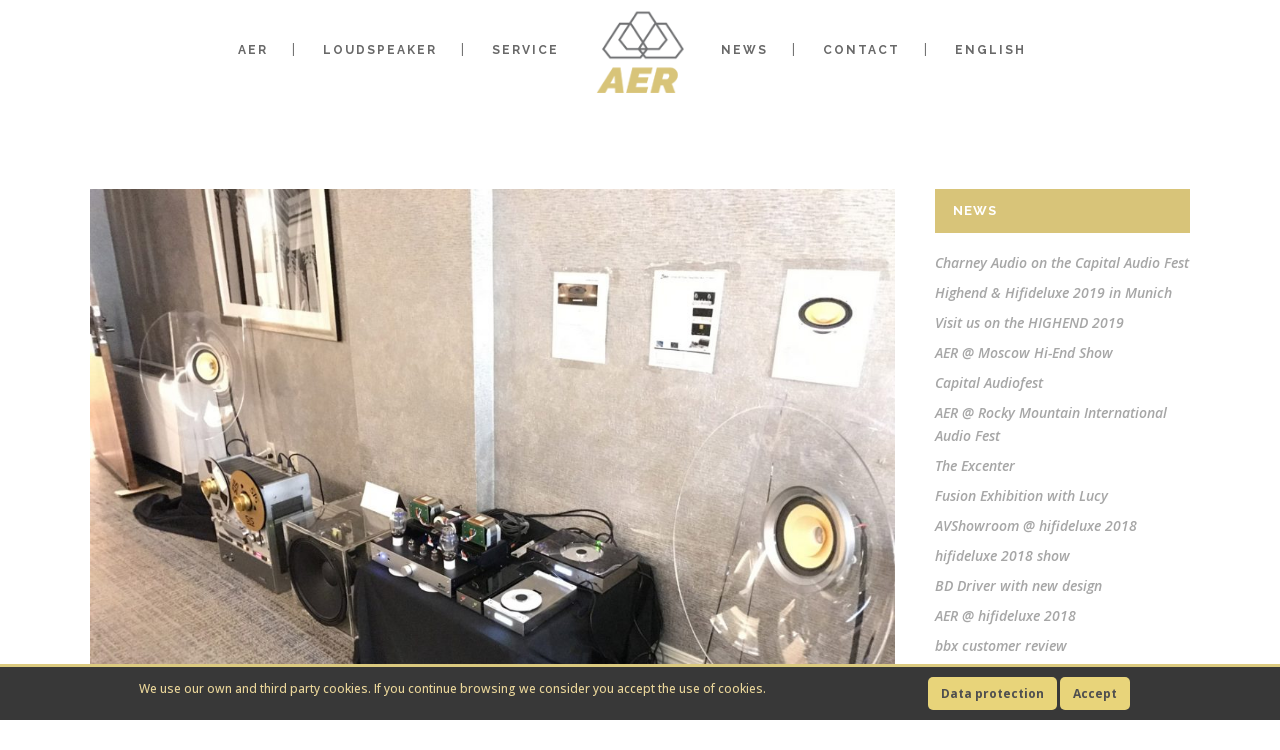

--- FILE ---
content_type: text/html; charset=UTF-8
request_url: https://aer-loudspeakers.com/capital-audiofest/?lang=de
body_size: 17179
content:
<!DOCTYPE html>
<html lang="de-DE">
<head>
	<meta charset="UTF-8"/>
	
	<link rel="profile" href="http://gmpg.org/xfn/11"/>
			<link rel="pingback" href="https://aer-loudspeakers.com/xmlrpc.php">
		
				<meta name=viewport content="width=device-width,initial-scale=1,user-scalable=no">
					
							<meta name="description" content="Development, design and manufacture of high performance audio loudspeakers. Made in Germany since 1985">
						
							<meta name="keywords" content="aer, loudspeaker, speaker, full range driver, drive unit, lautsprecher, breitband, horn, engineering, manufacturing, design, axjet, pnoe, goldy, high end speaker, design speaker, luxury speaker, Lautsprecher, Musik, definiteAudio, THE FINAL
">
						<link rel="shortcut icon" type="image/x-icon" href="https://aer-loudspeakers.com/wp-content/uploads/2016/08/aer-favicon-1.png">
			<link rel="apple-touch-icon" href="https://aer-loudspeakers.com/wp-content/uploads/2016/08/aer-favicon-1.png"/>
			
	<title>Capital Audiofest - AER</title>
<meta name='robots' content='max-image-preview:large' />
<link rel="alternate" hreflang="en-us" href="https://aer-loudspeakers.com/capital-audiofest/" />
<link rel="alternate" hreflang="de-de" href="https://aer-loudspeakers.com/capital-audiofest/?lang=de" />
<link rel='dns-prefetch' href='//www.google.com' />
<link rel='dns-prefetch' href='//fonts.googleapis.com' />
<link rel="alternate" type="application/rss+xml" title="AER &raquo; Feed" href="https://aer-loudspeakers.com/feed/?lang=de" />
<link rel="alternate" type="application/rss+xml" title="AER &raquo; Kommentar-Feed" href="https://aer-loudspeakers.com/comments/feed/?lang=de" />
<link rel="alternate" type="application/rss+xml" title="AER &raquo; Capital Audiofest-Kommentar-Feed" href="https://aer-loudspeakers.com/capital-audiofest/feed/?lang=de" />
<script type="text/javascript">
/* <![CDATA[ */
window._wpemojiSettings = {"baseUrl":"https:\/\/s.w.org\/images\/core\/emoji\/15.0.3\/72x72\/","ext":".png","svgUrl":"https:\/\/s.w.org\/images\/core\/emoji\/15.0.3\/svg\/","svgExt":".svg","source":{"concatemoji":"https:\/\/aer-loudspeakers.com\/wp-includes\/js\/wp-emoji-release.min.js?ver=6.6.4"}};
/*! This file is auto-generated */
!function(i,n){var o,s,e;function c(e){try{var t={supportTests:e,timestamp:(new Date).valueOf()};sessionStorage.setItem(o,JSON.stringify(t))}catch(e){}}function p(e,t,n){e.clearRect(0,0,e.canvas.width,e.canvas.height),e.fillText(t,0,0);var t=new Uint32Array(e.getImageData(0,0,e.canvas.width,e.canvas.height).data),r=(e.clearRect(0,0,e.canvas.width,e.canvas.height),e.fillText(n,0,0),new Uint32Array(e.getImageData(0,0,e.canvas.width,e.canvas.height).data));return t.every(function(e,t){return e===r[t]})}function u(e,t,n){switch(t){case"flag":return n(e,"\ud83c\udff3\ufe0f\u200d\u26a7\ufe0f","\ud83c\udff3\ufe0f\u200b\u26a7\ufe0f")?!1:!n(e,"\ud83c\uddfa\ud83c\uddf3","\ud83c\uddfa\u200b\ud83c\uddf3")&&!n(e,"\ud83c\udff4\udb40\udc67\udb40\udc62\udb40\udc65\udb40\udc6e\udb40\udc67\udb40\udc7f","\ud83c\udff4\u200b\udb40\udc67\u200b\udb40\udc62\u200b\udb40\udc65\u200b\udb40\udc6e\u200b\udb40\udc67\u200b\udb40\udc7f");case"emoji":return!n(e,"\ud83d\udc26\u200d\u2b1b","\ud83d\udc26\u200b\u2b1b")}return!1}function f(e,t,n){var r="undefined"!=typeof WorkerGlobalScope&&self instanceof WorkerGlobalScope?new OffscreenCanvas(300,150):i.createElement("canvas"),a=r.getContext("2d",{willReadFrequently:!0}),o=(a.textBaseline="top",a.font="600 32px Arial",{});return e.forEach(function(e){o[e]=t(a,e,n)}),o}function t(e){var t=i.createElement("script");t.src=e,t.defer=!0,i.head.appendChild(t)}"undefined"!=typeof Promise&&(o="wpEmojiSettingsSupports",s=["flag","emoji"],n.supports={everything:!0,everythingExceptFlag:!0},e=new Promise(function(e){i.addEventListener("DOMContentLoaded",e,{once:!0})}),new Promise(function(t){var n=function(){try{var e=JSON.parse(sessionStorage.getItem(o));if("object"==typeof e&&"number"==typeof e.timestamp&&(new Date).valueOf()<e.timestamp+604800&&"object"==typeof e.supportTests)return e.supportTests}catch(e){}return null}();if(!n){if("undefined"!=typeof Worker&&"undefined"!=typeof OffscreenCanvas&&"undefined"!=typeof URL&&URL.createObjectURL&&"undefined"!=typeof Blob)try{var e="postMessage("+f.toString()+"("+[JSON.stringify(s),u.toString(),p.toString()].join(",")+"));",r=new Blob([e],{type:"text/javascript"}),a=new Worker(URL.createObjectURL(r),{name:"wpTestEmojiSupports"});return void(a.onmessage=function(e){c(n=e.data),a.terminate(),t(n)})}catch(e){}c(n=f(s,u,p))}t(n)}).then(function(e){for(var t in e)n.supports[t]=e[t],n.supports.everything=n.supports.everything&&n.supports[t],"flag"!==t&&(n.supports.everythingExceptFlag=n.supports.everythingExceptFlag&&n.supports[t]);n.supports.everythingExceptFlag=n.supports.everythingExceptFlag&&!n.supports.flag,n.DOMReady=!1,n.readyCallback=function(){n.DOMReady=!0}}).then(function(){return e}).then(function(){var e;n.supports.everything||(n.readyCallback(),(e=n.source||{}).concatemoji?t(e.concatemoji):e.wpemoji&&e.twemoji&&(t(e.twemoji),t(e.wpemoji)))}))}((window,document),window._wpemojiSettings);
/* ]]> */
</script>
<style id='wp-emoji-styles-inline-css' type='text/css'>

	img.wp-smiley, img.emoji {
		display: inline !important;
		border: none !important;
		box-shadow: none !important;
		height: 1em !important;
		width: 1em !important;
		margin: 0 0.07em !important;
		vertical-align: -0.1em !important;
		background: none !important;
		padding: 0 !important;
	}
</style>
<link rel='stylesheet' id='wp-block-library-css' href='https://aer-loudspeakers.com/wp-includes/css/dist/block-library/style.min.css?ver=6.6.4' type='text/css' media='all' />
<style id='classic-theme-styles-inline-css' type='text/css'>
/*! This file is auto-generated */
.wp-block-button__link{color:#fff;background-color:#32373c;border-radius:9999px;box-shadow:none;text-decoration:none;padding:calc(.667em + 2px) calc(1.333em + 2px);font-size:1.125em}.wp-block-file__button{background:#32373c;color:#fff;text-decoration:none}
</style>
<style id='global-styles-inline-css' type='text/css'>
:root{--wp--preset--aspect-ratio--square: 1;--wp--preset--aspect-ratio--4-3: 4/3;--wp--preset--aspect-ratio--3-4: 3/4;--wp--preset--aspect-ratio--3-2: 3/2;--wp--preset--aspect-ratio--2-3: 2/3;--wp--preset--aspect-ratio--16-9: 16/9;--wp--preset--aspect-ratio--9-16: 9/16;--wp--preset--color--black: #000000;--wp--preset--color--cyan-bluish-gray: #abb8c3;--wp--preset--color--white: #ffffff;--wp--preset--color--pale-pink: #f78da7;--wp--preset--color--vivid-red: #cf2e2e;--wp--preset--color--luminous-vivid-orange: #ff6900;--wp--preset--color--luminous-vivid-amber: #fcb900;--wp--preset--color--light-green-cyan: #7bdcb5;--wp--preset--color--vivid-green-cyan: #00d084;--wp--preset--color--pale-cyan-blue: #8ed1fc;--wp--preset--color--vivid-cyan-blue: #0693e3;--wp--preset--color--vivid-purple: #9b51e0;--wp--preset--gradient--vivid-cyan-blue-to-vivid-purple: linear-gradient(135deg,rgba(6,147,227,1) 0%,rgb(155,81,224) 100%);--wp--preset--gradient--light-green-cyan-to-vivid-green-cyan: linear-gradient(135deg,rgb(122,220,180) 0%,rgb(0,208,130) 100%);--wp--preset--gradient--luminous-vivid-amber-to-luminous-vivid-orange: linear-gradient(135deg,rgba(252,185,0,1) 0%,rgba(255,105,0,1) 100%);--wp--preset--gradient--luminous-vivid-orange-to-vivid-red: linear-gradient(135deg,rgba(255,105,0,1) 0%,rgb(207,46,46) 100%);--wp--preset--gradient--very-light-gray-to-cyan-bluish-gray: linear-gradient(135deg,rgb(238,238,238) 0%,rgb(169,184,195) 100%);--wp--preset--gradient--cool-to-warm-spectrum: linear-gradient(135deg,rgb(74,234,220) 0%,rgb(151,120,209) 20%,rgb(207,42,186) 40%,rgb(238,44,130) 60%,rgb(251,105,98) 80%,rgb(254,248,76) 100%);--wp--preset--gradient--blush-light-purple: linear-gradient(135deg,rgb(255,206,236) 0%,rgb(152,150,240) 100%);--wp--preset--gradient--blush-bordeaux: linear-gradient(135deg,rgb(254,205,165) 0%,rgb(254,45,45) 50%,rgb(107,0,62) 100%);--wp--preset--gradient--luminous-dusk: linear-gradient(135deg,rgb(255,203,112) 0%,rgb(199,81,192) 50%,rgb(65,88,208) 100%);--wp--preset--gradient--pale-ocean: linear-gradient(135deg,rgb(255,245,203) 0%,rgb(182,227,212) 50%,rgb(51,167,181) 100%);--wp--preset--gradient--electric-grass: linear-gradient(135deg,rgb(202,248,128) 0%,rgb(113,206,126) 100%);--wp--preset--gradient--midnight: linear-gradient(135deg,rgb(2,3,129) 0%,rgb(40,116,252) 100%);--wp--preset--font-size--small: 13px;--wp--preset--font-size--medium: 20px;--wp--preset--font-size--large: 36px;--wp--preset--font-size--x-large: 42px;--wp--preset--spacing--20: 0.44rem;--wp--preset--spacing--30: 0.67rem;--wp--preset--spacing--40: 1rem;--wp--preset--spacing--50: 1.5rem;--wp--preset--spacing--60: 2.25rem;--wp--preset--spacing--70: 3.38rem;--wp--preset--spacing--80: 5.06rem;--wp--preset--shadow--natural: 6px 6px 9px rgba(0, 0, 0, 0.2);--wp--preset--shadow--deep: 12px 12px 50px rgba(0, 0, 0, 0.4);--wp--preset--shadow--sharp: 6px 6px 0px rgba(0, 0, 0, 0.2);--wp--preset--shadow--outlined: 6px 6px 0px -3px rgba(255, 255, 255, 1), 6px 6px rgba(0, 0, 0, 1);--wp--preset--shadow--crisp: 6px 6px 0px rgba(0, 0, 0, 1);}:where(.is-layout-flex){gap: 0.5em;}:where(.is-layout-grid){gap: 0.5em;}body .is-layout-flex{display: flex;}.is-layout-flex{flex-wrap: wrap;align-items: center;}.is-layout-flex > :is(*, div){margin: 0;}body .is-layout-grid{display: grid;}.is-layout-grid > :is(*, div){margin: 0;}:where(.wp-block-columns.is-layout-flex){gap: 2em;}:where(.wp-block-columns.is-layout-grid){gap: 2em;}:where(.wp-block-post-template.is-layout-flex){gap: 1.25em;}:where(.wp-block-post-template.is-layout-grid){gap: 1.25em;}.has-black-color{color: var(--wp--preset--color--black) !important;}.has-cyan-bluish-gray-color{color: var(--wp--preset--color--cyan-bluish-gray) !important;}.has-white-color{color: var(--wp--preset--color--white) !important;}.has-pale-pink-color{color: var(--wp--preset--color--pale-pink) !important;}.has-vivid-red-color{color: var(--wp--preset--color--vivid-red) !important;}.has-luminous-vivid-orange-color{color: var(--wp--preset--color--luminous-vivid-orange) !important;}.has-luminous-vivid-amber-color{color: var(--wp--preset--color--luminous-vivid-amber) !important;}.has-light-green-cyan-color{color: var(--wp--preset--color--light-green-cyan) !important;}.has-vivid-green-cyan-color{color: var(--wp--preset--color--vivid-green-cyan) !important;}.has-pale-cyan-blue-color{color: var(--wp--preset--color--pale-cyan-blue) !important;}.has-vivid-cyan-blue-color{color: var(--wp--preset--color--vivid-cyan-blue) !important;}.has-vivid-purple-color{color: var(--wp--preset--color--vivid-purple) !important;}.has-black-background-color{background-color: var(--wp--preset--color--black) !important;}.has-cyan-bluish-gray-background-color{background-color: var(--wp--preset--color--cyan-bluish-gray) !important;}.has-white-background-color{background-color: var(--wp--preset--color--white) !important;}.has-pale-pink-background-color{background-color: var(--wp--preset--color--pale-pink) !important;}.has-vivid-red-background-color{background-color: var(--wp--preset--color--vivid-red) !important;}.has-luminous-vivid-orange-background-color{background-color: var(--wp--preset--color--luminous-vivid-orange) !important;}.has-luminous-vivid-amber-background-color{background-color: var(--wp--preset--color--luminous-vivid-amber) !important;}.has-light-green-cyan-background-color{background-color: var(--wp--preset--color--light-green-cyan) !important;}.has-vivid-green-cyan-background-color{background-color: var(--wp--preset--color--vivid-green-cyan) !important;}.has-pale-cyan-blue-background-color{background-color: var(--wp--preset--color--pale-cyan-blue) !important;}.has-vivid-cyan-blue-background-color{background-color: var(--wp--preset--color--vivid-cyan-blue) !important;}.has-vivid-purple-background-color{background-color: var(--wp--preset--color--vivid-purple) !important;}.has-black-border-color{border-color: var(--wp--preset--color--black) !important;}.has-cyan-bluish-gray-border-color{border-color: var(--wp--preset--color--cyan-bluish-gray) !important;}.has-white-border-color{border-color: var(--wp--preset--color--white) !important;}.has-pale-pink-border-color{border-color: var(--wp--preset--color--pale-pink) !important;}.has-vivid-red-border-color{border-color: var(--wp--preset--color--vivid-red) !important;}.has-luminous-vivid-orange-border-color{border-color: var(--wp--preset--color--luminous-vivid-orange) !important;}.has-luminous-vivid-amber-border-color{border-color: var(--wp--preset--color--luminous-vivid-amber) !important;}.has-light-green-cyan-border-color{border-color: var(--wp--preset--color--light-green-cyan) !important;}.has-vivid-green-cyan-border-color{border-color: var(--wp--preset--color--vivid-green-cyan) !important;}.has-pale-cyan-blue-border-color{border-color: var(--wp--preset--color--pale-cyan-blue) !important;}.has-vivid-cyan-blue-border-color{border-color: var(--wp--preset--color--vivid-cyan-blue) !important;}.has-vivid-purple-border-color{border-color: var(--wp--preset--color--vivid-purple) !important;}.has-vivid-cyan-blue-to-vivid-purple-gradient-background{background: var(--wp--preset--gradient--vivid-cyan-blue-to-vivid-purple) !important;}.has-light-green-cyan-to-vivid-green-cyan-gradient-background{background: var(--wp--preset--gradient--light-green-cyan-to-vivid-green-cyan) !important;}.has-luminous-vivid-amber-to-luminous-vivid-orange-gradient-background{background: var(--wp--preset--gradient--luminous-vivid-amber-to-luminous-vivid-orange) !important;}.has-luminous-vivid-orange-to-vivid-red-gradient-background{background: var(--wp--preset--gradient--luminous-vivid-orange-to-vivid-red) !important;}.has-very-light-gray-to-cyan-bluish-gray-gradient-background{background: var(--wp--preset--gradient--very-light-gray-to-cyan-bluish-gray) !important;}.has-cool-to-warm-spectrum-gradient-background{background: var(--wp--preset--gradient--cool-to-warm-spectrum) !important;}.has-blush-light-purple-gradient-background{background: var(--wp--preset--gradient--blush-light-purple) !important;}.has-blush-bordeaux-gradient-background{background: var(--wp--preset--gradient--blush-bordeaux) !important;}.has-luminous-dusk-gradient-background{background: var(--wp--preset--gradient--luminous-dusk) !important;}.has-pale-ocean-gradient-background{background: var(--wp--preset--gradient--pale-ocean) !important;}.has-electric-grass-gradient-background{background: var(--wp--preset--gradient--electric-grass) !important;}.has-midnight-gradient-background{background: var(--wp--preset--gradient--midnight) !important;}.has-small-font-size{font-size: var(--wp--preset--font-size--small) !important;}.has-medium-font-size{font-size: var(--wp--preset--font-size--medium) !important;}.has-large-font-size{font-size: var(--wp--preset--font-size--large) !important;}.has-x-large-font-size{font-size: var(--wp--preset--font-size--x-large) !important;}
:where(.wp-block-post-template.is-layout-flex){gap: 1.25em;}:where(.wp-block-post-template.is-layout-grid){gap: 1.25em;}
:where(.wp-block-columns.is-layout-flex){gap: 2em;}:where(.wp-block-columns.is-layout-grid){gap: 2em;}
:root :where(.wp-block-pullquote){font-size: 1.5em;line-height: 1.6;}
</style>
<link rel='stylesheet' id='contact-form-7-css' href='https://aer-loudspeakers.com/wp-content/plugins/contact-form-7/includes/css/styles.css?ver=5.1.6' type='text/css' media='all' />
<link rel='stylesheet' id='rs-plugin-settings-css' href='https://aer-loudspeakers.com/wp-content/plugins/revslider/public/assets/css/settings.css?ver=5.4.8.3' type='text/css' media='all' />
<style id='rs-plugin-settings-inline-css' type='text/css'>
#rs-demo-id {}
</style>
<link rel='stylesheet' id='scnb-cookiebar-css-css' href='https://aer-loudspeakers.com/wp-content/plugins/simple-cookie-notification-bar/assets/css/style.min.css?ver=1.5' type='text/css' media='all' />
<link rel='stylesheet' id='wpml-legacy-dropdown-0-css' href='//aer-loudspeakers.com/wp-content/plugins/sitepress-multilingual-cms/templates/language-switchers/legacy-dropdown/style.css?ver=1' type='text/css' media='all' />
<style id='wpml-legacy-dropdown-0-inline-css' type='text/css'>
.wpml-ls-statics-shortcode_actions{background-color:#eeeeee;}.wpml-ls-statics-shortcode_actions, .wpml-ls-statics-shortcode_actions .wpml-ls-sub-menu, .wpml-ls-statics-shortcode_actions a {border-color:#cdcdcd;}.wpml-ls-statics-shortcode_actions a {color:#444444;background-color:#ffffff;}.wpml-ls-statics-shortcode_actions a:hover,.wpml-ls-statics-shortcode_actions a:focus {color:#000000;background-color:#eeeeee;}.wpml-ls-statics-shortcode_actions .wpml-ls-current-language>a {color:#444444;background-color:#ffffff;}.wpml-ls-statics-shortcode_actions .wpml-ls-current-language:hover>a, .wpml-ls-statics-shortcode_actions .wpml-ls-current-language>a:focus {color:#000000;background-color:#eeeeee;}
</style>
<link rel='stylesheet' id='wpml-legacy-horizontal-list-0-css' href='//aer-loudspeakers.com/wp-content/plugins/sitepress-multilingual-cms/templates/language-switchers/legacy-list-horizontal/style.css?ver=1' type='text/css' media='all' />
<link rel='stylesheet' id='wpml-menu-item-0-css' href='//aer-loudspeakers.com/wp-content/plugins/sitepress-multilingual-cms/templates/language-switchers/menu-item/style.css?ver=1' type='text/css' media='all' />
<link rel='stylesheet' id='mediaelement-css' href='https://aer-loudspeakers.com/wp-includes/js/mediaelement/mediaelementplayer-legacy.min.css?ver=4.2.17' type='text/css' media='all' />
<link rel='stylesheet' id='wp-mediaelement-css' href='https://aer-loudspeakers.com/wp-includes/js/mediaelement/wp-mediaelement.min.css?ver=6.6.4' type='text/css' media='all' />
<link rel='stylesheet' id='stockholm-default-style-css' href='https://aer-loudspeakers.com/wp-content/themes/stockholm/style.css?ver=6.6.4' type='text/css' media='all' />
<link rel='stylesheet' id='stockholm-font-awesome-css' href='https://aer-loudspeakers.com/wp-content/themes/stockholm/framework/modules/icons/font-awesome/css/font-awesome.min.css?ver=6.6.4' type='text/css' media='all' />
<link rel='stylesheet' id='elegant-icons-css' href='https://aer-loudspeakers.com/wp-content/themes/stockholm/framework/modules/icons/elegant-icons/style.min.css?ver=6.6.4' type='text/css' media='all' />
<link rel='stylesheet' id='linear-icons-css' href='https://aer-loudspeakers.com/wp-content/themes/stockholm/framework/modules/icons/linear-icons/style.min.css?ver=6.6.4' type='text/css' media='all' />
<link rel='stylesheet' id='stockholm-stylesheet-css' href='https://aer-loudspeakers.com/wp-content/themes/stockholm/css/stylesheet.min.css?ver=6.6.4' type='text/css' media='all' />
<link rel='stylesheet' id='stockholm-webkit-css' href='https://aer-loudspeakers.com/wp-content/themes/stockholm/css/webkit_stylesheet.css?ver=6.6.4' type='text/css' media='all' />
<link rel='stylesheet' id='stockholm-style-dynamic-css' href='https://aer-loudspeakers.com/wp-content/themes/stockholm/css/style_dynamic.css?ver=1757435293' type='text/css' media='all' />
<link rel='stylesheet' id='stockholm-responsive-css' href='https://aer-loudspeakers.com/wp-content/themes/stockholm/css/responsive.min.css?ver=6.6.4' type='text/css' media='all' />
<link rel='stylesheet' id='stockholm-style-dynamic-responsive-css' href='https://aer-loudspeakers.com/wp-content/themes/stockholm/css/style_dynamic_responsive.css?ver=1757435293' type='text/css' media='all' />
<link rel='stylesheet' id='js_composer_front-css' href='https://aer-loudspeakers.com/wp-content/plugins/js_composer/assets/css/js_composer.min.css?ver=6.1' type='text/css' media='all' />
<link rel='stylesheet' id='stockholm-google-fonts-css' href='https://fonts.googleapis.com/css?family=Raleway%3A100%2C100i%2C200%2C200i%2C300%2C300i%2C400%2C400i%2C500%2C500i%2C600%2C600i%2C700%2C700i%2C800%2C800i%2C900%2C900i%7CCrete+Round%3A100%2C100i%2C200%2C200i%2C300%2C300i%2C400%2C400i%2C500%2C500i%2C600%2C600i%2C700%2C700i%2C800%2C800i%2C900%2C900i%7COpen+Sans%3A100%2C100i%2C200%2C200i%2C300%2C300i%2C400%2C400i%2C500%2C500i%2C600%2C600i%2C700%2C700i%2C800%2C800i%2C900%2C900i%7CDroid+Sans%3A100%2C100i%2C200%2C200i%2C300%2C300i%2C400%2C400i%2C500%2C500i%2C600%2C600i%2C700%2C700i%2C800%2C800i%2C900%2C900i%7CDroid+Serif%3A100%2C100i%2C200%2C200i%2C300%2C300i%2C400%2C400i%2C500%2C500i%2C600%2C600i%2C700%2C700i%2C800%2C800i%2C900%2C900i&#038;subset=latin%2Clatin-ext&#038;ver=1.0.0' type='text/css' media='all' />
<link rel='stylesheet' id='tablepress-default-css' href='https://aer-loudspeakers.com/wp-content/plugins/tablepress/css/default.min.css?ver=1.9.2' type='text/css' media='all' />
<script type="text/javascript" src="https://aer-loudspeakers.com/wp-includes/js/jquery/jquery.min.js?ver=3.7.1" id="jquery-core-js"></script>
<script type="text/javascript" src="https://aer-loudspeakers.com/wp-includes/js/jquery/jquery-migrate.min.js?ver=3.4.1" id="jquery-migrate-js"></script>
<script type="text/javascript" src="https://aer-loudspeakers.com/wp-content/plugins/revslider/public/assets/js/jquery.themepunch.tools.min.js?ver=5.4.8.3" id="tp-tools-js"></script>
<script type="text/javascript" src="https://aer-loudspeakers.com/wp-content/plugins/revslider/public/assets/js/jquery.themepunch.revolution.min.js?ver=5.4.8.3" id="revmin-js"></script>
<script type="text/javascript" id="scnb-cookiebar-js-js-extra">
/* <![CDATA[ */
var scnb_vars = {"domain_name":"aer-loudspeakers.com"};
/* ]]> */
</script>
<script type="text/javascript" src="https://aer-loudspeakers.com/wp-content/plugins/simple-cookie-notification-bar/assets/js/script.js?ver=1.5" id="scnb-cookiebar-js-js"></script>
<script type="text/javascript" src="//aer-loudspeakers.com/wp-content/plugins/sitepress-multilingual-cms/templates/language-switchers/legacy-dropdown/script.js?ver=1" id="wpml-legacy-dropdown-0-js"></script>
<script type="text/javascript" id="wpml-browser-redirect-js-extra">
/* <![CDATA[ */
var wpml_browser_redirect_params = {"pageLanguage":"de","languageUrls":{"en_US":"https:\/\/aer-loudspeakers.com\/capital-audiofest\/","en":"https:\/\/aer-loudspeakers.com\/capital-audiofest\/","US":"https:\/\/aer-loudspeakers.com\/capital-audiofest\/","de_DE":"https:\/\/aer-loudspeakers.com\/capital-audiofest\/?lang=de","de":"https:\/\/aer-loudspeakers.com\/capital-audiofest\/?lang=de","DE":"https:\/\/aer-loudspeakers.com\/capital-audiofest\/?lang=de"},"cookie":{"name":"_icl_visitor_lang_js","domain":"aer-loudspeakers.com","path":"\/","expiration":24}};
/* ]]> */
</script>
<script type="text/javascript" src="https://aer-loudspeakers.com/wp-content/plugins/sitepress-multilingual-cms/dist/js/browser-redirect/app.js?ver=4.2.4" id="wpml-browser-redirect-js"></script>
<link rel="https://api.w.org/" href="https://aer-loudspeakers.com/wp-json/?lang=de" /><link rel="alternate" title="JSON" type="application/json" href="https://aer-loudspeakers.com/wp-json/wp/v2/posts/27204/?lang=de" /><link rel="EditURI" type="application/rsd+xml" title="RSD" href="https://aer-loudspeakers.com/xmlrpc.php?rsd" />
<meta name="generator" content="WordPress 6.6.4" />
<link rel='shortlink' href='https://aer-loudspeakers.com/?p=27204&#038;lang=de' />
<link rel="alternate" title="oEmbed (JSON)" type="application/json+oembed" href="https://aer-loudspeakers.com/wp-json/oembed/1.0/embed/?lang=de&#038;url=https%3A%2F%2Faer-loudspeakers.com%2Fcapital-audiofest%2F%3Flang%3Dde" />
<link rel="alternate" title="oEmbed (XML)" type="text/xml+oembed" href="https://aer-loudspeakers.com/wp-json/oembed/1.0/embed/?lang=de&#038;url=https%3A%2F%2Faer-loudspeakers.com%2Fcapital-audiofest%2F%3Flang%3Dde&#038;format=xml" />
<meta name="generator" content="WPML ver:4.2.4 stt:1,3;" />
<meta name="generator" content="Powered by WPBakery Page Builder - drag and drop page builder for WordPress."/>
<meta name="generator" content="Powered by Slider Revolution 5.4.8.3 - responsive, Mobile-Friendly Slider Plugin for WordPress with comfortable drag and drop interface." />
<link rel="canonical" href="https://aer-loudspeakers.com/capital-audiofest/?lang=de" />
<meta name="description" content="Wir freuen uns über die sehr gute Bewertung von stereophile über unsere Custom &amp; Subway beim Capital Audiofest (Thx to http://www.vkmusic.ca): &quot;An assembled TU-8600 sounded amazing driving a pair of AER twin-paper-cone, full-range drivers in shallow, cleverly made Plexiglas horns (3900 Euros/pair for the driv ..." /><meta name="title" content="Capital Audiofest - AER" />
<!-- BEGIN ExactMetrics v5.3.10 Universal Analytics - https://exactmetrics.com/ -->
<script>
(function(i,s,o,g,r,a,m){i['GoogleAnalyticsObject']=r;i[r]=i[r]||function(){
	(i[r].q=i[r].q||[]).push(arguments)},i[r].l=1*new Date();a=s.createElement(o),
	m=s.getElementsByTagName(o)[0];a.async=1;a.src=g;m.parentNode.insertBefore(a,m)
})(window,document,'script','https://www.google-analytics.com/analytics.js','ga');
  ga('create', 'UA-4284388-46', 'auto');
  ga('send', 'pageview');
</script>
<!-- END ExactMetrics Universal Analytics -->
<script type="text/javascript">function setREVStartSize(e){									
						try{ e.c=jQuery(e.c);var i=jQuery(window).width(),t=9999,r=0,n=0,l=0,f=0,s=0,h=0;
							if(e.responsiveLevels&&(jQuery.each(e.responsiveLevels,function(e,f){f>i&&(t=r=f,l=e),i>f&&f>r&&(r=f,n=e)}),t>r&&(l=n)),f=e.gridheight[l]||e.gridheight[0]||e.gridheight,s=e.gridwidth[l]||e.gridwidth[0]||e.gridwidth,h=i/s,h=h>1?1:h,f=Math.round(h*f),"fullscreen"==e.sliderLayout){var u=(e.c.width(),jQuery(window).height());if(void 0!=e.fullScreenOffsetContainer){var c=e.fullScreenOffsetContainer.split(",");if (c) jQuery.each(c,function(e,i){u=jQuery(i).length>0?u-jQuery(i).outerHeight(!0):u}),e.fullScreenOffset.split("%").length>1&&void 0!=e.fullScreenOffset&&e.fullScreenOffset.length>0?u-=jQuery(window).height()*parseInt(e.fullScreenOffset,0)/100:void 0!=e.fullScreenOffset&&e.fullScreenOffset.length>0&&(u-=parseInt(e.fullScreenOffset,0))}f=u}else void 0!=e.minHeight&&f<e.minHeight&&(f=e.minHeight);e.c.closest(".rev_slider_wrapper").css({height:f})					
						}catch(d){console.log("Failure at Presize of Slider:"+d)}						
					};</script>
<noscript><style> .wpb_animate_when_almost_visible { opacity: 1; }</style></noscript></head>
<body class="post-template-default single single-post postid-27204 single-format-standard stockholm-core-1.0.9 select-theme-ver-5.1.6 smooth_scroll wpb-js-composer js-comp-ver-6.1 vc_responsive">
				<div class="ajax_loader">
				<div class="ajax_loader_1">
											<div class="ajax_loader_2"><img src="https://aer-loudspeakers.com/wp-content/uploads/2016/08/aer-favicon-1.png" alt="Preloader image"/></div>
									</div>
			</div>
			<div class="wrapper">
		<div class="wrapper_inner">
						<script>
				var _gaq = _gaq || [];
				_gaq.push(['_setAccount', 'UA-4284388-46']);
				_gaq.push(['_trackPageview']);
				
				(function () {
					var ga = document.createElement('script');
					ga.type = 'text/javascript';
					ga.async = true;
					ga.src = ('https:' == document.location.protocol ? 'https://ssl' : 'http://www') + '.google-analytics.com/ga.js';
					var s = document.getElementsByTagName('script')[0];
					s.parentNode.insertBefore(ga, s);
				})();
			</script>
			<header class="page_header scrolled_not_transparent with_border  stick_with_left_right_menu">
				
		<div class="header_inner clearfix">
						
			<div class="header_top_bottom_holder">
								
				<div class="header_bottom clearfix" >
																				<nav class="main_menu drop_down left_side animate_height">
									<ul id="menu-top_menu_left" class=""><li id="nav-menu-item-24857" class="menu-item menu-item-type-post_type menu-item-object-page menu-item-has-children  has_sub narrow"><a href="https://aer-loudspeakers.com/aer-unternehmen/?lang=de" class=""><i class="menu_icon fa blank"></i><span class="menu-text">AER</span><span class="plus"></span></a>
<div class="second"><div class="inner"><ul>
	<li id="nav-menu-item-25559" class="menu-item menu-item-type-post_type menu-item-object-page "><a href="https://aer-loudspeakers.com/aer-unternehmen/?lang=de" class=""><i class="menu_icon fa blank"></i><span class="menu-text">Manufaktur</span><span class="plus"></span></a></li>
	<li id="nav-menu-item-24855" class="menu-item menu-item-type-post_type menu-item-object-page "><a href="https://aer-loudspeakers.com/aer-idea/?lang=de" class=""><i class="menu_icon fa blank"></i><span class="menu-text">Philosophie</span><span class="plus"></span></a></li>
	<li id="nav-menu-item-24856" class="menu-item menu-item-type-post_type menu-item-object-page "><a href="https://aer-loudspeakers.com/pressestimmen/?lang=de" class=""><i class="menu_icon fa blank"></i><span class="menu-text">Presse</span><span class="plus"></span></a></li>
</ul></div></div>
</li>
<li id="nav-menu-item-21648" class="menu-item menu-item-type-post_type menu-item-object-page menu-item-has-children  has_sub narrow"><a href="https://aer-loudspeakers.com/realmusic/?lang=de" class=""><i class="menu_icon fa blank"></i><span class="menu-text">Lautsprecher</span><span class="plus"></span></a>
<div class="second"><div class="inner"><ul>
	<li id="nav-menu-item-28859" class="menu-item menu-item-type-post_type menu-item-object-page "><a href="https://aer-loudspeakers.com/aerofon/?lang=de" class=""><i class="menu_icon fa blank"></i><span class="menu-text">aerofon</span><span class="plus"></span></a></li>
	<li id="nav-menu-item-27104" class="menu-item menu-item-type-post_type menu-item-object-page "><a href="https://aer-loudspeakers.com/aer-excenter-2/?lang=de" class=""><i class="menu_icon fa blank"></i><span class="menu-text">excenter</span><span class="plus"></span></a></li>
	<li id="nav-menu-item-31037" class="menu-item menu-item-type-post_type menu-item-object-page "><a href="https://aer-loudspeakers.com/the-final/?lang=de" class=""><i class="menu_icon fa blank"></i><span class="menu-text">The Final</span><span class="plus"></span></a></li>
	<li id="nav-menu-item-24542" class="menu-item menu-item-type-post_type menu-item-object-page "><a href="https://aer-loudspeakers.com/aer-jazz/?lang=de" class=""><i class="menu_icon fa blank"></i><span class="menu-text">jazz</span><span class="plus"></span></a></li>
	<li id="nav-menu-item-21647" class="menu-item menu-item-type-post_type menu-item-object-page "><a href="https://aer-loudspeakers.com/aer-axjet/?lang=de" class=""><i class="menu_icon fa blank"></i><span class="menu-text">axjet</span><span class="plus"></span></a></li>
	<li id="nav-menu-item-25500" class="menu-item menu-item-type-post_type menu-item-object-page "><a href="https://aer-loudspeakers.com/aer_goldy/?lang=de" class=""><i class="menu_icon fa blank"></i><span class="menu-text">goldy</span><span class="plus"></span></a></li>
	<li id="nav-menu-item-23124" class="menu-item menu-item-type-post_type menu-item-object-page "><a href="https://aer-loudspeakers.com/aer-custom/?lang=de" class=""><i class="menu_icon fa blank"></i><span class="menu-text">custom</span><span class="plus"></span></a></li>
	<li id="nav-menu-item-23125" class="menu-item menu-item-type-post_type menu-item-object-page "><a href="https://aer-loudspeakers.com/aer-pnoe/?lang=de" class=""><i class="menu_icon fa blank"></i><span class="menu-text">pnoe</span><span class="plus"></span></a></li>
	<li id="nav-menu-item-24541" class="menu-item menu-item-type-post_type menu-item-object-page "><a href="https://aer-loudspeakers.com/aer-subway/?lang=de" class=""><i class="menu_icon fa blank"></i><span class="menu-text">subway</span><span class="plus"></span></a></li>
	<li id="nav-menu-item-23658" class="menu-item menu-item-type-post_type menu-item-object-page "><a href="https://aer-loudspeakers.com/aer-breitbandchassis-bd/?lang=de" class=""><i class="menu_icon fa blank"></i><span class="menu-text">bd Breitbandtreiber</span><span class="plus"></span></a></li>
	<li id="nav-menu-item-22586" class="menu-item menu-item-type-post_type menu-item-object-page "><a href="https://aer-loudspeakers.com/aer-bbx/?lang=de" class=""><i class="menu_icon fa blank"></i><span class="menu-text">bbx Exciter</span><span class="plus"></span></a></li>
	<li id="nav-menu-item-25560" class="menu-item menu-item-type-custom menu-item-object-custom "><a href="#" class=""><i class="menu_icon fa blank"></i><span class="menu-text"> </span><span class="plus"></span></a></li>
	<li id="nav-menu-item-27153" class="menu-item menu-item-type-post_type menu-item-object-page "><a href="https://aer-loudspeakers.com/realmusic/?lang=de" class=""><i class="menu_icon fa blank"></i><span class="menu-text">Produktübersicht</span><span class="plus"></span></a></li>
	<li id="nav-menu-item-26433" class="menu-item menu-item-type-post_type menu-item-object-page "><a href="https://aer-loudspeakers.com/retail-pricelist-2-2/?lang=de" class=""><i class="menu_icon fa blank"></i><span class="menu-text">Preisliste</span><span class="plus"></span></a></li>
</ul></div></div>
</li>
<li id="nav-menu-item-25038" class="menu-item menu-item-type-post_type menu-item-object-page  narrow"><a href="https://aer-loudspeakers.com/aer-service-2/?lang=de" class=""><i class="menu_icon fa blank"></i><span class="menu-text">Service</span><span class="plus"></span></a></li>
</ul>								</nav>
														<div class="header_inner_left">
																	<div class="mobile_menu_button"><span><i class="fa fa-bars"></i></span></div>
								<div class="logo_wrapper">
									<div class="q_logo">
										<a href="https://aer-loudspeakers.com/?lang=de">
	<img class="normal" src="https://aer-loudspeakers.com/wp-content/uploads/2014/12/aer-logo-top-gold1.png" alt="Logo"/>
<img class="light" src="https://aer-loudspeakers.com/wp-content/uploads/2018/07/aer-logo-top-gold1.png" alt="Logo"/>
<img class="dark" src="https://aer-loudspeakers.com/wp-content/uploads/2014/12/aer-logo-top-gold1.png" alt="Logo"/>	
	<img class="sticky" src="https://aer-loudspeakers.com/wp-content/uploads/2014/12/aer-logo-top-gold1.png" alt="Logo"/>
	
	</a>									</div>
																	</div>
																							</div>
															<nav class="main_menu drop_down right_side animate_height">
									<ul id="menu-top_menu_right" class=""><li id="nav-menu-item-23039" class="menu-item menu-item-type-post_type menu-item-object-page current_page_parent  narrow"><a href="https://aer-loudspeakers.com/news-events-messen/?lang=de" class=""><i class="menu_icon fa blank"></i><span class="menu-text">News</span><span class="plus"></span></a></li>
<li id="nav-menu-item-30655" class="menu-item menu-item-type-post_type menu-item-object-page  narrow"><a href="https://aer-loudspeakers.com/aer-kontakt-3/?lang=de" class=""><i class="menu_icon fa blank"></i><span class="menu-text">kontakt</span><span class="plus"></span></a></li>
<li id="nav-menu-item-wpml-ls-210-de" class="menu-item wpml-ls-slot-210 wpml-ls-item wpml-ls-item-de wpml-ls-current-language wpml-ls-menu-item wpml-ls-last-item menu-item-type-wpml_ls_menu_item menu-item-object-wpml_ls_menu_item menu-item-has-children  has_sub narrow"><a title="Deutsch" href="https://aer-loudspeakers.com/capital-audiofest/?lang=de" class=""><i class="menu_icon fa blank"></i><span class="menu-text"><span class="wpml-ls-native">Deutsch</span></span><span class="plus"></span></a>
<div class="second"><div class="inner"><ul>
	<li id="nav-menu-item-wpml-ls-210-en" class="menu-item wpml-ls-slot-210 wpml-ls-item wpml-ls-item-en wpml-ls-menu-item wpml-ls-first-item menu-item-type-wpml_ls_menu_item menu-item-object-wpml_ls_menu_item "><a title="English" href="https://aer-loudspeakers.com/capital-audiofest/" class=""><i class="menu_icon fa blank"></i><span class="menu-text"><span class="wpml-ls-native">English</span></span><span class="plus"></span></a></li>
</ul></div></div>
</li>
</ul>								</nav>
																						<nav class="mobile_menu">
	<ul><li id="mobile-menu-item-24857" class="menu-item menu-item-type-post_type menu-item-object-page menu-item-has-children  has_sub"><a href="https://aer-loudspeakers.com/aer-unternehmen/?lang=de" class=""><span>AER</span></a><span class="mobile_arrow"><i class="fa fa-angle-right"></i><i class="fa fa-angle-down"></i></span>
<ul class="sub_menu">
	<li id="mobile-menu-item-25559" class="menu-item menu-item-type-post_type menu-item-object-page "><a href="https://aer-loudspeakers.com/aer-unternehmen/?lang=de" class=""><span>Manufaktur</span></a><span class="mobile_arrow"><i class="fa fa-angle-right"></i><i class="fa fa-angle-down"></i></span></li>
	<li id="mobile-menu-item-24855" class="menu-item menu-item-type-post_type menu-item-object-page "><a href="https://aer-loudspeakers.com/aer-idea/?lang=de" class=""><span>Philosophie</span></a><span class="mobile_arrow"><i class="fa fa-angle-right"></i><i class="fa fa-angle-down"></i></span></li>
	<li id="mobile-menu-item-24856" class="menu-item menu-item-type-post_type menu-item-object-page "><a href="https://aer-loudspeakers.com/pressestimmen/?lang=de" class=""><span>Presse</span></a><span class="mobile_arrow"><i class="fa fa-angle-right"></i><i class="fa fa-angle-down"></i></span></li>
</ul>
</li>
<li id="mobile-menu-item-21648" class="menu-item menu-item-type-post_type menu-item-object-page menu-item-has-children  has_sub"><a href="https://aer-loudspeakers.com/realmusic/?lang=de" class=""><span>Lautsprecher</span></a><span class="mobile_arrow"><i class="fa fa-angle-right"></i><i class="fa fa-angle-down"></i></span>
<ul class="sub_menu">
	<li id="mobile-menu-item-28859" class="menu-item menu-item-type-post_type menu-item-object-page "><a href="https://aer-loudspeakers.com/aerofon/?lang=de" class=""><span>aerofon</span></a><span class="mobile_arrow"><i class="fa fa-angle-right"></i><i class="fa fa-angle-down"></i></span></li>
	<li id="mobile-menu-item-27104" class="menu-item menu-item-type-post_type menu-item-object-page "><a href="https://aer-loudspeakers.com/aer-excenter-2/?lang=de" class=""><span>excenter</span></a><span class="mobile_arrow"><i class="fa fa-angle-right"></i><i class="fa fa-angle-down"></i></span></li>
	<li id="mobile-menu-item-31037" class="menu-item menu-item-type-post_type menu-item-object-page "><a href="https://aer-loudspeakers.com/the-final/?lang=de" class=""><span>The Final</span></a><span class="mobile_arrow"><i class="fa fa-angle-right"></i><i class="fa fa-angle-down"></i></span></li>
	<li id="mobile-menu-item-24542" class="menu-item menu-item-type-post_type menu-item-object-page "><a href="https://aer-loudspeakers.com/aer-jazz/?lang=de" class=""><span>jazz</span></a><span class="mobile_arrow"><i class="fa fa-angle-right"></i><i class="fa fa-angle-down"></i></span></li>
	<li id="mobile-menu-item-21647" class="menu-item menu-item-type-post_type menu-item-object-page "><a href="https://aer-loudspeakers.com/aer-axjet/?lang=de" class=""><span>axjet</span></a><span class="mobile_arrow"><i class="fa fa-angle-right"></i><i class="fa fa-angle-down"></i></span></li>
	<li id="mobile-menu-item-25500" class="menu-item menu-item-type-post_type menu-item-object-page "><a href="https://aer-loudspeakers.com/aer_goldy/?lang=de" class=""><span>goldy</span></a><span class="mobile_arrow"><i class="fa fa-angle-right"></i><i class="fa fa-angle-down"></i></span></li>
	<li id="mobile-menu-item-23124" class="menu-item menu-item-type-post_type menu-item-object-page "><a href="https://aer-loudspeakers.com/aer-custom/?lang=de" class=""><span>custom</span></a><span class="mobile_arrow"><i class="fa fa-angle-right"></i><i class="fa fa-angle-down"></i></span></li>
	<li id="mobile-menu-item-23125" class="menu-item menu-item-type-post_type menu-item-object-page "><a href="https://aer-loudspeakers.com/aer-pnoe/?lang=de" class=""><span>pnoe</span></a><span class="mobile_arrow"><i class="fa fa-angle-right"></i><i class="fa fa-angle-down"></i></span></li>
	<li id="mobile-menu-item-24541" class="menu-item menu-item-type-post_type menu-item-object-page "><a href="https://aer-loudspeakers.com/aer-subway/?lang=de" class=""><span>subway</span></a><span class="mobile_arrow"><i class="fa fa-angle-right"></i><i class="fa fa-angle-down"></i></span></li>
	<li id="mobile-menu-item-23658" class="menu-item menu-item-type-post_type menu-item-object-page "><a href="https://aer-loudspeakers.com/aer-breitbandchassis-bd/?lang=de" class=""><span>bd Breitbandtreiber</span></a><span class="mobile_arrow"><i class="fa fa-angle-right"></i><i class="fa fa-angle-down"></i></span></li>
	<li id="mobile-menu-item-22586" class="menu-item menu-item-type-post_type menu-item-object-page "><a href="https://aer-loudspeakers.com/aer-bbx/?lang=de" class=""><span>bbx Exciter</span></a><span class="mobile_arrow"><i class="fa fa-angle-right"></i><i class="fa fa-angle-down"></i></span></li>
	<li id="mobile-menu-item-25560" class="menu-item menu-item-type-custom menu-item-object-custom "><a href="#" class=""><span> </span></a><span class="mobile_arrow"><i class="fa fa-angle-right"></i><i class="fa fa-angle-down"></i></span></li>
	<li id="mobile-menu-item-27153" class="menu-item menu-item-type-post_type menu-item-object-page "><a href="https://aer-loudspeakers.com/realmusic/?lang=de" class=""><span>Produktübersicht</span></a><span class="mobile_arrow"><i class="fa fa-angle-right"></i><i class="fa fa-angle-down"></i></span></li>
	<li id="mobile-menu-item-26433" class="menu-item menu-item-type-post_type menu-item-object-page "><a href="https://aer-loudspeakers.com/retail-pricelist-2-2/?lang=de" class=""><span>Preisliste</span></a><span class="mobile_arrow"><i class="fa fa-angle-right"></i><i class="fa fa-angle-down"></i></span></li>
</ul>
</li>
<li id="mobile-menu-item-25038" class="menu-item menu-item-type-post_type menu-item-object-page "><a href="https://aer-loudspeakers.com/aer-service-2/?lang=de" class=""><span>Service</span></a><span class="mobile_arrow"><i class="fa fa-angle-right"></i><i class="fa fa-angle-down"></i></span></li>
<li id="mobile-menu-item-23039" class="menu-item menu-item-type-post_type menu-item-object-page current_page_parent "><a href="https://aer-loudspeakers.com/news-events-messen/?lang=de" class=""><span>News</span></a><span class="mobile_arrow"><i class="fa fa-angle-right"></i><i class="fa fa-angle-down"></i></span></li>
<li id="mobile-menu-item-30655" class="menu-item menu-item-type-post_type menu-item-object-page "><a href="https://aer-loudspeakers.com/aer-kontakt-3/?lang=de" class=""><span>kontakt</span></a><span class="mobile_arrow"><i class="fa fa-angle-right"></i><i class="fa fa-angle-down"></i></span></li>
<li id="mobile-menu-item-wpml-ls-210-de" class="menu-item wpml-ls-slot-210 wpml-ls-item wpml-ls-item-de wpml-ls-current-language wpml-ls-menu-item wpml-ls-last-item menu-item-type-wpml_ls_menu_item menu-item-object-wpml_ls_menu_item menu-item-has-children  has_sub"><a title="Deutsch" href="https://aer-loudspeakers.com/capital-audiofest/?lang=de" class=""><span><span class="wpml-ls-native">Deutsch</span></span></a><span class="mobile_arrow"><i class="fa fa-angle-right"></i><i class="fa fa-angle-down"></i></span>
<ul class="sub_menu">
	<li id="mobile-menu-item-wpml-ls-210-en" class="menu-item wpml-ls-slot-210 wpml-ls-item wpml-ls-item-en wpml-ls-menu-item wpml-ls-first-item menu-item-type-wpml_ls_menu_item menu-item-object-wpml_ls_menu_item "><a title="English" href="https://aer-loudspeakers.com/capital-audiofest/" class=""><span><span class="wpml-ls-native">English</span></span></a><span class="mobile_arrow"><i class="fa fa-angle-right"></i><i class="fa fa-angle-down"></i></span></li>
</ul>
</li>
</ul></nav>								
													</div>
				</div>
			</div>
	</header>
			
			<div class="content ">
								
				<div class="content_inner">
										
						<div class="title_outer title_without_animation"  data-height="150">
		<div class="title position_center without_title_text standard_title with_background_color" style="height:150px;;background-color:#ffffff;">
									<div class="title_holder" >
				<div class="container">
					<div class="container_inner clearfix">
						<div class="title_subtitle_holder" >
															
																	
																		
																										
															</div>
												</div>
				</div>
			</div>
		</div>
	</div>
						<div class="container" >
		<div class="container_inner default_template_holder" >
												<div class="two_columns_75_25 background_color_sidebar grid2 clearfix">
						<div class="column1">
											<div class="column_inner">
								<div class="blog_holder blog_single">
											<article id="post-27204" class="post-27204 post type-post status-publish format-standard has-post-thumbnail hentry category-bd category-events-de category-news">
			<div class="post_content_holder">
					<div class="post_image">
		<a href="https://aer-loudspeakers.com/capital-audiofest/?lang=de" title="Capital Audiofest">
			<img width="1100" height="825" src="https://aer-loudspeakers.com/wp-content/uploads/2018/11/aer-custom-subway-capital-audiofest-2018-1100x825.jpg" class="attachment-blog_image_in_grid size-blog_image_in_grid wp-post-image" alt="" decoding="async" fetchpriority="high" srcset="https://aer-loudspeakers.com/wp-content/uploads/2018/11/aer-custom-subway-capital-audiofest-2018-1100x825.jpg 1100w, https://aer-loudspeakers.com/wp-content/uploads/2018/11/aer-custom-subway-capital-audiofest-2018-300x225.jpg 300w, https://aer-loudspeakers.com/wp-content/uploads/2018/11/aer-custom-subway-capital-audiofest-2018-768x576.jpg 768w, https://aer-loudspeakers.com/wp-content/uploads/2018/11/aer-custom-subway-capital-audiofest-2018-1024x768.jpg 1024w, https://aer-loudspeakers.com/wp-content/uploads/2018/11/aer-custom-subway-capital-audiofest-2018-800x600.jpg 800w, https://aer-loudspeakers.com/wp-content/uploads/2018/11/aer-custom-subway-capital-audiofest-2018-700x525.jpg 700w, https://aer-loudspeakers.com/wp-content/uploads/2018/11/aer-custom-subway-capital-audiofest-2018.jpg 1200w" sizes="(max-width: 1100px) 100vw, 1100px" />		</a>
	</div>
				<div class="post_text">
					<div class="post_text_inner">
						<div class="post_info">
																											</div>
						<div class="post_content">
							<h2 class="qodef-post-title">
		<span> Capital Audiofest </span></h2>							<p>Wir freuen uns über die sehr gute Bewertung von <a href="https://www.stereophile.com">stereophile</a> über unsere Custom &amp; Subway beim Capital Audiofest (Thx to <a href="http://www.vkmusic.ca">http://www.vkmusic.ca</a>):</p>
<p><em>&#8220;An assembled TU-8600 sounded amazing driving a pair of AER twin-paper-cone, full-range drivers in shallow, cleverly made Plexiglas horns (3900 Euros/pair for the drivers, 3200 Euros/pair for the enclosures). Judging from the smooth, wide-range, and altogether non-problematic sound I heard from those 106dB-sensitive, easy-to-drive (16 ohm) German-made loudspeakers, I can only conclude that the best Lowther-like drivers are no longer made by Lowther—far from it.&#8221;</em></p>
<p>&nbsp;</p>
<a href="https://www.stereophile.com/content/capital-audiofest-hitting-ground-running?fbclid=IwAR0nYfuaX8vtR1W9QryZW7cJHOjzSeC7Halxo-YYr7B35JS624cI4DyopMw#uCRHWDeuo4lWLooS.99" target="_blank"  class="qbutton " style="">Artikel auf stereophile.com</a>
							<div class="clear"></div>
								<div class="post_social">
		<div class="social_share_list_holder circle"><ul><li class="facebook_share"><a title="Share on Facebook" href="javascript:void(0)" onclick="window.open('https://www.facebook.com/sharer.php?s=100&amp;p[title]=Capital+Audiofest&amp;p[url]=https%3A%2F%2Faer-loudspeakers.com%2Fcapital-audiofest%2F%3Flang%3Dde&amp;p[images][0]=https://aer-loudspeakers.com/wp-content/uploads/2018/11/aer-custom-subway-capital-audiofest-2018.jpg&amp;p[summary]=Wir+freuen+uns+%C3%BCber+die+sehr+gute+Bewertung+von+stereophile...', 'sharer', 'toolbar=0,status=0,width=620,height=280');"><i class="social_facebook_circle"></i></a></li><li class="twitter_share"><a href="#" title="Share on Twitter" onclick="popUp=window.open('https://twitter.com/home?status=Wir+freuen+uns+%C3%BCber+die+sehr+gute+Bewertung+von+stereophile...https://aer-loudspeakers.com/capital-audiofest/?lang=de', 'popupwindow', 'scrollbars=yes,width=800,height=400');popUp.focus();return false;"><i class="social_twitter_circle"></i></a></li><li  class="google_share"><a href="#" title="Share on Google+" onclick="popUp=window.open('https://plus.google.com/share?url=https%3A%2F%2Faer-loudspeakers.com%2Fcapital-audiofest%2F%3Flang%3Dde', 'popupwindow', 'scrollbars=yes,width=800,height=400');popUp.focus();return false"><i class="social_googleplus_circle"></i></a></li><li  class="linkedin_share"><a href="#" title="Share on LinkedIn" onclick="popUp=window.open('https://linkedin.com/shareArticle?mini=true&amp;url=https%3A%2F%2Faer-loudspeakers.com%2Fcapital-audiofest%2F%3Flang%3Dde&amp;title=Capital+Audiofest', 'popupwindow', 'scrollbars=yes,width=800,height=400');popUp.focus();return false"><i class="social_linkedin_circle"></i></a></li><li  class="tumblr_share"><a href="#" title="Share on Tumblr" onclick="popUp=window.open('https://www.tumblr.com/share/link?url=https%3A%2F%2Faer-loudspeakers.com%2Fcapital-audiofest%2F%3Flang%3Dde&amp;name=Capital+Audiofest&amp;description=Wir+freuen+uns+%C3%BCber+die+sehr+gute+Bewertung+von+stereophile...', 'popupwindow', 'scrollbars=yes,width=800,height=400');popUp.focus();return false"><i class="social_tumblr_circle"></i></a></li><li  class="pinterest_share"><a href="#" title="Share on Pinterest" onclick="popUp=window.open('https://pinterest.com/pin/create/button/?url=https%3A%2F%2Faer-loudspeakers.com%2Fcapital-audiofest%2F%3Flang%3Dde&amp;description=Capital Audiofest&amp;media=https%3A%2F%2Faer-loudspeakers.com%2Fwp-content%2Fuploads%2F2018%2F11%2Faer-custom-subway-capital-audiofest-2018.jpg', 'popupwindow', 'scrollbars=yes,width=800,height=400');popUp.focus();return false"><i class="social_pinterest_circle"></i></a></li><li  class="vk_share"><a href="#" title="Share on VK" onclick="popUp=window.open('https://vkontakte.ru/share.php?url=https%3A%2F%2Faer-loudspeakers.com%2Fcapital-audiofest%2F%3Flang%3Dde&amp;title=Capital+Audiofest&amp;description=Wir+freuen+uns+%C3%BCber+die+sehr+gute+Bewertung+von+stereophile...&amp;image=https%3A%2F%2Faer-loudspeakers.com%2Fwp-content%2Fuploads%2F2018%2F11%2Faer-custom-subway-capital-audiofest-2018.jpg', 'popupwindow', 'scrollbars=yes,width=800,height=400');popUp.focus();return false"><i class="fa fa-vk"></i></a></li></ul></div>	</div>
						</div>
					</div>
				</div>
			</div>
									</article>								</div>
															</div>
						</div>
						<div class="column2">
							<div class="column_inner">
	<aside class="sidebar default">
		
		<div class="widget widget_recent_entries">
		<h4>News</h4>
		<ul>
											<li>
					<a href="https://aer-loudspeakers.com/charney-audio/?lang=de">Charney Audio on the Capital Audio Fest</a>
									</li>
											<li>
					<a href="https://aer-loudspeakers.com/highend-hifideluxe-2019-in-munich/?lang=de">Highend &#038; Hifideluxe 2019 in München</a>
									</li>
											<li>
					<a href="https://aer-loudspeakers.com/visit-us-on-the-highend-2019/?lang=de">Besuchen Sie uns auf der HIGHEND 2019</a>
									</li>
											<li>
					<a href="https://aer-loudspeakers.com/aer-moscow-hi-end-show/?lang=de">AER @ Moscow Hi-End Show</a>
									</li>
											<li>
					<a href="https://aer-loudspeakers.com/capital-audiofest/?lang=de" aria-current="page">Capital Audiofest</a>
									</li>
											<li>
					<a href="https://aer-loudspeakers.com/aer-rocky-mountain-international-audio-fest/?lang=de">AER @ Rocky Mountain International Audio Fest</a>
									</li>
											<li>
					<a href="https://aer-loudspeakers.com/new-featured-loudspeaker-the-excenter/?lang=de">The Excenter</a>
									</li>
											<li>
					<a href="https://aer-loudspeakers.com/fusion-exhibition-with-lucy/?lang=de">Fusion Exhibition with Lucy</a>
									</li>
											<li>
					<a href="https://aer-loudspeakers.com/avshowroom-review-on-aer-hifideluxe-2018/?lang=de">AVShowroom @ hifideluxe 2018</a>
									</li>
											<li>
					<a href="https://aer-loudspeakers.com/aer-hifideluxe-2018-show-in-munich/?lang=de">hifideluxe 2018 Messe</a>
									</li>
											<li>
					<a href="https://aer-loudspeakers.com/bd-new-foam-design/?lang=de">BD Treiber mit neuem Design</a>
									</li>
											<li>
					<a href="https://aer-loudspeakers.com/aer-hifideluxe-2018/?lang=de">AER @ hifideluxe 2018</a>
									</li>
											<li>
					<a href="https://aer-loudspeakers.com/customer-review-about-the-bbx-exciter/?lang=de">bbx customer review</a>
									</li>
											<li>
					<a href="https://aer-loudspeakers.com/bd3-in-charneyaudio-the-concerto/?lang=de">BD3 in Charneyaudio´s The Concerto</a>
									</li>
											<li>
					<a href="https://aer-loudspeakers.com/kundengalerie-bd4-excenterhorn/?lang=de">Kundengalerie</a>
									</li>
											<li>
					<a href="https://aer-loudspeakers.com/bernadetta_sunavska_konzertorganistin_ueber_axjet/?lang=de">Bernadetta Sunavska über die Axjet</a>
									</li>
											<li>
					<a href="https://aer-loudspeakers.com/goldy-der-erste-bbx-lautsprecher/?lang=de">Die Goldy, der erste bbx Lautsprecher</a>
									</li>
											<li>
					<a href="https://aer-loudspeakers.com/aer_kundenresonanz/?lang=de">Kunden über AER</a>
									</li>
											<li>
					<a href="https://aer-loudspeakers.com/goldys-weltpremiere-auf-der-high-end-schweiz-2016/?lang=de">Goldys Weltpremiere</a>
									</li>
											<li>
					<a href="https://aer-loudspeakers.com/real-music-audio-events-in-stuttgart-2/?lang=de">Real Music Audio Events in Stuttgart</a>
									</li>
											<li>
					<a href="https://aer-loudspeakers.com/the-pnoes-at-the-indulgence-hi-fi-show-in-london/?lang=de">AER @ Indulgence Hi-Fi Show</a>
									</li>
											<li>
					<a href="https://aer-loudspeakers.com/aerhigh-end-suisse-2016/?lang=de">AER @ High End Suisse 2016</a>
									</li>
											<li>
					<a href="https://aer-loudspeakers.com/real-music-audio-events-in-stuttgart/?lang=de">Real Music Audio Events in Stuttgart</a>
									</li>
											<li>
					<a href="https://aer-loudspeakers.com/avshowrooms-video-with-aer-hifi-deluxe/?lang=de">AVShowrooms video with AER @ hifideluxe</a>
									</li>
											<li>
					<a href="https://aer-loudspeakers.com/pictures-from-the-hifideluxe-fair-2016/?lang=de">Bilder von der hifideluxe 2016 messe</a>
									</li>
											<li>
					<a href="https://aer-loudspeakers.com/aer-on-hifideluxe/?lang=de">AER on hifideluxe</a>
									</li>
											<li>
					<a href="https://aer-loudspeakers.com/aerhifideluxe-preview/?lang=de">Aer@hifideluxe Preview</a>
									</li>
											<li>
					<a href="https://aer-loudspeakers.com/aer-newsletter/?lang=de">AER Newsletter</a>
									</li>
											<li>
					<a href="https://aer-loudspeakers.com/aer-ist-dabei-auf-der-hifideluxe-2016-in-muenchen/?lang=de">AER @ hifideluxe München</a>
									</li>
											<li>
					<a href="https://aer-loudspeakers.com/aer-facebook/?lang=de">AER @ Facebook</a>
									</li>
											<li>
					<a href="https://aer-loudspeakers.com/feedback-von-real-audio-enthusiast/?lang=de">Kundenfeedback zum BD3</a>
									</li>
											<li>
					<a href="https://aer-loudspeakers.com/einbauschablone-bd-serie-pdf/?lang=de">Einbauschablone BD Serie</a>
									</li>
											<li>
					<a href="https://aer-loudspeakers.com/neues-breitbandchassis-bd-4/?lang=de">Breitband BD 4 Hochleistungschassis</a>
									</li>
											<li>
					<a href="https://aer-loudspeakers.com/neuer-aer-auftritt/?lang=de">Neuer AER Auftritt</a>
									</li>
					</ul>

		</div><div class="widget widget_search"><h4>Search</h4><form role="search" method="get" id="searchform" action="https://aer-loudspeakers.com/?lang=de">
	<div><label class="screen-reader-text" for="s">Search for:</label>
		<input type="text" value="" placeholder="Search Here" name="s" id="s"/>
		<input type="submit" id="searchsubmit" value="&#xf002"/>
	</div>
<input type='hidden' name='lang' value='de' /></form></div><div class="widget widget_text">			<div class="textwidget"><div class="separator  transparent center  " style="margin-top:50px"></div>


<div class="separator  transparent center  " style="margin-top:5px"></div>



<div class="separator  transparent center  " style="margin-top:5px"></div>
</div>
		</div>	</aside>
</div>						</div>
					</div>
					</div>
	</div>
</div>
</div>
	<footer class="qodef-page-footer uncover footer_border_columns">
		<div class="footer_inner clearfix">
					<div class="fotter_top_border_holder " style="height: 1px;;background-color: #d8c479"></div>
		<div class="footer_top_holder">
		<div class="footer_top ">
						<div class="container">
				<div class="container_inner">
																	<div class="four_columns clearfix">
								<div class="qode_column column1">
									<div class="column_inner">
										<div id="text-2" class="widget widget_text">			<div class="textwidget"><p><div class="separator  transparent center  " style="margin-top:-50px"></div>
<br />
<img decoding="async" src="https://aer-loudspeakers.com/wp-content/uploads/2014/12/aer-logo-top-gold1.png" alt="logo" /><br />
<div class="separator  transparent center  " style="margin-top:-40px"></div>
<br />
Loudspeakers<br />
Made in Germany<br />
Since 1985<br />
<div class="separator  transparent center  " style="margin-top:5px"></div>
</p>
</div>
		</div>									</div>
								</div>
								<div class="qode_column column2">
									<div class="column_inner">
										<div id="nav_menu-4" class="widget widget_nav_menu"><h4>Infos</h4><div class="menu-bottom_de-container"><ul id="menu-bottom_de" class="menu"><li id="menu-item-25201" class="menu-item menu-item-type-post_type menu-item-object-page menu-item-25201"><a href="https://aer-loudspeakers.com/newsletter/?lang=de">Newsletter</a></li>
<li id="menu-item-25199" class="menu-item menu-item-type-post_type menu-item-object-page menu-item-25199"><a href="https://aer-loudspeakers.com/impressum/?lang=de">Impressum</a></li>
<li id="menu-item-25200" class="menu-item menu-item-type-post_type menu-item-object-page menu-item-25200"><a href="https://aer-loudspeakers.com/agb-widerrufsbelehrung/?lang=de">Datenschutzerklärung &#038; AGB</a></li>
<li id="menu-item-27295" class="menu-item menu-item-type-custom menu-item-object-custom menu-item-27295"><a href="https://aer-loudspeakers.com/wp-content/uploads/2018/11/AER_Pressinfo.pdf">Presseinfo</a></li>
</ul></div></div>									</div>
								</div>
								<div class="qode_column column3">
									<div class="column_inner">
										
		<div id="recent-posts-11" class="widget widget_recent_entries">
		<h4>News</h4>
		<ul>
											<li>
					<a href="https://aer-loudspeakers.com/charney-audio/?lang=de">Charney Audio on the Capital Audio Fest</a>
									</li>
											<li>
					<a href="https://aer-loudspeakers.com/highend-hifideluxe-2019-in-munich/?lang=de">Highend &#038; Hifideluxe 2019 in München</a>
									</li>
											<li>
					<a href="https://aer-loudspeakers.com/visit-us-on-the-highend-2019/?lang=de">Besuchen Sie uns auf der HIGHEND 2019</a>
									</li>
											<li>
					<a href="https://aer-loudspeakers.com/aer-moscow-hi-end-show/?lang=de">AER @ Moscow Hi-End Show</a>
									</li>
					</ul>

		</div>									</div>
								</div>
								<div class="qode_column column4">
									<div class="column_inner">
										<div id="icl_lang_sel_widget-1" class="widget widget_icl_lang_sel_widget"><h4>Languages</h4>
<div class="wpml-ls-sidebars-footer_column_4 wpml-ls wpml-ls-legacy-list-horizontal">
	<ul><li class="wpml-ls-slot-footer_column_4 wpml-ls-item wpml-ls-item-en wpml-ls-first-item wpml-ls-item-legacy-list-horizontal">
				<a href="https://aer-loudspeakers.com/capital-audiofest/" class="wpml-ls-link"><img class="wpml-ls-flag" src="https://aer-loudspeakers.com/wp-content/plugins/sitepress-multilingual-cms/res/flags/en.png" alt="en" title="English"><span class="wpml-ls-native">English</span></a>
			</li><li class="wpml-ls-slot-footer_column_4 wpml-ls-item wpml-ls-item-de wpml-ls-current-language wpml-ls-last-item wpml-ls-item-legacy-list-horizontal">
				<a href="https://aer-loudspeakers.com/capital-audiofest/?lang=de" class="wpml-ls-link"><img class="wpml-ls-flag" src="https://aer-loudspeakers.com/wp-content/plugins/sitepress-multilingual-cms/res/flags/de.png" alt="de" title="Deutsch"><span class="wpml-ls-native">Deutsch</span></a>
			</li></ul>
</div></div><div id="text-7" class="widget widget_text">			<div class="textwidget"><div class="separator  transparent center  " style="margin-bottom:10px"></div>
</div>
		</div><div id="search-8" class="widget widget_search"><h4>Search</h4><form role="search" method="get" id="searchform" action="https://aer-loudspeakers.com/?lang=de">
	<div><label class="screen-reader-text" for="s">Search for:</label>
		<input type="text" value="" placeholder="Search Here" name="s" id="s"/>
		<input type="submit" id="searchsubmit" value="&#xf002"/>
	</div>
<input type='hidden' name='lang' value='de' /></form></div>									</div>
								</div>
							</div>
																</div>
			</div>
				</div>
	</div>
					</div>
	</footer>
</div>
</div>

<style type="text/css" id="custom_scbn_style">#scnb-cookie-bar{background-color: #383838;color: #ead69a;font-size: 12px;border-top: 3px solid #dbca7f;}.scnb-buttons a{background-color: #e8d47a;color: #4f4f4f;border: 2px solid 1;}.scnb-text{ text-align: center; } .scnb-text{ width: 70%; } .scnb-buttons{ width:  27%; margin-left: 3%; }</style>

<div id="scnb-cookie-bar">
		<div class="wrap">
			
			<div class="scnb-text">We use our own and third party cookies. If you continue browsing we consider you accept the use of cookies.</div>
			<div class="scnb-buttons">

												<a href="https://aer-loudspeakers.com/agb-widerrufsbelehrung/?lang=de " target="_blank" id="scnb-cookie-info">Data protection</a>
										<a href="javascript:void(0);" id="scnb-cookie-accept"><b>Accept</b></a>
			</div>
			
		</div>
</div>

<script type="text/html" id="wpb-modifications"></script><script type="text/javascript" id="contact-form-7-js-extra">
/* <![CDATA[ */
var wpcf7 = {"apiSettings":{"root":"https:\/\/aer-loudspeakers.com\/wp-json\/contact-form-7\/v1\/?lang=de","namespace":"contact-form-7\/v1"}};
/* ]]> */
</script>
<script type="text/javascript" src="https://aer-loudspeakers.com/wp-content/plugins/contact-form-7/includes/js/scripts.js?ver=5.1.6" id="contact-form-7-js"></script>
<script type="text/javascript" src="https://www.google.com/recaptcha/api.js?render=6LeCHsMUAAAAAKwaITPZWX4hxnzSAiVUNOglh4SS&amp;ver=3.0" id="google-recaptcha-js"></script>
<script type="text/javascript" src="https://aer-loudspeakers.com/wp-includes/js/jquery/ui/core.min.js?ver=1.13.3" id="jquery-ui-core-js"></script>
<script type="text/javascript" src="https://aer-loudspeakers.com/wp-includes/js/jquery/ui/accordion.min.js?ver=1.13.3" id="jquery-ui-accordion-js"></script>
<script type="text/javascript" src="https://aer-loudspeakers.com/wp-includes/js/jquery/ui/datepicker.min.js?ver=1.13.3" id="jquery-ui-datepicker-js"></script>
<script type="text/javascript" id="jquery-ui-datepicker-js-after">
/* <![CDATA[ */
jQuery(function(jQuery){jQuery.datepicker.setDefaults({"closeText":"Schlie\u00dfen","currentText":"Heute","monthNames":["Januar","Februar","M\u00e4rz","April","Mai","Juni","Juli","August","September","Oktober","November","Dezember"],"monthNamesShort":["Jan.","Feb.","M\u00e4rz","Apr.","Mai","Juni","Juli","Aug.","Sep.","Okt.","Nov.","Dez."],"nextText":"Weiter","prevText":"Zur\u00fcck","dayNames":["Sonntag","Montag","Dienstag","Mittwoch","Donnerstag","Freitag","Samstag"],"dayNamesShort":["So.","Mo.","Di.","Mi.","Do.","Fr.","Sa."],"dayNamesMin":["S","M","D","M","D","F","S"],"dateFormat":"d. MM yy","firstDay":1,"isRTL":false});});
/* ]]> */
</script>
<script type="text/javascript" src="https://aer-loudspeakers.com/wp-includes/js/jquery/ui/effect.min.js?ver=1.13.3" id="jquery-effects-core-js"></script>
<script type="text/javascript" src="https://aer-loudspeakers.com/wp-includes/js/jquery/ui/effect-fade.min.js?ver=1.13.3" id="jquery-effects-fade-js"></script>
<script type="text/javascript" src="https://aer-loudspeakers.com/wp-includes/js/jquery/ui/effect-size.min.js?ver=1.13.3" id="jquery-effects-size-js"></script>
<script type="text/javascript" src="https://aer-loudspeakers.com/wp-includes/js/jquery/ui/effect-scale.min.js?ver=1.13.3" id="jquery-effects-scale-js"></script>
<script type="text/javascript" src="https://aer-loudspeakers.com/wp-includes/js/jquery/ui/effect-slide.min.js?ver=1.13.3" id="jquery-effects-slide-js"></script>
<script type="text/javascript" src="https://aer-loudspeakers.com/wp-includes/js/jquery/ui/mouse.min.js?ver=1.13.3" id="jquery-ui-mouse-js"></script>
<script type="text/javascript" src="https://aer-loudspeakers.com/wp-includes/js/jquery/ui/slider.min.js?ver=1.13.3" id="jquery-ui-slider-js"></script>
<script type="text/javascript" src="https://aer-loudspeakers.com/wp-includes/js/jquery/ui/tabs.min.js?ver=1.13.3" id="jquery-ui-tabs-js"></script>
<script type="text/javascript" src="https://aer-loudspeakers.com/wp-includes/js/jquery/jquery.form.min.js?ver=4.3.0" id="jquery-form-js"></script>
<script type="text/javascript" id="mediaelement-core-js-before">
/* <![CDATA[ */
var mejsL10n = {"language":"de","strings":{"mejs.download-file":"Datei herunterladen","mejs.install-flash":"Du verwendest einen Browser, der nicht den Flash-Player aktiviert oder installiert hat. Bitte aktiviere dein Flash-Player-Plugin oder lade die neueste Version von https:\/\/get.adobe.com\/flashplayer\/ herunter","mejs.fullscreen":"Vollbild","mejs.play":"Wiedergeben","mejs.pause":"Pausieren","mejs.time-slider":"Zeit-Schieberegler","mejs.time-help-text":"Benutze die Pfeiltasten Links\/Rechts, um 1\u00a0Sekunde vor- oder zur\u00fcckzuspringen. Mit den Pfeiltasten Hoch\/Runter kannst du um 10\u00a0Sekunden vor- oder zur\u00fcckspringen.","mejs.live-broadcast":"Live-\u00dcbertragung","mejs.volume-help-text":"Pfeiltasten Hoch\/Runter benutzen, um die Lautst\u00e4rke zu regeln.","mejs.unmute":"Lautschalten","mejs.mute":"Stummschalten","mejs.volume-slider":"Lautst\u00e4rkeregler","mejs.video-player":"Video-Player","mejs.audio-player":"Audio-Player","mejs.captions-subtitles":"Untertitel","mejs.captions-chapters":"Kapitel","mejs.none":"Keine","mejs.afrikaans":"Afrikaans","mejs.albanian":"Albanisch","mejs.arabic":"Arabisch","mejs.belarusian":"Wei\u00dfrussisch","mejs.bulgarian":"Bulgarisch","mejs.catalan":"Katalanisch","mejs.chinese":"Chinesisch","mejs.chinese-simplified":"Chinesisch (vereinfacht)","mejs.chinese-traditional":"Chinesisch (traditionell)","mejs.croatian":"Kroatisch","mejs.czech":"Tschechisch","mejs.danish":"D\u00e4nisch","mejs.dutch":"Niederl\u00e4ndisch","mejs.english":"Englisch","mejs.estonian":"Estnisch","mejs.filipino":"Filipino","mejs.finnish":"Finnisch","mejs.french":"Franz\u00f6sisch","mejs.galician":"Galicisch","mejs.german":"Deutsch","mejs.greek":"Griechisch","mejs.haitian-creole":"Haitianisch-Kreolisch","mejs.hebrew":"Hebr\u00e4isch","mejs.hindi":"Hindi","mejs.hungarian":"Ungarisch","mejs.icelandic":"Isl\u00e4ndisch","mejs.indonesian":"Indonesisch","mejs.irish":"Irisch","mejs.italian":"Italienisch","mejs.japanese":"Japanisch","mejs.korean":"Koreanisch","mejs.latvian":"Lettisch","mejs.lithuanian":"Litauisch","mejs.macedonian":"Mazedonisch","mejs.malay":"Malaiisch","mejs.maltese":"Maltesisch","mejs.norwegian":"Norwegisch","mejs.persian":"Persisch","mejs.polish":"Polnisch","mejs.portuguese":"Portugiesisch","mejs.romanian":"Rum\u00e4nisch","mejs.russian":"Russisch","mejs.serbian":"Serbisch","mejs.slovak":"Slowakisch","mejs.slovenian":"Slowenisch","mejs.spanish":"Spanisch","mejs.swahili":"Suaheli","mejs.swedish":"Schwedisch","mejs.tagalog":"Tagalog","mejs.thai":"Thai","mejs.turkish":"T\u00fcrkisch","mejs.ukrainian":"Ukrainisch","mejs.vietnamese":"Vietnamesisch","mejs.welsh":"Walisisch","mejs.yiddish":"Jiddisch"}};
/* ]]> */
</script>
<script type="text/javascript" src="https://aer-loudspeakers.com/wp-includes/js/mediaelement/mediaelement-and-player.min.js?ver=4.2.17" id="mediaelement-core-js"></script>
<script type="text/javascript" src="https://aer-loudspeakers.com/wp-includes/js/mediaelement/mediaelement-migrate.min.js?ver=6.6.4" id="mediaelement-migrate-js"></script>
<script type="text/javascript" id="mediaelement-js-extra">
/* <![CDATA[ */
var _wpmejsSettings = {"pluginPath":"\/wp-includes\/js\/mediaelement\/","classPrefix":"mejs-","stretching":"responsive","audioShortcodeLibrary":"mediaelement","videoShortcodeLibrary":"mediaelement"};
/* ]]> */
</script>
<script type="text/javascript" src="https://aer-loudspeakers.com/wp-includes/js/mediaelement/wp-mediaelement.min.js?ver=6.6.4" id="wp-mediaelement-js"></script>
<script type="text/javascript" src="https://aer-loudspeakers.com/wp-content/themes/stockholm/js/plugins/doubletaptogo.js?ver=6.6.4" id="doubletaptogo-js"></script>
<script type="text/javascript" src="https://aer-loudspeakers.com/wp-content/themes/stockholm/js/plugins/modernizr.min.js?ver=6.6.4" id="modernizr-js"></script>
<script type="text/javascript" src="https://aer-loudspeakers.com/wp-content/themes/stockholm/js/plugins/jquery.appear.js?ver=6.6.4" id="appear-js"></script>
<script type="text/javascript" src="https://aer-loudspeakers.com/wp-includes/js/hoverIntent.min.js?ver=1.10.2" id="hoverIntent-js"></script>
<script type="text/javascript" src="https://aer-loudspeakers.com/wp-content/themes/stockholm/js/plugins/absoluteCounter.min.js?ver=6.6.4" id="absoluteCounter-js"></script>
<script type="text/javascript" src="https://aer-loudspeakers.com/wp-content/themes/stockholm/js/plugins/easypiechart.js?ver=6.6.4" id="easypiechart-js"></script>
<script type="text/javascript" src="https://aer-loudspeakers.com/wp-content/themes/stockholm/js/plugins/jquery.mixitup.min.js?ver=6.6.4" id="mixitup-js"></script>
<script type="text/javascript" src="https://aer-loudspeakers.com/wp-content/themes/stockholm/js/plugins/jquery.nicescroll.min.js?ver=6.6.4" id="nicescroll-js"></script>
<script type="text/javascript" src="https://aer-loudspeakers.com/wp-content/themes/stockholm/js/plugins/jquery.prettyPhoto.js?ver=6.6.4" id="prettyphoto-js"></script>
<script type="text/javascript" src="https://aer-loudspeakers.com/wp-content/themes/stockholm/js/plugins/jquery.fitvids.js?ver=6.6.4" id="fitvids-js"></script>
<script type="text/javascript" src="https://aer-loudspeakers.com/wp-content/plugins/js_composer/assets/lib/bower/flexslider/jquery.flexslider-min.js?ver=6.1" id="flexslider-js"></script>
<script type="text/javascript" src="https://aer-loudspeakers.com/wp-content/themes/stockholm/js/plugins/infinitescroll.js?ver=6.6.4" id="infinitescroll-js"></script>
<script type="text/javascript" src="https://aer-loudspeakers.com/wp-content/themes/stockholm/js/plugins/jquery.waitforimages.js?ver=6.6.4" id="waitforimages-js"></script>
<script type="text/javascript" src="https://aer-loudspeakers.com/wp-content/themes/stockholm/js/plugins/waypoints.min.js?ver=6.6.4" id="waypoints-js"></script>
<script type="text/javascript" src="https://aer-loudspeakers.com/wp-content/themes/stockholm/js/plugins/jplayer.min.js?ver=6.6.4" id="jplayer-js"></script>
<script type="text/javascript" src="https://aer-loudspeakers.com/wp-content/themes/stockholm/js/plugins/bootstrap.carousel.js?ver=6.6.4" id="bootstrap-carousel-js"></script>
<script type="text/javascript" src="https://aer-loudspeakers.com/wp-content/themes/stockholm/js/plugins/skrollr.js?ver=6.6.4" id="skrollr-js"></script>
<script type="text/javascript" src="https://aer-loudspeakers.com/wp-content/themes/stockholm/js/plugins/Chart.min.js?ver=6.6.4" id="Chart-js"></script>
<script type="text/javascript" src="https://aer-loudspeakers.com/wp-content/themes/stockholm/js/plugins/jquery.easing.1.3.js?ver=6.6.4" id="jquery-easing-1.3-js"></script>
<script type="text/javascript" src="https://aer-loudspeakers.com/wp-content/themes/stockholm/js/plugins/jquery.plugin.min.js?ver=6.6.4" id="jquery-plugin-js"></script>
<script type="text/javascript" src="https://aer-loudspeakers.com/wp-content/themes/stockholm/js/plugins/jquery.countdown.min.js?ver=6.6.4" id="countdown-js"></script>
<script type="text/javascript" src="https://aer-loudspeakers.com/wp-content/themes/stockholm/js/plugins/jquery.justifiedGallery.min.js?ver=6.6.4" id="justifiedGallery-js"></script>
<script type="text/javascript" src="https://aer-loudspeakers.com/wp-content/themes/stockholm/js/plugins/owl.carousel.min.js?ver=6.6.4" id="owl-carousel-js"></script>
<script type="text/javascript" src="https://aer-loudspeakers.com/wp-content/themes/stockholm/js/plugins/jquery.carouFredSel-6.2.1.js?ver=6.6.4" id="carouFredSel-js"></script>
<script type="text/javascript" src="https://aer-loudspeakers.com/wp-content/themes/stockholm/js/plugins/jquery.fullPage.min.js?ver=6.6.4" id="fullPage-js"></script>
<script type="text/javascript" src="https://aer-loudspeakers.com/wp-content/themes/stockholm/js/plugins/lemmon-slider.js?ver=6.6.4" id="lemmonSlider-js"></script>
<script type="text/javascript" src="https://aer-loudspeakers.com/wp-content/themes/stockholm/js/plugins/jquery.mousewheel.min.js?ver=6.6.4" id="mousewheel-js"></script>
<script type="text/javascript" src="https://aer-loudspeakers.com/wp-content/themes/stockholm/js/plugins/jquery.touchSwipe.min.js?ver=6.6.4" id="touchSwipe-js"></script>
<script type="text/javascript" src="https://aer-loudspeakers.com/wp-content/plugins/js_composer/assets/lib/bower/isotope/dist/isotope.pkgd.min.js?ver=6.1" id="isotope-js"></script>
<script type="text/javascript" src="https://aer-loudspeakers.com/wp-content/themes/stockholm/js/plugins/jquery.parallax-scroll.js?ver=6.6.4" id="parallax-scroll-js"></script>
<script type="text/javascript" src="https://aer-loudspeakers.com/wp-content/themes/stockholm/js/plugins/SmoothScroll.js?ver=6.6.4" id="smooth-scroll-js"></script>
<script type="text/javascript" src="https://aer-loudspeakers.com/wp-content/themes/stockholm/js/default_dynamic.js?ver=1757435293" id="stockholm-default-dynamic-js"></script>
<script type="text/javascript" id="stockholm-default-js-extra">
/* <![CDATA[ */
var QodeAdminAjax = {"ajaxurl":"https:\/\/aer-loudspeakers.com\/wp-admin\/admin-ajax.php"};
/* ]]> */
</script>
<script type="text/javascript" src="https://aer-loudspeakers.com/wp-content/themes/stockholm/js/default.min.js?ver=6.6.4" id="stockholm-default-js"></script>
<script type="text/javascript" src="https://aer-loudspeakers.com/wp-includes/js/comment-reply.min.js?ver=6.6.4" id="comment-reply-js" async="async" data-wp-strategy="async"></script>
<script type="text/javascript" src="https://aer-loudspeakers.com/wp-content/plugins/js_composer/assets/js/dist/js_composer_front.min.js?ver=6.1" id="wpb_composer_front_js-js"></script>
<script type="text/javascript" id="stockholm-like-js-extra">
/* <![CDATA[ */
var qodeLike = {"ajaxurl":"https:\/\/aer-loudspeakers.com\/wp-admin\/admin-ajax.php"};
/* ]]> */
</script>
<script type="text/javascript" src="https://aer-loudspeakers.com/wp-content/themes/stockholm/js/plugins/qode-like.js?ver=1.0" id="stockholm-like-js"></script>
<script type="text/javascript">
( function( grecaptcha, sitekey, actions ) {

	var wpcf7recaptcha = {

		execute: function( action ) {
			grecaptcha.execute(
				sitekey,
				{ action: action }
			).then( function( token ) {
				var forms = document.getElementsByTagName( 'form' );

				for ( var i = 0; i < forms.length; i++ ) {
					var fields = forms[ i ].getElementsByTagName( 'input' );

					for ( var j = 0; j < fields.length; j++ ) {
						var field = fields[ j ];

						if ( 'g-recaptcha-response' === field.getAttribute( 'name' ) ) {
							field.setAttribute( 'value', token );
							break;
						}
					}
				}
			} );
		},

		executeOnHomepage: function() {
			wpcf7recaptcha.execute( actions[ 'homepage' ] );
		},

		executeOnContactform: function() {
			wpcf7recaptcha.execute( actions[ 'contactform' ] );
		},

	};

	grecaptcha.ready(
		wpcf7recaptcha.executeOnHomepage
	);

	document.addEventListener( 'change',
		wpcf7recaptcha.executeOnContactform, false
	);

	document.addEventListener( 'wpcf7submit',
		wpcf7recaptcha.executeOnHomepage, false
	);

} )(
	grecaptcha,
	'6LeCHsMUAAAAAKwaITPZWX4hxnzSAiVUNOglh4SS',
	{"homepage":"homepage","contactform":"contactform"}
);
</script>
</body>
</html>

--- FILE ---
content_type: text/html; charset=UTF-8
request_url: https://aer-loudspeakers.com/capital-audiofest/
body_size: 17652
content:
<!DOCTYPE html>
<html lang="en-US">
<head>
	<meta charset="UTF-8"/>
	
	<link rel="profile" href="http://gmpg.org/xfn/11"/>
			<link rel="pingback" href="https://aer-loudspeakers.com/xmlrpc.php">
		
				<meta name=viewport content="width=device-width,initial-scale=1,user-scalable=no">
					
							<meta name="description" content="Development, design and manufacture of high performance audio loudspeakers. Made in Germany since 1985">
						
							<meta name="keywords" content="aer, loudspeaker, speaker, full range driver, drive unit, lautsprecher, breitband, horn, engineering, manufacturing, design, axjet, pnoe, goldy, high end speaker, design speaker, luxury speaker, Lautsprecher, Musik, definiteAudio, THE FINAL
">
						<link rel="shortcut icon" type="image/x-icon" href="https://aer-loudspeakers.com/wp-content/uploads/2016/08/aer-favicon-1.png">
			<link rel="apple-touch-icon" href="https://aer-loudspeakers.com/wp-content/uploads/2016/08/aer-favicon-1.png"/>
			
	<title>Capital Audiofest - AER Loudspeakers</title>
<meta name='robots' content='max-image-preview:large' />
<link rel="alternate" hreflang="en-us" href="https://aer-loudspeakers.com/capital-audiofest/" />
<link rel="alternate" hreflang="de-de" href="https://aer-loudspeakers.com/capital-audiofest/?lang=de" />
<link rel='dns-prefetch' href='//www.google.com' />
<link rel='dns-prefetch' href='//fonts.googleapis.com' />
<link rel="alternate" type="application/rss+xml" title="AER Loudspeakers &raquo; Feed" href="https://aer-loudspeakers.com/feed/" />
<link rel="alternate" type="application/rss+xml" title="AER Loudspeakers &raquo; Comments Feed" href="https://aer-loudspeakers.com/comments/feed/" />
<link rel="alternate" type="application/rss+xml" title="AER Loudspeakers &raquo; Capital Audiofest Comments Feed" href="https://aer-loudspeakers.com/capital-audiofest/feed/" />
<script type="text/javascript">
/* <![CDATA[ */
window._wpemojiSettings = {"baseUrl":"https:\/\/s.w.org\/images\/core\/emoji\/15.0.3\/72x72\/","ext":".png","svgUrl":"https:\/\/s.w.org\/images\/core\/emoji\/15.0.3\/svg\/","svgExt":".svg","source":{"concatemoji":"https:\/\/aer-loudspeakers.com\/wp-includes\/js\/wp-emoji-release.min.js?ver=6.6.4"}};
/*! This file is auto-generated */
!function(i,n){var o,s,e;function c(e){try{var t={supportTests:e,timestamp:(new Date).valueOf()};sessionStorage.setItem(o,JSON.stringify(t))}catch(e){}}function p(e,t,n){e.clearRect(0,0,e.canvas.width,e.canvas.height),e.fillText(t,0,0);var t=new Uint32Array(e.getImageData(0,0,e.canvas.width,e.canvas.height).data),r=(e.clearRect(0,0,e.canvas.width,e.canvas.height),e.fillText(n,0,0),new Uint32Array(e.getImageData(0,0,e.canvas.width,e.canvas.height).data));return t.every(function(e,t){return e===r[t]})}function u(e,t,n){switch(t){case"flag":return n(e,"\ud83c\udff3\ufe0f\u200d\u26a7\ufe0f","\ud83c\udff3\ufe0f\u200b\u26a7\ufe0f")?!1:!n(e,"\ud83c\uddfa\ud83c\uddf3","\ud83c\uddfa\u200b\ud83c\uddf3")&&!n(e,"\ud83c\udff4\udb40\udc67\udb40\udc62\udb40\udc65\udb40\udc6e\udb40\udc67\udb40\udc7f","\ud83c\udff4\u200b\udb40\udc67\u200b\udb40\udc62\u200b\udb40\udc65\u200b\udb40\udc6e\u200b\udb40\udc67\u200b\udb40\udc7f");case"emoji":return!n(e,"\ud83d\udc26\u200d\u2b1b","\ud83d\udc26\u200b\u2b1b")}return!1}function f(e,t,n){var r="undefined"!=typeof WorkerGlobalScope&&self instanceof WorkerGlobalScope?new OffscreenCanvas(300,150):i.createElement("canvas"),a=r.getContext("2d",{willReadFrequently:!0}),o=(a.textBaseline="top",a.font="600 32px Arial",{});return e.forEach(function(e){o[e]=t(a,e,n)}),o}function t(e){var t=i.createElement("script");t.src=e,t.defer=!0,i.head.appendChild(t)}"undefined"!=typeof Promise&&(o="wpEmojiSettingsSupports",s=["flag","emoji"],n.supports={everything:!0,everythingExceptFlag:!0},e=new Promise(function(e){i.addEventListener("DOMContentLoaded",e,{once:!0})}),new Promise(function(t){var n=function(){try{var e=JSON.parse(sessionStorage.getItem(o));if("object"==typeof e&&"number"==typeof e.timestamp&&(new Date).valueOf()<e.timestamp+604800&&"object"==typeof e.supportTests)return e.supportTests}catch(e){}return null}();if(!n){if("undefined"!=typeof Worker&&"undefined"!=typeof OffscreenCanvas&&"undefined"!=typeof URL&&URL.createObjectURL&&"undefined"!=typeof Blob)try{var e="postMessage("+f.toString()+"("+[JSON.stringify(s),u.toString(),p.toString()].join(",")+"));",r=new Blob([e],{type:"text/javascript"}),a=new Worker(URL.createObjectURL(r),{name:"wpTestEmojiSupports"});return void(a.onmessage=function(e){c(n=e.data),a.terminate(),t(n)})}catch(e){}c(n=f(s,u,p))}t(n)}).then(function(e){for(var t in e)n.supports[t]=e[t],n.supports.everything=n.supports.everything&&n.supports[t],"flag"!==t&&(n.supports.everythingExceptFlag=n.supports.everythingExceptFlag&&n.supports[t]);n.supports.everythingExceptFlag=n.supports.everythingExceptFlag&&!n.supports.flag,n.DOMReady=!1,n.readyCallback=function(){n.DOMReady=!0}}).then(function(){return e}).then(function(){var e;n.supports.everything||(n.readyCallback(),(e=n.source||{}).concatemoji?t(e.concatemoji):e.wpemoji&&e.twemoji&&(t(e.twemoji),t(e.wpemoji)))}))}((window,document),window._wpemojiSettings);
/* ]]> */
</script>
<style id='wp-emoji-styles-inline-css' type='text/css'>

	img.wp-smiley, img.emoji {
		display: inline !important;
		border: none !important;
		box-shadow: none !important;
		height: 1em !important;
		width: 1em !important;
		margin: 0 0.07em !important;
		vertical-align: -0.1em !important;
		background: none !important;
		padding: 0 !important;
	}
</style>
<link rel='stylesheet' id='wp-block-library-css' href='https://aer-loudspeakers.com/wp-includes/css/dist/block-library/style.min.css?ver=6.6.4' type='text/css' media='all' />
<style id='classic-theme-styles-inline-css' type='text/css'>
/*! This file is auto-generated */
.wp-block-button__link{color:#fff;background-color:#32373c;border-radius:9999px;box-shadow:none;text-decoration:none;padding:calc(.667em + 2px) calc(1.333em + 2px);font-size:1.125em}.wp-block-file__button{background:#32373c;color:#fff;text-decoration:none}
</style>
<style id='global-styles-inline-css' type='text/css'>
:root{--wp--preset--aspect-ratio--square: 1;--wp--preset--aspect-ratio--4-3: 4/3;--wp--preset--aspect-ratio--3-4: 3/4;--wp--preset--aspect-ratio--3-2: 3/2;--wp--preset--aspect-ratio--2-3: 2/3;--wp--preset--aspect-ratio--16-9: 16/9;--wp--preset--aspect-ratio--9-16: 9/16;--wp--preset--color--black: #000000;--wp--preset--color--cyan-bluish-gray: #abb8c3;--wp--preset--color--white: #ffffff;--wp--preset--color--pale-pink: #f78da7;--wp--preset--color--vivid-red: #cf2e2e;--wp--preset--color--luminous-vivid-orange: #ff6900;--wp--preset--color--luminous-vivid-amber: #fcb900;--wp--preset--color--light-green-cyan: #7bdcb5;--wp--preset--color--vivid-green-cyan: #00d084;--wp--preset--color--pale-cyan-blue: #8ed1fc;--wp--preset--color--vivid-cyan-blue: #0693e3;--wp--preset--color--vivid-purple: #9b51e0;--wp--preset--gradient--vivid-cyan-blue-to-vivid-purple: linear-gradient(135deg,rgba(6,147,227,1) 0%,rgb(155,81,224) 100%);--wp--preset--gradient--light-green-cyan-to-vivid-green-cyan: linear-gradient(135deg,rgb(122,220,180) 0%,rgb(0,208,130) 100%);--wp--preset--gradient--luminous-vivid-amber-to-luminous-vivid-orange: linear-gradient(135deg,rgba(252,185,0,1) 0%,rgba(255,105,0,1) 100%);--wp--preset--gradient--luminous-vivid-orange-to-vivid-red: linear-gradient(135deg,rgba(255,105,0,1) 0%,rgb(207,46,46) 100%);--wp--preset--gradient--very-light-gray-to-cyan-bluish-gray: linear-gradient(135deg,rgb(238,238,238) 0%,rgb(169,184,195) 100%);--wp--preset--gradient--cool-to-warm-spectrum: linear-gradient(135deg,rgb(74,234,220) 0%,rgb(151,120,209) 20%,rgb(207,42,186) 40%,rgb(238,44,130) 60%,rgb(251,105,98) 80%,rgb(254,248,76) 100%);--wp--preset--gradient--blush-light-purple: linear-gradient(135deg,rgb(255,206,236) 0%,rgb(152,150,240) 100%);--wp--preset--gradient--blush-bordeaux: linear-gradient(135deg,rgb(254,205,165) 0%,rgb(254,45,45) 50%,rgb(107,0,62) 100%);--wp--preset--gradient--luminous-dusk: linear-gradient(135deg,rgb(255,203,112) 0%,rgb(199,81,192) 50%,rgb(65,88,208) 100%);--wp--preset--gradient--pale-ocean: linear-gradient(135deg,rgb(255,245,203) 0%,rgb(182,227,212) 50%,rgb(51,167,181) 100%);--wp--preset--gradient--electric-grass: linear-gradient(135deg,rgb(202,248,128) 0%,rgb(113,206,126) 100%);--wp--preset--gradient--midnight: linear-gradient(135deg,rgb(2,3,129) 0%,rgb(40,116,252) 100%);--wp--preset--font-size--small: 13px;--wp--preset--font-size--medium: 20px;--wp--preset--font-size--large: 36px;--wp--preset--font-size--x-large: 42px;--wp--preset--spacing--20: 0.44rem;--wp--preset--spacing--30: 0.67rem;--wp--preset--spacing--40: 1rem;--wp--preset--spacing--50: 1.5rem;--wp--preset--spacing--60: 2.25rem;--wp--preset--spacing--70: 3.38rem;--wp--preset--spacing--80: 5.06rem;--wp--preset--shadow--natural: 6px 6px 9px rgba(0, 0, 0, 0.2);--wp--preset--shadow--deep: 12px 12px 50px rgba(0, 0, 0, 0.4);--wp--preset--shadow--sharp: 6px 6px 0px rgba(0, 0, 0, 0.2);--wp--preset--shadow--outlined: 6px 6px 0px -3px rgba(255, 255, 255, 1), 6px 6px rgba(0, 0, 0, 1);--wp--preset--shadow--crisp: 6px 6px 0px rgba(0, 0, 0, 1);}:where(.is-layout-flex){gap: 0.5em;}:where(.is-layout-grid){gap: 0.5em;}body .is-layout-flex{display: flex;}.is-layout-flex{flex-wrap: wrap;align-items: center;}.is-layout-flex > :is(*, div){margin: 0;}body .is-layout-grid{display: grid;}.is-layout-grid > :is(*, div){margin: 0;}:where(.wp-block-columns.is-layout-flex){gap: 2em;}:where(.wp-block-columns.is-layout-grid){gap: 2em;}:where(.wp-block-post-template.is-layout-flex){gap: 1.25em;}:where(.wp-block-post-template.is-layout-grid){gap: 1.25em;}.has-black-color{color: var(--wp--preset--color--black) !important;}.has-cyan-bluish-gray-color{color: var(--wp--preset--color--cyan-bluish-gray) !important;}.has-white-color{color: var(--wp--preset--color--white) !important;}.has-pale-pink-color{color: var(--wp--preset--color--pale-pink) !important;}.has-vivid-red-color{color: var(--wp--preset--color--vivid-red) !important;}.has-luminous-vivid-orange-color{color: var(--wp--preset--color--luminous-vivid-orange) !important;}.has-luminous-vivid-amber-color{color: var(--wp--preset--color--luminous-vivid-amber) !important;}.has-light-green-cyan-color{color: var(--wp--preset--color--light-green-cyan) !important;}.has-vivid-green-cyan-color{color: var(--wp--preset--color--vivid-green-cyan) !important;}.has-pale-cyan-blue-color{color: var(--wp--preset--color--pale-cyan-blue) !important;}.has-vivid-cyan-blue-color{color: var(--wp--preset--color--vivid-cyan-blue) !important;}.has-vivid-purple-color{color: var(--wp--preset--color--vivid-purple) !important;}.has-black-background-color{background-color: var(--wp--preset--color--black) !important;}.has-cyan-bluish-gray-background-color{background-color: var(--wp--preset--color--cyan-bluish-gray) !important;}.has-white-background-color{background-color: var(--wp--preset--color--white) !important;}.has-pale-pink-background-color{background-color: var(--wp--preset--color--pale-pink) !important;}.has-vivid-red-background-color{background-color: var(--wp--preset--color--vivid-red) !important;}.has-luminous-vivid-orange-background-color{background-color: var(--wp--preset--color--luminous-vivid-orange) !important;}.has-luminous-vivid-amber-background-color{background-color: var(--wp--preset--color--luminous-vivid-amber) !important;}.has-light-green-cyan-background-color{background-color: var(--wp--preset--color--light-green-cyan) !important;}.has-vivid-green-cyan-background-color{background-color: var(--wp--preset--color--vivid-green-cyan) !important;}.has-pale-cyan-blue-background-color{background-color: var(--wp--preset--color--pale-cyan-blue) !important;}.has-vivid-cyan-blue-background-color{background-color: var(--wp--preset--color--vivid-cyan-blue) !important;}.has-vivid-purple-background-color{background-color: var(--wp--preset--color--vivid-purple) !important;}.has-black-border-color{border-color: var(--wp--preset--color--black) !important;}.has-cyan-bluish-gray-border-color{border-color: var(--wp--preset--color--cyan-bluish-gray) !important;}.has-white-border-color{border-color: var(--wp--preset--color--white) !important;}.has-pale-pink-border-color{border-color: var(--wp--preset--color--pale-pink) !important;}.has-vivid-red-border-color{border-color: var(--wp--preset--color--vivid-red) !important;}.has-luminous-vivid-orange-border-color{border-color: var(--wp--preset--color--luminous-vivid-orange) !important;}.has-luminous-vivid-amber-border-color{border-color: var(--wp--preset--color--luminous-vivid-amber) !important;}.has-light-green-cyan-border-color{border-color: var(--wp--preset--color--light-green-cyan) !important;}.has-vivid-green-cyan-border-color{border-color: var(--wp--preset--color--vivid-green-cyan) !important;}.has-pale-cyan-blue-border-color{border-color: var(--wp--preset--color--pale-cyan-blue) !important;}.has-vivid-cyan-blue-border-color{border-color: var(--wp--preset--color--vivid-cyan-blue) !important;}.has-vivid-purple-border-color{border-color: var(--wp--preset--color--vivid-purple) !important;}.has-vivid-cyan-blue-to-vivid-purple-gradient-background{background: var(--wp--preset--gradient--vivid-cyan-blue-to-vivid-purple) !important;}.has-light-green-cyan-to-vivid-green-cyan-gradient-background{background: var(--wp--preset--gradient--light-green-cyan-to-vivid-green-cyan) !important;}.has-luminous-vivid-amber-to-luminous-vivid-orange-gradient-background{background: var(--wp--preset--gradient--luminous-vivid-amber-to-luminous-vivid-orange) !important;}.has-luminous-vivid-orange-to-vivid-red-gradient-background{background: var(--wp--preset--gradient--luminous-vivid-orange-to-vivid-red) !important;}.has-very-light-gray-to-cyan-bluish-gray-gradient-background{background: var(--wp--preset--gradient--very-light-gray-to-cyan-bluish-gray) !important;}.has-cool-to-warm-spectrum-gradient-background{background: var(--wp--preset--gradient--cool-to-warm-spectrum) !important;}.has-blush-light-purple-gradient-background{background: var(--wp--preset--gradient--blush-light-purple) !important;}.has-blush-bordeaux-gradient-background{background: var(--wp--preset--gradient--blush-bordeaux) !important;}.has-luminous-dusk-gradient-background{background: var(--wp--preset--gradient--luminous-dusk) !important;}.has-pale-ocean-gradient-background{background: var(--wp--preset--gradient--pale-ocean) !important;}.has-electric-grass-gradient-background{background: var(--wp--preset--gradient--electric-grass) !important;}.has-midnight-gradient-background{background: var(--wp--preset--gradient--midnight) !important;}.has-small-font-size{font-size: var(--wp--preset--font-size--small) !important;}.has-medium-font-size{font-size: var(--wp--preset--font-size--medium) !important;}.has-large-font-size{font-size: var(--wp--preset--font-size--large) !important;}.has-x-large-font-size{font-size: var(--wp--preset--font-size--x-large) !important;}
:where(.wp-block-post-template.is-layout-flex){gap: 1.25em;}:where(.wp-block-post-template.is-layout-grid){gap: 1.25em;}
:where(.wp-block-columns.is-layout-flex){gap: 2em;}:where(.wp-block-columns.is-layout-grid){gap: 2em;}
:root :where(.wp-block-pullquote){font-size: 1.5em;line-height: 1.6;}
</style>
<link rel='stylesheet' id='contact-form-7-css' href='https://aer-loudspeakers.com/wp-content/plugins/contact-form-7/includes/css/styles.css?ver=5.1.6' type='text/css' media='all' />
<link rel='stylesheet' id='rs-plugin-settings-css' href='https://aer-loudspeakers.com/wp-content/plugins/revslider/public/assets/css/settings.css?ver=5.4.8.3' type='text/css' media='all' />
<style id='rs-plugin-settings-inline-css' type='text/css'>
#rs-demo-id {}
</style>
<link rel='stylesheet' id='scnb-cookiebar-css-css' href='https://aer-loudspeakers.com/wp-content/plugins/simple-cookie-notification-bar/assets/css/style.min.css?ver=1.5' type='text/css' media='all' />
<link rel='stylesheet' id='wpml-legacy-dropdown-0-css' href='//aer-loudspeakers.com/wp-content/plugins/sitepress-multilingual-cms/templates/language-switchers/legacy-dropdown/style.css?ver=1' type='text/css' media='all' />
<style id='wpml-legacy-dropdown-0-inline-css' type='text/css'>
.wpml-ls-statics-shortcode_actions{background-color:#eeeeee;}.wpml-ls-statics-shortcode_actions, .wpml-ls-statics-shortcode_actions .wpml-ls-sub-menu, .wpml-ls-statics-shortcode_actions a {border-color:#cdcdcd;}.wpml-ls-statics-shortcode_actions a {color:#444444;background-color:#ffffff;}.wpml-ls-statics-shortcode_actions a:hover,.wpml-ls-statics-shortcode_actions a:focus {color:#000000;background-color:#eeeeee;}.wpml-ls-statics-shortcode_actions .wpml-ls-current-language>a {color:#444444;background-color:#ffffff;}.wpml-ls-statics-shortcode_actions .wpml-ls-current-language:hover>a, .wpml-ls-statics-shortcode_actions .wpml-ls-current-language>a:focus {color:#000000;background-color:#eeeeee;}
</style>
<link rel='stylesheet' id='wpml-legacy-horizontal-list-0-css' href='//aer-loudspeakers.com/wp-content/plugins/sitepress-multilingual-cms/templates/language-switchers/legacy-list-horizontal/style.css?ver=1' type='text/css' media='all' />
<link rel='stylesheet' id='wpml-menu-item-0-css' href='//aer-loudspeakers.com/wp-content/plugins/sitepress-multilingual-cms/templates/language-switchers/menu-item/style.css?ver=1' type='text/css' media='all' />
<link rel='stylesheet' id='mediaelement-css' href='https://aer-loudspeakers.com/wp-includes/js/mediaelement/mediaelementplayer-legacy.min.css?ver=4.2.17' type='text/css' media='all' />
<link rel='stylesheet' id='wp-mediaelement-css' href='https://aer-loudspeakers.com/wp-includes/js/mediaelement/wp-mediaelement.min.css?ver=6.6.4' type='text/css' media='all' />
<link rel='stylesheet' id='stockholm-default-style-css' href='https://aer-loudspeakers.com/wp-content/themes/stockholm/style.css?ver=6.6.4' type='text/css' media='all' />
<link rel='stylesheet' id='stockholm-font-awesome-css' href='https://aer-loudspeakers.com/wp-content/themes/stockholm/framework/modules/icons/font-awesome/css/font-awesome.min.css?ver=6.6.4' type='text/css' media='all' />
<link rel='stylesheet' id='elegant-icons-css' href='https://aer-loudspeakers.com/wp-content/themes/stockholm/framework/modules/icons/elegant-icons/style.min.css?ver=6.6.4' type='text/css' media='all' />
<link rel='stylesheet' id='linear-icons-css' href='https://aer-loudspeakers.com/wp-content/themes/stockholm/framework/modules/icons/linear-icons/style.min.css?ver=6.6.4' type='text/css' media='all' />
<link rel='stylesheet' id='stockholm-stylesheet-css' href='https://aer-loudspeakers.com/wp-content/themes/stockholm/css/stylesheet.min.css?ver=6.6.4' type='text/css' media='all' />
<link rel='stylesheet' id='stockholm-webkit-css' href='https://aer-loudspeakers.com/wp-content/themes/stockholm/css/webkit_stylesheet.css?ver=6.6.4' type='text/css' media='all' />
<link rel='stylesheet' id='stockholm-style-dynamic-css' href='https://aer-loudspeakers.com/wp-content/themes/stockholm/css/style_dynamic.css?ver=1757435293' type='text/css' media='all' />
<link rel='stylesheet' id='stockholm-responsive-css' href='https://aer-loudspeakers.com/wp-content/themes/stockholm/css/responsive.min.css?ver=6.6.4' type='text/css' media='all' />
<link rel='stylesheet' id='stockholm-style-dynamic-responsive-css' href='https://aer-loudspeakers.com/wp-content/themes/stockholm/css/style_dynamic_responsive.css?ver=1757435293' type='text/css' media='all' />
<link rel='stylesheet' id='js_composer_front-css' href='https://aer-loudspeakers.com/wp-content/plugins/js_composer/assets/css/js_composer.min.css?ver=6.1' type='text/css' media='all' />
<link rel='stylesheet' id='stockholm-google-fonts-css' href='https://fonts.googleapis.com/css?family=Raleway%3A100%2C100i%2C200%2C200i%2C300%2C300i%2C400%2C400i%2C500%2C500i%2C600%2C600i%2C700%2C700i%2C800%2C800i%2C900%2C900i%7CCrete+Round%3A100%2C100i%2C200%2C200i%2C300%2C300i%2C400%2C400i%2C500%2C500i%2C600%2C600i%2C700%2C700i%2C800%2C800i%2C900%2C900i%7COpen+Sans%3A100%2C100i%2C200%2C200i%2C300%2C300i%2C400%2C400i%2C500%2C500i%2C600%2C600i%2C700%2C700i%2C800%2C800i%2C900%2C900i%7CDroid+Sans%3A100%2C100i%2C200%2C200i%2C300%2C300i%2C400%2C400i%2C500%2C500i%2C600%2C600i%2C700%2C700i%2C800%2C800i%2C900%2C900i%7CDroid+Serif%3A100%2C100i%2C200%2C200i%2C300%2C300i%2C400%2C400i%2C500%2C500i%2C600%2C600i%2C700%2C700i%2C800%2C800i%2C900%2C900i&#038;subset=latin%2Clatin-ext&#038;ver=1.0.0' type='text/css' media='all' />
<link rel='stylesheet' id='tablepress-default-css' href='https://aer-loudspeakers.com/wp-content/plugins/tablepress/css/default.min.css?ver=1.9.2' type='text/css' media='all' />
<script type="text/javascript" src="https://aer-loudspeakers.com/wp-includes/js/jquery/jquery.min.js?ver=3.7.1" id="jquery-core-js"></script>
<script type="text/javascript" src="https://aer-loudspeakers.com/wp-includes/js/jquery/jquery-migrate.min.js?ver=3.4.1" id="jquery-migrate-js"></script>
<script type="text/javascript" src="https://aer-loudspeakers.com/wp-content/plugins/revslider/public/assets/js/jquery.themepunch.tools.min.js?ver=5.4.8.3" id="tp-tools-js"></script>
<script type="text/javascript" src="https://aer-loudspeakers.com/wp-content/plugins/revslider/public/assets/js/jquery.themepunch.revolution.min.js?ver=5.4.8.3" id="revmin-js"></script>
<script type="text/javascript" id="scnb-cookiebar-js-js-extra">
/* <![CDATA[ */
var scnb_vars = {"domain_name":"aer-loudspeakers.com"};
/* ]]> */
</script>
<script type="text/javascript" src="https://aer-loudspeakers.com/wp-content/plugins/simple-cookie-notification-bar/assets/js/script.js?ver=1.5" id="scnb-cookiebar-js-js"></script>
<script type="text/javascript" src="//aer-loudspeakers.com/wp-content/plugins/sitepress-multilingual-cms/templates/language-switchers/legacy-dropdown/script.js?ver=1" id="wpml-legacy-dropdown-0-js"></script>
<script type="text/javascript" id="wpml-browser-redirect-js-extra">
/* <![CDATA[ */
var wpml_browser_redirect_params = {"pageLanguage":"en","languageUrls":{"en_US":"https:\/\/aer-loudspeakers.com\/capital-audiofest\/","en":"https:\/\/aer-loudspeakers.com\/capital-audiofest\/","US":"https:\/\/aer-loudspeakers.com\/capital-audiofest\/","de_DE":"https:\/\/aer-loudspeakers.com\/capital-audiofest\/?lang=de","de":"https:\/\/aer-loudspeakers.com\/capital-audiofest\/?lang=de","DE":"https:\/\/aer-loudspeakers.com\/capital-audiofest\/?lang=de"},"cookie":{"name":"_icl_visitor_lang_js","domain":"aer-loudspeakers.com","path":"\/","expiration":24}};
/* ]]> */
</script>
<script type="text/javascript" src="https://aer-loudspeakers.com/wp-content/plugins/sitepress-multilingual-cms/dist/js/browser-redirect/app.js?ver=4.2.4" id="wpml-browser-redirect-js"></script>
<link rel="https://api.w.org/" href="https://aer-loudspeakers.com/wp-json/" /><link rel="alternate" title="JSON" type="application/json" href="https://aer-loudspeakers.com/wp-json/wp/v2/posts/27200" /><link rel="EditURI" type="application/rsd+xml" title="RSD" href="https://aer-loudspeakers.com/xmlrpc.php?rsd" />
<meta name="generator" content="WordPress 6.6.4" />
<link rel='shortlink' href='https://aer-loudspeakers.com/?p=27200' />
<link rel="alternate" title="oEmbed (JSON)" type="application/json+oembed" href="https://aer-loudspeakers.com/wp-json/oembed/1.0/embed?url=https%3A%2F%2Faer-loudspeakers.com%2Fcapital-audiofest%2F" />
<link rel="alternate" title="oEmbed (XML)" type="text/xml+oembed" href="https://aer-loudspeakers.com/wp-json/oembed/1.0/embed?url=https%3A%2F%2Faer-loudspeakers.com%2Fcapital-audiofest%2F&#038;format=xml" />
<meta name="generator" content="WPML ver:4.2.4 stt:1,3;" />
<meta name="generator" content="Powered by WPBakery Page Builder - drag and drop page builder for WordPress."/>
<meta name="generator" content="Powered by Slider Revolution 5.4.8.3 - responsive, Mobile-Friendly Slider Plugin for WordPress with comfortable drag and drop interface." />
<link rel="canonical" href="https://aer-loudspeakers.com/capital-audiofest/" />
<meta name="description" content="We are pleased with the very good rating of stereophile about our custom &amp; subway at the Capital Audiofest (Thx to http://www.vkmusic.ca): &quot;An assembled TU-8600 sounded amazing driving a pair of AER twin-paper-cone, full-range drivers in shallow, cleverly made Plexiglas horns (3900 Euros/pair for the drivers,  ..." /><meta name="title" content="Capital Audiofest - AER Loudspeakers" />
<!-- BEGIN ExactMetrics v5.3.10 Universal Analytics - https://exactmetrics.com/ -->
<script>
(function(i,s,o,g,r,a,m){i['GoogleAnalyticsObject']=r;i[r]=i[r]||function(){
	(i[r].q=i[r].q||[]).push(arguments)},i[r].l=1*new Date();a=s.createElement(o),
	m=s.getElementsByTagName(o)[0];a.async=1;a.src=g;m.parentNode.insertBefore(a,m)
})(window,document,'script','https://www.google-analytics.com/analytics.js','ga');
  ga('create', 'UA-4284388-46', 'auto');
  ga('send', 'pageview');
</script>
<!-- END ExactMetrics Universal Analytics -->
<script type="text/javascript">function setREVStartSize(e){									
						try{ e.c=jQuery(e.c);var i=jQuery(window).width(),t=9999,r=0,n=0,l=0,f=0,s=0,h=0;
							if(e.responsiveLevels&&(jQuery.each(e.responsiveLevels,function(e,f){f>i&&(t=r=f,l=e),i>f&&f>r&&(r=f,n=e)}),t>r&&(l=n)),f=e.gridheight[l]||e.gridheight[0]||e.gridheight,s=e.gridwidth[l]||e.gridwidth[0]||e.gridwidth,h=i/s,h=h>1?1:h,f=Math.round(h*f),"fullscreen"==e.sliderLayout){var u=(e.c.width(),jQuery(window).height());if(void 0!=e.fullScreenOffsetContainer){var c=e.fullScreenOffsetContainer.split(",");if (c) jQuery.each(c,function(e,i){u=jQuery(i).length>0?u-jQuery(i).outerHeight(!0):u}),e.fullScreenOffset.split("%").length>1&&void 0!=e.fullScreenOffset&&e.fullScreenOffset.length>0?u-=jQuery(window).height()*parseInt(e.fullScreenOffset,0)/100:void 0!=e.fullScreenOffset&&e.fullScreenOffset.length>0&&(u-=parseInt(e.fullScreenOffset,0))}f=u}else void 0!=e.minHeight&&f<e.minHeight&&(f=e.minHeight);e.c.closest(".rev_slider_wrapper").css({height:f})					
						}catch(d){console.log("Failure at Presize of Slider:"+d)}						
					};</script>
<noscript><style> .wpb_animate_when_almost_visible { opacity: 1; }</style></noscript></head>
<body class="post-template-default single single-post postid-27200 single-format-standard stockholm-core-1.0.9 select-theme-ver-5.1.6 smooth_scroll wpb-js-composer js-comp-ver-6.1 vc_responsive">
				<div class="ajax_loader">
				<div class="ajax_loader_1">
											<div class="ajax_loader_2"><img src="https://aer-loudspeakers.com/wp-content/uploads/2016/08/aer-favicon-1.png" alt="Preloader image"/></div>
									</div>
			</div>
			<div class="wrapper">
		<div class="wrapper_inner">
						<script>
				var _gaq = _gaq || [];
				_gaq.push(['_setAccount', 'UA-4284388-46']);
				_gaq.push(['_trackPageview']);
				
				(function () {
					var ga = document.createElement('script');
					ga.type = 'text/javascript';
					ga.async = true;
					ga.src = ('https:' == document.location.protocol ? 'https://ssl' : 'http://www') + '.google-analytics.com/ga.js';
					var s = document.getElementsByTagName('script')[0];
					s.parentNode.insertBefore(ga, s);
				})();
			</script>
			<header class="page_header scrolled_not_transparent with_border  stick_with_left_right_menu">
				
		<div class="header_inner clearfix">
						
			<div class="header_top_bottom_holder">
								
				<div class="header_bottom clearfix" >
																				<nav class="main_menu drop_down left_side animate_height">
									<ul id="menu-top_menu_left-englisch0" class=""><li id="nav-menu-item-23558" class="menu-item menu-item-type-post_type menu-item-object-page menu-item-has-children  has_sub narrow"><a href="https://aer-loudspeakers.com/aer-unternehmen/" class=""><i class="menu_icon fa blank"></i><span class="menu-text">AER</span><span class="plus"></span></a>
<div class="second"><div class="inner"><ul>
	<li id="nav-menu-item-24853" class="menu-item menu-item-type-post_type menu-item-object-page "><a href="https://aer-loudspeakers.com/aer-unternehmen/" class=""><i class="menu_icon fa blank"></i><span class="menu-text">Manufactory</span><span class="plus"></span></a></li>
	<li id="nav-menu-item-24847" class="menu-item menu-item-type-post_type menu-item-object-page "><a href="https://aer-loudspeakers.com/aer-idea/" class=""><i class="menu_icon fa blank"></i><span class="menu-text">Philosophy</span><span class="plus"></span></a></li>
	<li id="nav-menu-item-24848" class="menu-item menu-item-type-post_type menu-item-object-page "><a href="https://aer-loudspeakers.com/pressestimmen/" class=""><i class="menu_icon fa blank"></i><span class="menu-text">Press</span><span class="plus"></span></a></li>
</ul></div></div>
</li>
<li id="nav-menu-item-23595" class="menu-item menu-item-type-post_type menu-item-object-page menu-item-has-children  has_sub narrow"><a href="https://aer-loudspeakers.com/realmusic/" class=""><i class="menu_icon fa blank"></i><span class="menu-text">Loudspeaker</span><span class="plus"></span></a>
<div class="second"><div class="inner"><ul>
	<li id="nav-menu-item-28860" class="menu-item menu-item-type-post_type menu-item-object-page "><a href="https://aer-loudspeakers.com/aerofon-en/" class=""><i class="menu_icon fa blank"></i><span class="menu-text">aerofon</span><span class="plus"></span></a></li>
	<li id="nav-menu-item-27103" class="menu-item menu-item-type-post_type menu-item-object-page "><a href="https://aer-loudspeakers.com/aer-excenter-2/" class=""><i class="menu_icon fa blank"></i><span class="menu-text">excenter</span><span class="plus"></span></a></li>
	<li id="nav-menu-item-31048" class="menu-item menu-item-type-post_type menu-item-object-page "><a href="https://aer-loudspeakers.com/the-final-en/" class=""><i class="menu_icon fa blank"></i><span class="menu-text">The Final</span><span class="plus"></span></a></li>
	<li id="nav-menu-item-24540" class="menu-item menu-item-type-post_type menu-item-object-page "><a href="https://aer-loudspeakers.com/aer-jazz/" class=""><i class="menu_icon fa blank"></i><span class="menu-text">jazz</span><span class="plus"></span></a></li>
	<li id="nav-menu-item-23666" class="menu-item menu-item-type-post_type menu-item-object-page "><a href="https://aer-loudspeakers.com/aer-axjet-2/" class=""><i class="menu_icon fa blank"></i><span class="menu-text">axjet</span><span class="plus"></span></a></li>
	<li id="nav-menu-item-25553" class="menu-item menu-item-type-post_type menu-item-object-page "><a href="https://aer-loudspeakers.com/aer-goldy-2/" class=""><i class="menu_icon fa blank"></i><span class="menu-text">goldy</span><span class="plus"></span></a></li>
	<li id="nav-menu-item-23667" class="menu-item menu-item-type-post_type menu-item-object-page "><a href="https://aer-loudspeakers.com/aer-custom/" class=""><i class="menu_icon fa blank"></i><span class="menu-text">custom</span><span class="plus"></span></a></li>
	<li id="nav-menu-item-23675" class="menu-item menu-item-type-post_type menu-item-object-page "><a href="https://aer-loudspeakers.com/aer-pnoe/" class=""><i class="menu_icon fa blank"></i><span class="menu-text">pnoe</span><span class="plus"></span></a></li>
	<li id="nav-menu-item-24539" class="menu-item menu-item-type-post_type menu-item-object-page "><a href="https://aer-loudspeakers.com/aer-subway/" class=""><i class="menu_icon fa blank"></i><span class="menu-text">subway</span><span class="plus"></span></a></li>
	<li id="nav-menu-item-23669" class="menu-item menu-item-type-post_type menu-item-object-page "><a href="https://aer-loudspeakers.com/aer-breitbandchassis-bd/" class=""><i class="menu_icon fa blank"></i><span class="menu-text">bd full range driver</span><span class="plus"></span></a></li>
	<li id="nav-menu-item-23668" class="menu-item menu-item-type-post_type menu-item-object-page "><a href="https://aer-loudspeakers.com/aer-bbx/" class=""><i class="menu_icon fa blank"></i><span class="menu-text">bbx exciter</span><span class="plus"></span></a></li>
	<li id="nav-menu-item-25558" class="menu-item menu-item-type-custom menu-item-object-custom "><a href="#" class=" no_link" style="cursor: default;" onclick="JavaScript: return false;"><i class="menu_icon fa blank"></i><span class="menu-text"> </span><span class="plus"></span></a></li>
	<li id="nav-menu-item-24861" class="menu-item menu-item-type-post_type menu-item-object-page "><a href="https://aer-loudspeakers.com/realmusic/" class=""><i class="menu_icon fa blank"></i><span class="menu-text">Product overview</span><span class="plus"></span></a></li>
	<li id="nav-menu-item-26432" class="menu-item menu-item-type-post_type menu-item-object-page "><a href="https://aer-loudspeakers.com/retail-pricelist-2-2/" class=""><i class="menu_icon fa blank"></i><span class="menu-text">Price list</span><span class="plus"></span></a></li>
</ul></div></div>
</li>
<li id="nav-menu-item-23733" class="menu-item menu-item-type-post_type menu-item-object-page  narrow"><a href="https://aer-loudspeakers.com/aer-service/" class=""><i class="menu_icon fa blank"></i><span class="menu-text">Service</span><span class="plus"></span></a></li>
</ul>								</nav>
														<div class="header_inner_left">
																	<div class="mobile_menu_button"><span><i class="fa fa-bars"></i></span></div>
								<div class="logo_wrapper">
									<div class="q_logo">
										<a href="https://aer-loudspeakers.com/">
	<img class="normal" src="https://aer-loudspeakers.com/wp-content/uploads/2014/12/aer-logo-top-gold1.png" alt="Logo"/>
<img class="light" src="https://aer-loudspeakers.com/wp-content/uploads/2018/07/aer-logo-top-gold1.png" alt="Logo"/>
<img class="dark" src="https://aer-loudspeakers.com/wp-content/uploads/2014/12/aer-logo-top-gold1.png" alt="Logo"/>	
	<img class="sticky" src="https://aer-loudspeakers.com/wp-content/uploads/2014/12/aer-logo-top-gold1.png" alt="Logo"/>
	
	</a>									</div>
																	</div>
																							</div>
															<nav class="main_menu drop_down right_side animate_height">
									<ul id="menu-top_menu_right-englisch0" class=""><li id="nav-menu-item-23560" class="menu-item menu-item-type-post_type menu-item-object-page current_page_parent  narrow"><a href="https://aer-loudspeakers.com/news-events-messen/" class=""><i class="menu_icon fa blank"></i><span class="menu-text">News</span><span class="plus"></span></a></li>
<li id="nav-menu-item-30656" class="menu-item menu-item-type-post_type menu-item-object-page  narrow"><a href="https://aer-loudspeakers.com/aer-kontakt-2/" class=""><i class="menu_icon fa blank"></i><span class="menu-text">contact</span><span class="plus"></span></a></li>
<li id="nav-menu-item-wpml-ls-210-en" class="menu-item wpml-ls-slot-210 wpml-ls-item wpml-ls-item-en wpml-ls-current-language wpml-ls-menu-item wpml-ls-first-item menu-item-type-wpml_ls_menu_item menu-item-object-wpml_ls_menu_item menu-item-has-children  has_sub narrow"><a title="English" href="https://aer-loudspeakers.com/capital-audiofest/" class=""><i class="menu_icon fa blank"></i><span class="menu-text"><span class="wpml-ls-native">English</span></span><span class="plus"></span></a>
<div class="second"><div class="inner"><ul>
	<li id="nav-menu-item-wpml-ls-210-de" class="menu-item wpml-ls-slot-210 wpml-ls-item wpml-ls-item-de wpml-ls-menu-item wpml-ls-last-item menu-item-type-wpml_ls_menu_item menu-item-object-wpml_ls_menu_item "><a title="Deutsch" href="https://aer-loudspeakers.com/capital-audiofest/?lang=de" class=""><i class="menu_icon fa blank"></i><span class="menu-text"><span class="wpml-ls-native">Deutsch</span></span><span class="plus"></span></a></li>
</ul></div></div>
</li>
</ul>								</nav>
																						<nav class="mobile_menu">
	<ul><li id="mobile-menu-item-23558" class="menu-item menu-item-type-post_type menu-item-object-page menu-item-has-children  has_sub"><a href="https://aer-loudspeakers.com/aer-unternehmen/" class=""><span>AER</span></a><span class="mobile_arrow"><i class="fa fa-angle-right"></i><i class="fa fa-angle-down"></i></span>
<ul class="sub_menu">
	<li id="mobile-menu-item-24853" class="menu-item menu-item-type-post_type menu-item-object-page "><a href="https://aer-loudspeakers.com/aer-unternehmen/" class=""><span>Manufactory</span></a><span class="mobile_arrow"><i class="fa fa-angle-right"></i><i class="fa fa-angle-down"></i></span></li>
	<li id="mobile-menu-item-24847" class="menu-item menu-item-type-post_type menu-item-object-page "><a href="https://aer-loudspeakers.com/aer-idea/" class=""><span>Philosophy</span></a><span class="mobile_arrow"><i class="fa fa-angle-right"></i><i class="fa fa-angle-down"></i></span></li>
	<li id="mobile-menu-item-24848" class="menu-item menu-item-type-post_type menu-item-object-page "><a href="https://aer-loudspeakers.com/pressestimmen/" class=""><span>Press</span></a><span class="mobile_arrow"><i class="fa fa-angle-right"></i><i class="fa fa-angle-down"></i></span></li>
</ul>
</li>
<li id="mobile-menu-item-23595" class="menu-item menu-item-type-post_type menu-item-object-page menu-item-has-children  has_sub"><a href="https://aer-loudspeakers.com/realmusic/" class=""><span>Loudspeaker</span></a><span class="mobile_arrow"><i class="fa fa-angle-right"></i><i class="fa fa-angle-down"></i></span>
<ul class="sub_menu">
	<li id="mobile-menu-item-28860" class="menu-item menu-item-type-post_type menu-item-object-page "><a href="https://aer-loudspeakers.com/aerofon-en/" class=""><span>aerofon</span></a><span class="mobile_arrow"><i class="fa fa-angle-right"></i><i class="fa fa-angle-down"></i></span></li>
	<li id="mobile-menu-item-27103" class="menu-item menu-item-type-post_type menu-item-object-page "><a href="https://aer-loudspeakers.com/aer-excenter-2/" class=""><span>excenter</span></a><span class="mobile_arrow"><i class="fa fa-angle-right"></i><i class="fa fa-angle-down"></i></span></li>
	<li id="mobile-menu-item-31048" class="menu-item menu-item-type-post_type menu-item-object-page "><a href="https://aer-loudspeakers.com/the-final-en/" class=""><span>The Final</span></a><span class="mobile_arrow"><i class="fa fa-angle-right"></i><i class="fa fa-angle-down"></i></span></li>
	<li id="mobile-menu-item-24540" class="menu-item menu-item-type-post_type menu-item-object-page "><a href="https://aer-loudspeakers.com/aer-jazz/" class=""><span>jazz</span></a><span class="mobile_arrow"><i class="fa fa-angle-right"></i><i class="fa fa-angle-down"></i></span></li>
	<li id="mobile-menu-item-23666" class="menu-item menu-item-type-post_type menu-item-object-page "><a href="https://aer-loudspeakers.com/aer-axjet-2/" class=""><span>axjet</span></a><span class="mobile_arrow"><i class="fa fa-angle-right"></i><i class="fa fa-angle-down"></i></span></li>
	<li id="mobile-menu-item-25553" class="menu-item menu-item-type-post_type menu-item-object-page "><a href="https://aer-loudspeakers.com/aer-goldy-2/" class=""><span>goldy</span></a><span class="mobile_arrow"><i class="fa fa-angle-right"></i><i class="fa fa-angle-down"></i></span></li>
	<li id="mobile-menu-item-23667" class="menu-item menu-item-type-post_type menu-item-object-page "><a href="https://aer-loudspeakers.com/aer-custom/" class=""><span>custom</span></a><span class="mobile_arrow"><i class="fa fa-angle-right"></i><i class="fa fa-angle-down"></i></span></li>
	<li id="mobile-menu-item-23675" class="menu-item menu-item-type-post_type menu-item-object-page "><a href="https://aer-loudspeakers.com/aer-pnoe/" class=""><span>pnoe</span></a><span class="mobile_arrow"><i class="fa fa-angle-right"></i><i class="fa fa-angle-down"></i></span></li>
	<li id="mobile-menu-item-24539" class="menu-item menu-item-type-post_type menu-item-object-page "><a href="https://aer-loudspeakers.com/aer-subway/" class=""><span>subway</span></a><span class="mobile_arrow"><i class="fa fa-angle-right"></i><i class="fa fa-angle-down"></i></span></li>
	<li id="mobile-menu-item-23669" class="menu-item menu-item-type-post_type menu-item-object-page "><a href="https://aer-loudspeakers.com/aer-breitbandchassis-bd/" class=""><span>bd full range driver</span></a><span class="mobile_arrow"><i class="fa fa-angle-right"></i><i class="fa fa-angle-down"></i></span></li>
	<li id="mobile-menu-item-23668" class="menu-item menu-item-type-post_type menu-item-object-page "><a href="https://aer-loudspeakers.com/aer-bbx/" class=""><span>bbx exciter</span></a><span class="mobile_arrow"><i class="fa fa-angle-right"></i><i class="fa fa-angle-down"></i></span></li>
	<li id="mobile-menu-item-25558" class="menu-item menu-item-type-custom menu-item-object-custom "><h4><span> </span></h4><span class="mobile_arrow"><i class="fa fa-angle-right"></i><i class="fa fa-angle-down"></i></span></li>
	<li id="mobile-menu-item-24861" class="menu-item menu-item-type-post_type menu-item-object-page "><a href="https://aer-loudspeakers.com/realmusic/" class=""><span>Product overview</span></a><span class="mobile_arrow"><i class="fa fa-angle-right"></i><i class="fa fa-angle-down"></i></span></li>
	<li id="mobile-menu-item-26432" class="menu-item menu-item-type-post_type menu-item-object-page "><a href="https://aer-loudspeakers.com/retail-pricelist-2-2/" class=""><span>Price list</span></a><span class="mobile_arrow"><i class="fa fa-angle-right"></i><i class="fa fa-angle-down"></i></span></li>
</ul>
</li>
<li id="mobile-menu-item-23733" class="menu-item menu-item-type-post_type menu-item-object-page "><a href="https://aer-loudspeakers.com/aer-service/" class=""><span>Service</span></a><span class="mobile_arrow"><i class="fa fa-angle-right"></i><i class="fa fa-angle-down"></i></span></li>
<li id="mobile-menu-item-23560" class="menu-item menu-item-type-post_type menu-item-object-page current_page_parent "><a href="https://aer-loudspeakers.com/news-events-messen/" class=""><span>News</span></a><span class="mobile_arrow"><i class="fa fa-angle-right"></i><i class="fa fa-angle-down"></i></span></li>
<li id="mobile-menu-item-30656" class="menu-item menu-item-type-post_type menu-item-object-page "><a href="https://aer-loudspeakers.com/aer-kontakt-2/" class=""><span>contact</span></a><span class="mobile_arrow"><i class="fa fa-angle-right"></i><i class="fa fa-angle-down"></i></span></li>
<li id="mobile-menu-item-wpml-ls-210-en" class="menu-item wpml-ls-slot-210 wpml-ls-item wpml-ls-item-en wpml-ls-current-language wpml-ls-menu-item wpml-ls-first-item menu-item-type-wpml_ls_menu_item menu-item-object-wpml_ls_menu_item menu-item-has-children  has_sub"><a title="English" href="https://aer-loudspeakers.com/capital-audiofest/" class=""><span><span class="wpml-ls-native">English</span></span></a><span class="mobile_arrow"><i class="fa fa-angle-right"></i><i class="fa fa-angle-down"></i></span>
<ul class="sub_menu">
	<li id="mobile-menu-item-wpml-ls-210-de" class="menu-item wpml-ls-slot-210 wpml-ls-item wpml-ls-item-de wpml-ls-menu-item wpml-ls-last-item menu-item-type-wpml_ls_menu_item menu-item-object-wpml_ls_menu_item "><a title="Deutsch" href="https://aer-loudspeakers.com/capital-audiofest/?lang=de" class=""><span><span class="wpml-ls-native">Deutsch</span></span></a><span class="mobile_arrow"><i class="fa fa-angle-right"></i><i class="fa fa-angle-down"></i></span></li>
</ul>
</li>
</ul></nav>								
													</div>
				</div>
			</div>
	</header>
			
			<div class="content ">
								
				<div class="content_inner">
										
						<div class="title_outer title_without_animation"  data-height="150">
		<div class="title position_center without_title_text standard_title with_background_color" style="height:150px;;background-color:#ffffff;">
									<div class="title_holder" >
				<div class="container">
					<div class="container_inner clearfix">
						<div class="title_subtitle_holder" >
															
																	
																		
																										
															</div>
												</div>
				</div>
			</div>
		</div>
	</div>
						<div class="container" >
		<div class="container_inner default_template_holder" >
												<div class="two_columns_75_25 background_color_sidebar grid2 clearfix">
						<div class="column1">
											<div class="column_inner">
								<div class="blog_holder blog_single">
											<article id="post-27200" class="post-27200 post type-post status-publish format-standard has-post-thumbnail hentry category-bd-en category-events category-news-en">
			<div class="post_content_holder">
					<div class="post_image">
		<a href="https://aer-loudspeakers.com/capital-audiofest/" title="Capital Audiofest">
			<img width="1100" height="825" src="https://aer-loudspeakers.com/wp-content/uploads/2018/11/aer-custom-subway-capital-audiofest-2018-1100x825.jpg" class="attachment-blog_image_in_grid size-blog_image_in_grid wp-post-image" alt="" decoding="async" fetchpriority="high" srcset="https://aer-loudspeakers.com/wp-content/uploads/2018/11/aer-custom-subway-capital-audiofest-2018-1100x825.jpg 1100w, https://aer-loudspeakers.com/wp-content/uploads/2018/11/aer-custom-subway-capital-audiofest-2018-300x225.jpg 300w, https://aer-loudspeakers.com/wp-content/uploads/2018/11/aer-custom-subway-capital-audiofest-2018-768x576.jpg 768w, https://aer-loudspeakers.com/wp-content/uploads/2018/11/aer-custom-subway-capital-audiofest-2018-1024x768.jpg 1024w, https://aer-loudspeakers.com/wp-content/uploads/2018/11/aer-custom-subway-capital-audiofest-2018-800x600.jpg 800w, https://aer-loudspeakers.com/wp-content/uploads/2018/11/aer-custom-subway-capital-audiofest-2018-700x525.jpg 700w, https://aer-loudspeakers.com/wp-content/uploads/2018/11/aer-custom-subway-capital-audiofest-2018.jpg 1200w" sizes="(max-width: 1100px) 100vw, 1100px" />		</a>
	</div>
				<div class="post_text">
					<div class="post_text_inner">
						<div class="post_info">
																											</div>
						<div class="post_content">
							<h2 class="qodef-post-title">
		<span> Capital Audiofest </span></h2>							<p>We are pleased with the very good rating of <a href="https://www.stereophile.com">stereophile</a> about our custom &amp; subway at the Capital Audiofest (Thx to <a href="https://l.facebook.com/l.php?u=http%3A%2F%2Fwww.vkmusic.ca%2F%3Ffbclid%3DIwAR3jMDa0fBc2WEVGYYswirmLvj_N1aekcLa1rKXyeguxoxcrw7vNrAgiBjw&amp;h=[base64]" target="_blank" rel="noopener nofollow" data-ft="{&quot;tn&quot;:&quot;-U&quot;}" data-lynx-mode="async">http://www.vkmusic.ca</a>):</p>
<p><em>&#8220;An assembled TU-8600 sounded amazing driving a pair of AER twin-paper-cone, full-range drivers in shallow, cleverly made Plexiglas horns (3900 Euros/pair for the drivers, 3200 Euros/pair for the enclosures). Judging from the smooth, wide-range, and altogether non-problematic sound I heard from those 106dB-sensitive, easy-to-drive (16 ohm) German-made loudspeakers, I can only conclude that the best Lowther-like drivers are no longer made by Lowther—far from it.&#8221;</em></p>
<p>&nbsp;</p>
<a href="https://www.stereophile.com/content/capital-audiofest-hitting-ground-running?fbclid=IwAR0nYfuaX8vtR1W9QryZW7cJHOjzSeC7Halxo-YYr7B35JS624cI4DyopMw#uCRHWDeuo4lWLooS.99" target="_blank"  class="qbutton " style="">Article on stereophile.com</a>
							<div class="clear"></div>
								<div class="post_social">
		<div class="social_share_list_holder circle"><ul><li class="facebook_share"><a title="Share on Facebook" href="javascript:void(0)" onclick="window.open('https://www.facebook.com/sharer.php?s=100&amp;p[title]=Capital+Audiofest&amp;p[url]=https%3A%2F%2Faer-loudspeakers.com%2Fcapital-audiofest%2F&amp;p[images][0]=https://aer-loudspeakers.com/wp-content/uploads/2018/11/aer-custom-subway-capital-audiofest-2018.jpg&amp;p[summary]=We+are+pleased+with+the+very+good+rating+of+stereophile...', 'sharer', 'toolbar=0,status=0,width=620,height=280');"><i class="social_facebook_circle"></i></a></li><li class="twitter_share"><a href="#" title="Share on Twitter" onclick="popUp=window.open('https://twitter.com/home?status=We+are+pleased+with+the+very+good+rating+of+stereophile...https://aer-loudspeakers.com/capital-audiofest/', 'popupwindow', 'scrollbars=yes,width=800,height=400');popUp.focus();return false;"><i class="social_twitter_circle"></i></a></li><li  class="google_share"><a href="#" title="Share on Google+" onclick="popUp=window.open('https://plus.google.com/share?url=https%3A%2F%2Faer-loudspeakers.com%2Fcapital-audiofest%2F', 'popupwindow', 'scrollbars=yes,width=800,height=400');popUp.focus();return false"><i class="social_googleplus_circle"></i></a></li><li  class="linkedin_share"><a href="#" title="Share on LinkedIn" onclick="popUp=window.open('https://linkedin.com/shareArticle?mini=true&amp;url=https%3A%2F%2Faer-loudspeakers.com%2Fcapital-audiofest%2F&amp;title=Capital+Audiofest', 'popupwindow', 'scrollbars=yes,width=800,height=400');popUp.focus();return false"><i class="social_linkedin_circle"></i></a></li><li  class="tumblr_share"><a href="#" title="Share on Tumblr" onclick="popUp=window.open('https://www.tumblr.com/share/link?url=https%3A%2F%2Faer-loudspeakers.com%2Fcapital-audiofest%2F&amp;name=Capital+Audiofest&amp;description=We+are+pleased+with+the+very+good+rating+of+stereophile...', 'popupwindow', 'scrollbars=yes,width=800,height=400');popUp.focus();return false"><i class="social_tumblr_circle"></i></a></li><li  class="pinterest_share"><a href="#" title="Share on Pinterest" onclick="popUp=window.open('https://pinterest.com/pin/create/button/?url=https%3A%2F%2Faer-loudspeakers.com%2Fcapital-audiofest%2F&amp;description=Capital Audiofest&amp;media=https%3A%2F%2Faer-loudspeakers.com%2Fwp-content%2Fuploads%2F2018%2F11%2Faer-custom-subway-capital-audiofest-2018.jpg', 'popupwindow', 'scrollbars=yes,width=800,height=400');popUp.focus();return false"><i class="social_pinterest_circle"></i></a></li><li  class="vk_share"><a href="#" title="Share on VK" onclick="popUp=window.open('https://vkontakte.ru/share.php?url=https%3A%2F%2Faer-loudspeakers.com%2Fcapital-audiofest%2F&amp;title=Capital+Audiofest&amp;description=We+are+pleased+with+the+very+good+rating+of+stereophile...&amp;image=https%3A%2F%2Faer-loudspeakers.com%2Fwp-content%2Fuploads%2F2018%2F11%2Faer-custom-subway-capital-audiofest-2018.jpg', 'popupwindow', 'scrollbars=yes,width=800,height=400');popUp.focus();return false"><i class="fa fa-vk"></i></a></li></ul></div>	</div>
						</div>
					</div>
				</div>
			</div>
									</article>								</div>
															</div>
						</div>
						<div class="column2">
							<div class="column_inner">
	<aside class="sidebar default">
		
		<div class="widget widget_recent_entries">
		<h4>News</h4>
		<ul>
											<li>
					<a href="https://aer-loudspeakers.com/charney-audio/">Charney Audio on the Capital Audio Fest</a>
									</li>
											<li>
					<a href="https://aer-loudspeakers.com/highend-hifideluxe-2019-in-munich/">Highend &#038; Hifideluxe 2019 in Munich</a>
									</li>
											<li>
					<a href="https://aer-loudspeakers.com/visit-us-on-the-highend-2019/">Visit us on the HIGHEND 2019</a>
									</li>
											<li>
					<a href="https://aer-loudspeakers.com/aer-moscow-hi-end-show/">AER @ Moscow Hi-End Show</a>
									</li>
											<li>
					<a href="https://aer-loudspeakers.com/capital-audiofest/" aria-current="page">Capital Audiofest</a>
									</li>
											<li>
					<a href="https://aer-loudspeakers.com/aer-rocky-mountain-international-audio-fest/">AER @ Rocky Mountain International Audio Fest</a>
									</li>
											<li>
					<a href="https://aer-loudspeakers.com/new-featured-loudspeaker-the-excenter/">The Excenter</a>
									</li>
											<li>
					<a href="https://aer-loudspeakers.com/fusion-exhibition-with-lucy/">Fusion Exhibition with Lucy</a>
									</li>
											<li>
					<a href="https://aer-loudspeakers.com/avshowroom-review-on-aer-hifideluxe-2018/">AVShowroom @ hifideluxe 2018</a>
									</li>
											<li>
					<a href="https://aer-loudspeakers.com/aer-hifideluxe-2018-show-in-munich/">hifideluxe 2018 show</a>
									</li>
											<li>
					<a href="https://aer-loudspeakers.com/bd-new-foam-design/">BD Driver with new design</a>
									</li>
											<li>
					<a href="https://aer-loudspeakers.com/aer-hifideluxe-2018/">AER @ hifideluxe 2018</a>
									</li>
											<li>
					<a href="https://aer-loudspeakers.com/customer-review-about-the-bbx-exciter/">bbx customer review</a>
									</li>
											<li>
					<a href="https://aer-loudspeakers.com/bd3-in-charneyaudio-the-concerto/">BD3 in Charneyaudio´s The Concerto</a>
									</li>
											<li>
					<a href="https://aer-loudspeakers.com/kundengalerie-bd4-excenterhorn/">Customer Gallery</a>
									</li>
											<li>
					<a href="https://aer-loudspeakers.com/bernadetta_sunavska_konzertorganistin_ueber_axjet/">Bernadetta Sunavska listened the Axjet</a>
									</li>
											<li>
					<a href="https://aer-loudspeakers.com/goldy-der-erste-bbx-lautsprecher/">goldy, first bbx speaker</a>
									</li>
											<li>
					<a href="https://aer-loudspeakers.com/aer_kundenresonanz/">Customers about AER</a>
									</li>
											<li>
					<a href="https://aer-loudspeakers.com/goldys-weltpremiere-auf-der-high-end-schweiz-2016/">Goldys first performance</a>
									</li>
											<li>
					<a href="https://aer-loudspeakers.com/real-music-audio-events-in-stuttgart-2/">Real Music Audio Events in Stuttgart</a>
									</li>
											<li>
					<a href="https://aer-loudspeakers.com/the-pnoes-at-the-indulgence-hi-fi-show-in-london/">AER @ Indulgence Hi-Fi Show</a>
									</li>
											<li>
					<a href="https://aer-loudspeakers.com/aerhigh-end-suisse-2016/">AER @ High End Suisse 2016</a>
									</li>
											<li>
					<a href="https://aer-loudspeakers.com/real-music-audio-events-in-stuttgart/">Real Music Audio Events in Stuttgart</a>
									</li>
											<li>
					<a href="https://aer-loudspeakers.com/avshowrooms-video-with-aer-hifideluxe/">AVShowrooms video with AER @ hifideluxe</a>
									</li>
											<li>
					<a href="https://aer-loudspeakers.com/pictures-from-the-hifideluxe-fair-2016/">Picts from the hifideluxe</a>
									</li>
											<li>
					<a href="https://aer-loudspeakers.com/aer-on-hifideluxe/">AER on hifideluxe</a>
									</li>
											<li>
					<a href="https://aer-loudspeakers.com/aerhifideluxe-preview/">Aer@hifideluxe Preview</a>
									</li>
											<li>
					<a href="https://aer-loudspeakers.com/aer-newsletter/">AER Newsletter</a>
									</li>
											<li>
					<a href="https://aer-loudspeakers.com/customer-feedback-bd3-driver/">Customer Feedback BD3 Driver</a>
									</li>
											<li>
					<a href="https://aer-loudspeakers.com/aer-hifideluxe-munich/">AER @ Hifideluxe Trade Fair in Munich 2016</a>
									</li>
											<li>
					<a href="https://aer-loudspeakers.com/aer-facebook/">AER @ Facebook</a>
									</li>
											<li>
					<a href="https://aer-loudspeakers.com/einbauschablone-bd-serie/">Installation template BD Series</a>
									</li>
											<li>
					<a href="https://aer-loudspeakers.com/full_range_driver_bd_4/">Green Slot от Endorphina &#8211; Обзор игрового автомата</a>
									</li>
											<li>
					<a href="https://aer-loudspeakers.com/neuer-aer-auftritt/">Игровой автомат Lucky Streak 3 &#8211; онлайн казино</a>
									</li>
					</ul>

		</div><div class="widget widget_search"><h4>Search</h4><form role="search" method="get" id="searchform" action="https://aer-loudspeakers.com/">
	<div><label class="screen-reader-text" for="s">Search for:</label>
		<input type="text" value="" placeholder="Search Here" name="s" id="s"/>
		<input type="submit" id="searchsubmit" value="&#xf002"/>
	</div>
<input type='hidden' name='lang' value='en' /></form></div><div class="widget widget_text">			<div class="textwidget"><div class="separator  transparent center  " style="margin-top:50px"></div>


<div class="separator  transparent center  " style="margin-top:5px"></div>



<div class="separator  transparent center  " style="margin-top:5px"></div>
</div>
		</div>	</aside>
</div>						</div>
					</div>
					</div>
	</div>
</div>
</div>
	<footer class="qodef-page-footer uncover footer_border_columns">
		<div class="footer_inner clearfix">
					<div class="fotter_top_border_holder " style="height: 1px;;background-color: #d8c479"></div>
		<div class="footer_top_holder">
		<div class="footer_top ">
						<div class="container">
				<div class="container_inner">
																	<div class="four_columns clearfix">
								<div class="qode_column column1">
									<div class="column_inner">
										<div id="text-2" class="widget widget_text">			<div class="textwidget"><p><div class="separator  transparent center  " style="margin-top:-50px"></div>
<br />
<img decoding="async" src="https://aer-loudspeakers.com/wp-content/uploads/2014/12/aer-logo-top-gold1.png" alt="logo" /><br />
<div class="separator  transparent center  " style="margin-top:-40px"></div>
<br />
Loudspeakers<br />
Made in Germany<br />
Since 1985<br />
<div class="separator  transparent center  " style="margin-top:5px"></div>
</p>
</div>
		</div>									</div>
								</div>
								<div class="qode_column column2">
									<div class="column_inner">
										<div id="nav_menu-4" class="widget widget_nav_menu"><h4>Infos</h4><div class="menu-bottom_en-container"><ul id="menu-bottom_en" class="menu"><li id="menu-item-25209" class="menu-item menu-item-type-post_type menu-item-object-page menu-item-25209"><a href="https://aer-loudspeakers.com/newsletter/">Newsletter</a></li>
<li id="menu-item-25206" class="menu-item menu-item-type-post_type menu-item-object-page menu-item-25206"><a href="https://aer-loudspeakers.com/impressum/">Legal info</a></li>
<li id="menu-item-25208" class="menu-item menu-item-type-post_type menu-item-object-page menu-item-25208"><a href="https://aer-loudspeakers.com/agb-widerrufsbelehrung/">Terms, conditions, privacy</a></li>
<li id="menu-item-27294" class="menu-item menu-item-type-custom menu-item-object-custom menu-item-27294"><a href="https://aer-loudspeakers.com/wp-content/uploads/2018/11/AER_Pressinfo.pdf">Pressinfo</a></li>
</ul></div></div>									</div>
								</div>
								<div class="qode_column column3">
									<div class="column_inner">
										
		<div id="recent-posts-11" class="widget widget_recent_entries">
		<h4>News</h4>
		<ul>
											<li>
					<a href="https://aer-loudspeakers.com/charney-audio/">Charney Audio on the Capital Audio Fest</a>
									</li>
											<li>
					<a href="https://aer-loudspeakers.com/highend-hifideluxe-2019-in-munich/">Highend &#038; Hifideluxe 2019 in Munich</a>
									</li>
											<li>
					<a href="https://aer-loudspeakers.com/visit-us-on-the-highend-2019/">Visit us on the HIGHEND 2019</a>
									</li>
											<li>
					<a href="https://aer-loudspeakers.com/aer-moscow-hi-end-show/">AER @ Moscow Hi-End Show</a>
									</li>
					</ul>

		</div>									</div>
								</div>
								<div class="qode_column column4">
									<div class="column_inner">
										<div id="icl_lang_sel_widget-1" class="widget widget_icl_lang_sel_widget"><h4>Languages</h4>
<div class="wpml-ls-sidebars-footer_column_4 wpml-ls wpml-ls-legacy-list-horizontal">
	<ul><li class="wpml-ls-slot-footer_column_4 wpml-ls-item wpml-ls-item-en wpml-ls-current-language wpml-ls-first-item wpml-ls-item-legacy-list-horizontal">
				<a href="https://aer-loudspeakers.com/capital-audiofest/" class="wpml-ls-link"><img class="wpml-ls-flag" src="https://aer-loudspeakers.com/wp-content/plugins/sitepress-multilingual-cms/res/flags/en.png" alt="en" title="English"><span class="wpml-ls-native">English</span></a>
			</li><li class="wpml-ls-slot-footer_column_4 wpml-ls-item wpml-ls-item-de wpml-ls-last-item wpml-ls-item-legacy-list-horizontal">
				<a href="https://aer-loudspeakers.com/capital-audiofest/?lang=de" class="wpml-ls-link"><img class="wpml-ls-flag" src="https://aer-loudspeakers.com/wp-content/plugins/sitepress-multilingual-cms/res/flags/de.png" alt="de" title="Deutsch"><span class="wpml-ls-native">Deutsch</span></a>
			</li></ul>
</div></div><div id="text-7" class="widget widget_text">			<div class="textwidget"><div class="separator  transparent center  " style="margin-bottom:10px"></div>
</div>
		</div><div id="search-8" class="widget widget_search"><h4>Search</h4><form role="search" method="get" id="searchform" action="https://aer-loudspeakers.com/">
	<div><label class="screen-reader-text" for="s">Search for:</label>
		<input type="text" value="" placeholder="Search Here" name="s" id="s"/>
		<input type="submit" id="searchsubmit" value="&#xf002"/>
	</div>
<input type='hidden' name='lang' value='en' /></form></div>									</div>
								</div>
							</div>
																</div>
			</div>
				</div>
	</div>
					</div>
	</footer>
</div>
</div>

<style type="text/css" id="custom_scbn_style">#scnb-cookie-bar{background-color: #383838;color: #ead69a;font-size: 12px;border-top: 3px solid #dbca7f;}.scnb-buttons a{background-color: #e8d47a;color: #4f4f4f;border: 2px solid 1;}.scnb-text{ text-align: center; } .scnb-text{ width: 70%; } .scnb-buttons{ width:  27%; margin-left: 3%; }</style>

<div id="scnb-cookie-bar">
		<div class="wrap">
			
			<div class="scnb-text">We use our own and third party cookies. If you continue browsing we consider you accept the use of cookies.</div>
			<div class="scnb-buttons">

												<a href="https://aer-loudspeakers.com/agb-widerrufsbelehrung/?lang=de " target="_blank" id="scnb-cookie-info">Data protection</a>
										<a href="javascript:void(0);" id="scnb-cookie-accept"><b>Accept</b></a>
			</div>
			
		</div>
</div>

<script type="text/html" id="wpb-modifications"></script><script type="text/javascript" id="contact-form-7-js-extra">
/* <![CDATA[ */
var wpcf7 = {"apiSettings":{"root":"https:\/\/aer-loudspeakers.com\/wp-json\/contact-form-7\/v1","namespace":"contact-form-7\/v1"}};
/* ]]> */
</script>
<script type="text/javascript" src="https://aer-loudspeakers.com/wp-content/plugins/contact-form-7/includes/js/scripts.js?ver=5.1.6" id="contact-form-7-js"></script>
<script type="text/javascript" src="https://www.google.com/recaptcha/api.js?render=6LeCHsMUAAAAAKwaITPZWX4hxnzSAiVUNOglh4SS&amp;ver=3.0" id="google-recaptcha-js"></script>
<script type="text/javascript" src="https://aer-loudspeakers.com/wp-includes/js/jquery/ui/core.min.js?ver=1.13.3" id="jquery-ui-core-js"></script>
<script type="text/javascript" src="https://aer-loudspeakers.com/wp-includes/js/jquery/ui/accordion.min.js?ver=1.13.3" id="jquery-ui-accordion-js"></script>
<script type="text/javascript" src="https://aer-loudspeakers.com/wp-includes/js/jquery/ui/datepicker.min.js?ver=1.13.3" id="jquery-ui-datepicker-js"></script>
<script type="text/javascript" id="jquery-ui-datepicker-js-after">
/* <![CDATA[ */
jQuery(function(jQuery){jQuery.datepicker.setDefaults({"closeText":"Close","currentText":"Today","monthNames":["January","February","March","April","May","June","July","August","September","October","November","December"],"monthNamesShort":["Jan","Feb","Mar","Apr","May","Jun","Jul","Aug","Sep","Oct","Nov","Dec"],"nextText":"Next","prevText":"Previous","dayNames":["Sunday","Monday","Tuesday","Wednesday","Thursday","Friday","Saturday"],"dayNamesShort":["Sun","Mon","Tue","Wed","Thu","Fri","Sat"],"dayNamesMin":["S","M","T","W","T","F","S"],"dateFormat":"d. MM yy","firstDay":1,"isRTL":false});});
/* ]]> */
</script>
<script type="text/javascript" src="https://aer-loudspeakers.com/wp-includes/js/jquery/ui/effect.min.js?ver=1.13.3" id="jquery-effects-core-js"></script>
<script type="text/javascript" src="https://aer-loudspeakers.com/wp-includes/js/jquery/ui/effect-fade.min.js?ver=1.13.3" id="jquery-effects-fade-js"></script>
<script type="text/javascript" src="https://aer-loudspeakers.com/wp-includes/js/jquery/ui/effect-size.min.js?ver=1.13.3" id="jquery-effects-size-js"></script>
<script type="text/javascript" src="https://aer-loudspeakers.com/wp-includes/js/jquery/ui/effect-scale.min.js?ver=1.13.3" id="jquery-effects-scale-js"></script>
<script type="text/javascript" src="https://aer-loudspeakers.com/wp-includes/js/jquery/ui/effect-slide.min.js?ver=1.13.3" id="jquery-effects-slide-js"></script>
<script type="text/javascript" src="https://aer-loudspeakers.com/wp-includes/js/jquery/ui/mouse.min.js?ver=1.13.3" id="jquery-ui-mouse-js"></script>
<script type="text/javascript" src="https://aer-loudspeakers.com/wp-includes/js/jquery/ui/slider.min.js?ver=1.13.3" id="jquery-ui-slider-js"></script>
<script type="text/javascript" src="https://aer-loudspeakers.com/wp-includes/js/jquery/ui/tabs.min.js?ver=1.13.3" id="jquery-ui-tabs-js"></script>
<script type="text/javascript" src="https://aer-loudspeakers.com/wp-includes/js/jquery/jquery.form.min.js?ver=4.3.0" id="jquery-form-js"></script>
<script type="text/javascript" id="mediaelement-core-js-before">
/* <![CDATA[ */
var mejsL10n = {"language":"en","strings":{"mejs.download-file":"Download File","mejs.install-flash":"You are using a browser that does not have Flash player enabled or installed. Please turn on your Flash player plugin or download the latest version from https:\/\/get.adobe.com\/flashplayer\/","mejs.fullscreen":"Fullscreen","mejs.play":"Play","mejs.pause":"Pause","mejs.time-slider":"Time Slider","mejs.time-help-text":"Use Left\/Right Arrow keys to advance one second, Up\/Down arrows to advance ten seconds.","mejs.live-broadcast":"Live Broadcast","mejs.volume-help-text":"Use Up\/Down Arrow keys to increase or decrease volume.","mejs.unmute":"Unmute","mejs.mute":"Mute","mejs.volume-slider":"Volume Slider","mejs.video-player":"Video Player","mejs.audio-player":"Audio Player","mejs.captions-subtitles":"Captions\/Subtitles","mejs.captions-chapters":"Chapters","mejs.none":"None","mejs.afrikaans":"Afrikaans","mejs.albanian":"Albanian","mejs.arabic":"Arabic","mejs.belarusian":"Belarusian","mejs.bulgarian":"Bulgarian","mejs.catalan":"Catalan","mejs.chinese":"Chinese","mejs.chinese-simplified":"Chinese (Simplified)","mejs.chinese-traditional":"Chinese (Traditional)","mejs.croatian":"Croatian","mejs.czech":"Czech","mejs.danish":"Danish","mejs.dutch":"Dutch","mejs.english":"English","mejs.estonian":"Estonian","mejs.filipino":"Filipino","mejs.finnish":"Finnish","mejs.french":"French","mejs.galician":"Galician","mejs.german":"German","mejs.greek":"Greek","mejs.haitian-creole":"Haitian Creole","mejs.hebrew":"Hebrew","mejs.hindi":"Hindi","mejs.hungarian":"Hungarian","mejs.icelandic":"Icelandic","mejs.indonesian":"Indonesian","mejs.irish":"Irish","mejs.italian":"Italian","mejs.japanese":"Japanese","mejs.korean":"Korean","mejs.latvian":"Latvian","mejs.lithuanian":"Lithuanian","mejs.macedonian":"Macedonian","mejs.malay":"Malay","mejs.maltese":"Maltese","mejs.norwegian":"Norwegian","mejs.persian":"Persian","mejs.polish":"Polish","mejs.portuguese":"Portuguese","mejs.romanian":"Romanian","mejs.russian":"Russian","mejs.serbian":"Serbian","mejs.slovak":"Slovak","mejs.slovenian":"Slovenian","mejs.spanish":"Spanish","mejs.swahili":"Swahili","mejs.swedish":"Swedish","mejs.tagalog":"Tagalog","mejs.thai":"Thai","mejs.turkish":"Turkish","mejs.ukrainian":"Ukrainian","mejs.vietnamese":"Vietnamese","mejs.welsh":"Welsh","mejs.yiddish":"Yiddish"}};
/* ]]> */
</script>
<script type="text/javascript" src="https://aer-loudspeakers.com/wp-includes/js/mediaelement/mediaelement-and-player.min.js?ver=4.2.17" id="mediaelement-core-js"></script>
<script type="text/javascript" src="https://aer-loudspeakers.com/wp-includes/js/mediaelement/mediaelement-migrate.min.js?ver=6.6.4" id="mediaelement-migrate-js"></script>
<script type="text/javascript" id="mediaelement-js-extra">
/* <![CDATA[ */
var _wpmejsSettings = {"pluginPath":"\/wp-includes\/js\/mediaelement\/","classPrefix":"mejs-","stretching":"responsive","audioShortcodeLibrary":"mediaelement","videoShortcodeLibrary":"mediaelement"};
/* ]]> */
</script>
<script type="text/javascript" src="https://aer-loudspeakers.com/wp-includes/js/mediaelement/wp-mediaelement.min.js?ver=6.6.4" id="wp-mediaelement-js"></script>
<script type="text/javascript" src="https://aer-loudspeakers.com/wp-content/themes/stockholm/js/plugins/doubletaptogo.js?ver=6.6.4" id="doubletaptogo-js"></script>
<script type="text/javascript" src="https://aer-loudspeakers.com/wp-content/themes/stockholm/js/plugins/modernizr.min.js?ver=6.6.4" id="modernizr-js"></script>
<script type="text/javascript" src="https://aer-loudspeakers.com/wp-content/themes/stockholm/js/plugins/jquery.appear.js?ver=6.6.4" id="appear-js"></script>
<script type="text/javascript" src="https://aer-loudspeakers.com/wp-includes/js/hoverIntent.min.js?ver=1.10.2" id="hoverIntent-js"></script>
<script type="text/javascript" src="https://aer-loudspeakers.com/wp-content/themes/stockholm/js/plugins/absoluteCounter.min.js?ver=6.6.4" id="absoluteCounter-js"></script>
<script type="text/javascript" src="https://aer-loudspeakers.com/wp-content/themes/stockholm/js/plugins/easypiechart.js?ver=6.6.4" id="easypiechart-js"></script>
<script type="text/javascript" src="https://aer-loudspeakers.com/wp-content/themes/stockholm/js/plugins/jquery.mixitup.min.js?ver=6.6.4" id="mixitup-js"></script>
<script type="text/javascript" src="https://aer-loudspeakers.com/wp-content/themes/stockholm/js/plugins/jquery.nicescroll.min.js?ver=6.6.4" id="nicescroll-js"></script>
<script type="text/javascript" src="https://aer-loudspeakers.com/wp-content/themes/stockholm/js/plugins/jquery.prettyPhoto.js?ver=6.6.4" id="prettyphoto-js"></script>
<script type="text/javascript" src="https://aer-loudspeakers.com/wp-content/themes/stockholm/js/plugins/jquery.fitvids.js?ver=6.6.4" id="fitvids-js"></script>
<script type="text/javascript" src="https://aer-loudspeakers.com/wp-content/plugins/js_composer/assets/lib/bower/flexslider/jquery.flexslider-min.js?ver=6.1" id="flexslider-js"></script>
<script type="text/javascript" src="https://aer-loudspeakers.com/wp-content/themes/stockholm/js/plugins/infinitescroll.js?ver=6.6.4" id="infinitescroll-js"></script>
<script type="text/javascript" src="https://aer-loudspeakers.com/wp-content/themes/stockholm/js/plugins/jquery.waitforimages.js?ver=6.6.4" id="waitforimages-js"></script>
<script type="text/javascript" src="https://aer-loudspeakers.com/wp-content/themes/stockholm/js/plugins/waypoints.min.js?ver=6.6.4" id="waypoints-js"></script>
<script type="text/javascript" src="https://aer-loudspeakers.com/wp-content/themes/stockholm/js/plugins/jplayer.min.js?ver=6.6.4" id="jplayer-js"></script>
<script type="text/javascript" src="https://aer-loudspeakers.com/wp-content/themes/stockholm/js/plugins/bootstrap.carousel.js?ver=6.6.4" id="bootstrap-carousel-js"></script>
<script type="text/javascript" src="https://aer-loudspeakers.com/wp-content/themes/stockholm/js/plugins/skrollr.js?ver=6.6.4" id="skrollr-js"></script>
<script type="text/javascript" src="https://aer-loudspeakers.com/wp-content/themes/stockholm/js/plugins/Chart.min.js?ver=6.6.4" id="Chart-js"></script>
<script type="text/javascript" src="https://aer-loudspeakers.com/wp-content/themes/stockholm/js/plugins/jquery.easing.1.3.js?ver=6.6.4" id="jquery-easing-1.3-js"></script>
<script type="text/javascript" src="https://aer-loudspeakers.com/wp-content/themes/stockholm/js/plugins/jquery.plugin.min.js?ver=6.6.4" id="jquery-plugin-js"></script>
<script type="text/javascript" src="https://aer-loudspeakers.com/wp-content/themes/stockholm/js/plugins/jquery.countdown.min.js?ver=6.6.4" id="countdown-js"></script>
<script type="text/javascript" src="https://aer-loudspeakers.com/wp-content/themes/stockholm/js/plugins/jquery.justifiedGallery.min.js?ver=6.6.4" id="justifiedGallery-js"></script>
<script type="text/javascript" src="https://aer-loudspeakers.com/wp-content/themes/stockholm/js/plugins/owl.carousel.min.js?ver=6.6.4" id="owl-carousel-js"></script>
<script type="text/javascript" src="https://aer-loudspeakers.com/wp-content/themes/stockholm/js/plugins/jquery.carouFredSel-6.2.1.js?ver=6.6.4" id="carouFredSel-js"></script>
<script type="text/javascript" src="https://aer-loudspeakers.com/wp-content/themes/stockholm/js/plugins/jquery.fullPage.min.js?ver=6.6.4" id="fullPage-js"></script>
<script type="text/javascript" src="https://aer-loudspeakers.com/wp-content/themes/stockholm/js/plugins/lemmon-slider.js?ver=6.6.4" id="lemmonSlider-js"></script>
<script type="text/javascript" src="https://aer-loudspeakers.com/wp-content/themes/stockholm/js/plugins/jquery.mousewheel.min.js?ver=6.6.4" id="mousewheel-js"></script>
<script type="text/javascript" src="https://aer-loudspeakers.com/wp-content/themes/stockholm/js/plugins/jquery.touchSwipe.min.js?ver=6.6.4" id="touchSwipe-js"></script>
<script type="text/javascript" src="https://aer-loudspeakers.com/wp-content/plugins/js_composer/assets/lib/bower/isotope/dist/isotope.pkgd.min.js?ver=6.1" id="isotope-js"></script>
<script type="text/javascript" src="https://aer-loudspeakers.com/wp-content/themes/stockholm/js/plugins/jquery.parallax-scroll.js?ver=6.6.4" id="parallax-scroll-js"></script>
<script type="text/javascript" src="https://aer-loudspeakers.com/wp-content/themes/stockholm/js/plugins/SmoothScroll.js?ver=6.6.4" id="smooth-scroll-js"></script>
<script type="text/javascript" src="https://aer-loudspeakers.com/wp-content/themes/stockholm/js/default_dynamic.js?ver=1757435293" id="stockholm-default-dynamic-js"></script>
<script type="text/javascript" id="stockholm-default-js-extra">
/* <![CDATA[ */
var QodeAdminAjax = {"ajaxurl":"https:\/\/aer-loudspeakers.com\/wp-admin\/admin-ajax.php"};
/* ]]> */
</script>
<script type="text/javascript" src="https://aer-loudspeakers.com/wp-content/themes/stockholm/js/default.min.js?ver=6.6.4" id="stockholm-default-js"></script>
<script type="text/javascript" src="https://aer-loudspeakers.com/wp-includes/js/comment-reply.min.js?ver=6.6.4" id="comment-reply-js" async="async" data-wp-strategy="async"></script>
<script type="text/javascript" src="https://aer-loudspeakers.com/wp-content/plugins/js_composer/assets/js/dist/js_composer_front.min.js?ver=6.1" id="wpb_composer_front_js-js"></script>
<script type="text/javascript" id="stockholm-like-js-extra">
/* <![CDATA[ */
var qodeLike = {"ajaxurl":"https:\/\/aer-loudspeakers.com\/wp-admin\/admin-ajax.php"};
/* ]]> */
</script>
<script type="text/javascript" src="https://aer-loudspeakers.com/wp-content/themes/stockholm/js/plugins/qode-like.js?ver=1.0" id="stockholm-like-js"></script>
<script type="text/javascript">
( function( grecaptcha, sitekey, actions ) {

	var wpcf7recaptcha = {

		execute: function( action ) {
			grecaptcha.execute(
				sitekey,
				{ action: action }
			).then( function( token ) {
				var forms = document.getElementsByTagName( 'form' );

				for ( var i = 0; i < forms.length; i++ ) {
					var fields = forms[ i ].getElementsByTagName( 'input' );

					for ( var j = 0; j < fields.length; j++ ) {
						var field = fields[ j ];

						if ( 'g-recaptcha-response' === field.getAttribute( 'name' ) ) {
							field.setAttribute( 'value', token );
							break;
						}
					}
				}
			} );
		},

		executeOnHomepage: function() {
			wpcf7recaptcha.execute( actions[ 'homepage' ] );
		},

		executeOnContactform: function() {
			wpcf7recaptcha.execute( actions[ 'contactform' ] );
		},

	};

	grecaptcha.ready(
		wpcf7recaptcha.executeOnHomepage
	);

	document.addEventListener( 'change',
		wpcf7recaptcha.executeOnContactform, false
	);

	document.addEventListener( 'wpcf7submit',
		wpcf7recaptcha.executeOnHomepage, false
	);

} )(
	grecaptcha,
	'6LeCHsMUAAAAAKwaITPZWX4hxnzSAiVUNOglh4SS',
	{"homepage":"homepage","contactform":"contactform"}
);
</script>
</body>
</html>

--- FILE ---
content_type: text/css
request_url: https://aer-loudspeakers.com/wp-content/themes/stockholm/framework/modules/icons/linear-icons/style.min.css?ver=6.6.4
body_size: 7849
content:
@font-face {font-family: 'Linearicons-Free'; src:url('fonts/Linearicons-Free.eot?w118d'); src:url('fonts/Linearicons-Free.eot?#iefixw118d') format('embedded-opentype'), url('fonts/Linearicons-Free.woff2?w118d') format('woff2'), url('fonts/Linearicons-Free.woff?w118d') format('woff'), url('fonts/Linearicons-Free.ttf?w118d') format('truetype'), url('fonts/Linearicons-Free.svg?w118d#Linearicons-Free') format('svg'); font-weight: normal; font-style: normal; } .lnr {font-family: 'Linearicons-Free'; speak: none; font-style: normal; font-weight: normal; font-variant: normal; text-transform: none; line-height: 1; -webkit-font-smoothing: antialiased; -moz-osx-font-smoothing: grayscale; } .lnr-home:before {content: "\e800"; } .lnr-apartment:before {content: "\e801"; } .lnr-pencil:before {content: "\e802"; } .lnr-magic-wand:before {content: "\e803"; } .lnr-drop:before {content: "\e804"; } .lnr-lighter:before {content: "\e805"; } .lnr-poop:before {content: "\e806"; } .lnr-sun:before {content: "\e807"; } .lnr-moon:before {content: "\e808"; } .lnr-cloud:before {content: "\e809"; } .lnr-cloud-upload:before {content: "\e80a"; } .lnr-cloud-download:before {content: "\e80b"; } .lnr-cloud-sync:before {content: "\e80c"; } .lnr-cloud-check:before {content: "\e80d"; } .lnr-database:before {content: "\e80e"; } .lnr-lock:before {content: "\e80f"; } .lnr-cog:before {content: "\e810"; } .lnr-trash:before {content: "\e811"; } .lnr-dice:before {content: "\e812"; } .lnr-heart:before {content: "\e813"; } .lnr-star:before {content: "\e814"; } .lnr-star-half:before {content: "\e815"; } .lnr-star-empty:before {content: "\e816"; } .lnr-flag:before {content: "\e817"; } .lnr-envelope:before {content: "\e818"; } .lnr-paperclip:before {content: "\e819"; } .lnr-inbox:before {content: "\e81a"; } .lnr-eye:before {content: "\e81b"; } .lnr-printer:before {content: "\e81c"; } .lnr-file-empty:before {content: "\e81d"; } .lnr-file-add:before {content: "\e81e"; } .lnr-enter:before {content: "\e81f"; } .lnr-exit:before {content: "\e820"; } .lnr-graduation-hat:before {content: "\e821"; } .lnr-license:before {content: "\e822"; } .lnr-music-note:before {content: "\e823"; } .lnr-film-play:before {content: "\e824"; } .lnr-camera-video:before {content: "\e825"; } .lnr-camera:before {content: "\e826"; } .lnr-picture:before {content: "\e827"; } .lnr-book:before {content: "\e828"; } .lnr-bookmark:before {content: "\e829"; } .lnr-user:before {content: "\e82a"; } .lnr-users:before {content: "\e82b"; } .lnr-shirt:before {content: "\e82c"; } .lnr-store:before {content: "\e82d"; } .lnr-cart:before {content: "\e82e"; } .lnr-tag:before {content: "\e82f"; } .lnr-phone-handset:before {content: "\e830"; } .lnr-phone:before {content: "\e831"; } .lnr-pushpin:before {content: "\e832"; } .lnr-map-marker:before {content: "\e833"; } .lnr-map:before {content: "\e834"; } .lnr-location:before {content: "\e835"; } .lnr-calendar-full:before {content: "\e836"; } .lnr-keyboard:before {content: "\e837"; } .lnr-spell-check:before {content: "\e838"; } .lnr-screen:before {content: "\e839"; } .lnr-smartphone:before {content: "\e83a"; } .lnr-tablet:before {content: "\e83b"; } .lnr-laptop:before {content: "\e83c"; } .lnr-laptop-phone:before {content: "\e83d"; } .lnr-power-switch:before {content: "\e83e"; } .lnr-bubble:before {content: "\e83f"; } .lnr-heart-pulse:before {content: "\e840"; } .lnr-construction:before {content: "\e841"; } .lnr-pie-chart:before {content: "\e842"; } .lnr-chart-bars:before {content: "\e843"; } .lnr-gift:before {content: "\e844"; } .lnr-diamond:before {content: "\e845"; } .lnr-linearicons:before {content: "\e846"; } .lnr-dinner:before {content: "\e847"; } .lnr-coffee-cup:before {content: "\e848"; } .lnr-leaf:before {content: "\e849"; } .lnr-paw:before {content: "\e84a"; } .lnr-rocket:before {content: "\e84b"; } .lnr-briefcase:before {content: "\e84c"; } .lnr-bus:before {content: "\e84d"; } .lnr-car:before {content: "\e84e"; } .lnr-train:before {content: "\e84f"; } .lnr-bicycle:before {content: "\e850"; } .lnr-wheelchair:before {content: "\e851"; } .lnr-select:before {content: "\e852"; } .lnr-earth:before {content: "\e853"; } .lnr-smile:before {content: "\e854"; } .lnr-sad:before {content: "\e855"; } .lnr-neutral:before {content: "\e856"; } .lnr-mustache:before {content: "\e857"; } .lnr-alarm:before {content: "\e858"; } .lnr-bullhorn:before {content: "\e859"; } .lnr-volume-high:before {content: "\e85a"; } .lnr-volume-medium:before {content: "\e85b"; } .lnr-volume-low:before {content: "\e85c"; } .lnr-volume:before {content: "\e85d"; } .lnr-mic:before {content: "\e85e"; } .lnr-hourglass:before {content: "\e85f"; } .lnr-undo:before {content: "\e860"; } .lnr-redo:before {content: "\e861"; } .lnr-sync:before {content: "\e862"; } .lnr-history:before {content: "\e863"; } .lnr-clock:before {content: "\e864"; } .lnr-download:before {content: "\e865"; } .lnr-upload:before {content: "\e866"; } .lnr-enter-down:before {content: "\e867"; } .lnr-exit-up:before {content: "\e868"; } .lnr-bug:before {content: "\e869"; } .lnr-code:before {content: "\e86a"; } .lnr-link:before {content: "\e86b"; } .lnr-unlink:before {content: "\e86c"; } .lnr-thumbs-up:before {content: "\e86d"; } .lnr-thumbs-down:before {content: "\e86e"; } .lnr-magnifier:before {content: "\e86f"; } .lnr-cross:before {content: "\e870"; } .lnr-menu:before {content: "\e871"; } .lnr-list:before {content: "\e872"; } .lnr-chevron-up:before {content: "\e873"; } .lnr-chevron-down:before {content: "\e874"; } .lnr-chevron-left:before {content: "\e875"; } .lnr-chevron-right:before {content: "\e876"; } .lnr-arrow-up:before {content: "\e877"; } .lnr-arrow-down:before {content: "\e878"; } .lnr-arrow-left:before {content: "\e879"; } .lnr-arrow-right:before {content: "\e87a"; } .lnr-move:before {content: "\e87b"; } .lnr-warning:before {content: "\e87c"; } .lnr-question-circle:before {content: "\e87d"; } .lnr-menu-circle:before {content: "\e87e"; } .lnr-checkmark-circle:before {content: "\e87f"; } .lnr-cross-circle:before {content: "\e880"; } .lnr-plus-circle:before {content: "\e881"; } .lnr-circle-minus:before {content: "\e882"; } .lnr-arrow-up-circle:before {content: "\e883"; } .lnr-arrow-down-circle:before {content: "\e884"; } .lnr-arrow-left-circle:before {content: "\e885"; } .lnr-arrow-right-circle:before {content: "\e886"; } .lnr-chevron-up-circle:before {content: "\e887"; } .lnr-chevron-down-circle:before {content: "\e888"; } .lnr-chevron-left-circle:before {content: "\e889"; } .lnr-chevron-right-circle:before {content: "\e88a"; } .lnr-crop:before {content: "\e88b"; } .lnr-frame-expand:before {content: "\e88c"; } .lnr-frame-contract:before {content: "\e88d"; } .lnr-layers:before {content: "\e88e"; } .lnr-funnel:before {content: "\e88f"; } .lnr-text-format:before {content: "\e890"; } .lnr-text-format-remove:before {content: "\e891"; } .lnr-text-size:before {content: "\e892"; } .lnr-bold:before {content: "\e893"; } .lnr-italic:before {content: "\e894"; } .lnr-underline:before {content: "\e895"; } .lnr-strikethrough:before {content: "\e896"; } .lnr-highlight:before {content: "\e897"; } .lnr-text-align-left:before {content: "\e898"; } .lnr-text-align-center:before {content: "\e899"; } .lnr-text-align-right:before {content: "\e89a"; } .lnr-text-align-justify:before {content: "\e89b"; } .lnr-line-spacing:before {content: "\e89c"; } .lnr-indent-increase:before {content: "\e89d"; } .lnr-indent-decrease:before {content: "\e89e"; } .lnr-pilcrow:before {content: "\e89f"; } .lnr-direction-ltr:before {content: "\e8a0"; } .lnr-direction-rtl:before {content: "\e8a1"; } .lnr-page-break:before {content: "\e8a2"; } .lnr-sort-alpha-asc:before {content: "\e8a3"; } .lnr-sort-amount-asc:before {content: "\e8a4"; } .lnr-hand:before {content: "\e8a5"; } .lnr-pointer-up:before {content: "\e8a6"; } .lnr-pointer-right:before {content: "\e8a7"; } .lnr-pointer-down:before {content: "\e8a8"; } .lnr-pointer-left:before {content: "\e8a9"; }

--- FILE ---
content_type: text/css
request_url: https://aer-loudspeakers.com/wp-content/themes/stockholm/css/style_dynamic.css?ver=1757435293
body_size: 34169
content:
		
					/* Webkit */
			::selection {
			background: #d8c479;
			}
							/* Gecko/Mozilla */
			::-moz-selection {
			background: #d8c479;
			}
				
					
			h6, h6 a,h1 a:hover,h2 a:hover,h3 a:hover,h4 a:hover,h5 a:hover,h6 a:hover,a,p a,
			header:not(.with_hover_bg_color) nav.main_menu > ul > li:hover > a,
			nav.main_menu>ul>li.active > a,
			.drop_down .second .inner > ul > li > a:hover,
			.drop_down .second .inner ul li.sub ul li a:hover,
			.header_bottom .qode-login-register-widget.qode-user-logged-in .qode-login-dropdown li a:hover,
			nav.mobile_menu ul li a:hover,
			nav.mobile_menu ul li.active > a,
			.side_menu_button > a:hover,
			.mobile_menu_button span:hover,
			.vertical_menu ul li a:hover,
			.vertical_menu_toggle .second .inner ul li a:hover,
			nav.popup_menu ul li a:hover,
			nav.popup_menu ul li ul li a,
			.blog_holder article.sticky .post_text h3 a,
			.blog_holder.masonry article.sticky .post_text h5 a,
			.blog_holder.masonry_full_width article.sticky .post_text h5 a,
			.blog_holder article .post_info,
			.blog_holder article .post_info a,
			.blog_holder article .post_text a.more-link:hover span,
			.blog_holder article .post_description a:hover,
			.blog_holder article .post_description .post_comments:hover,
			.blog_holder.masonry article.format-quote  .post_text_inner:hover .qoute_mark,
			.blog_holder.masonry article.format-link .post_text .post_text_inner:hover .link_mark,
			.blog_holder.masonry_full_width article.format-quote .post_text .post_text_inner:hover .qoute_mark,
			.blog_holder.masonry_full_width article.format-link .post_text .post_text_inner:hover .link_mark,
			.blog_holder article.format-link .post_text .post_text_inner:hover .post_social .post_comments i,
			.blog_holder article.format-link .post_text .post_text_inner:hover .post_social .blog_like i,
			.blog_holder article.format-link .post_text .post_text_inner:hover .post_social .social_share_holder > a > i,
			.blog_holder article.format-quote .post_text .post_text_inner:hover .post_social .post_comments i,
			.blog_holder article.format-quote .post_text .post_text_inner:hover .post_social .blog_like i,
			.blog_holder article.format-quote .post_text .post_text_inner:hover .post_social .social_share_holder > a > i,
			.comment_holder .comment .text .comment_date,
			.comment_holder .comment .text .replay,
			.comment_holder .comment .text .comment-reply-link,
			div.comment_form form p.logged-in-as a,
			.blog_holder.masonry .post_author:hover,
			.blog_holder.masonry .post_author a:hover,
			.blog_holder.masonry_full_width .post_author:hover,
			.blog_holder.masonry_full_width .post_author a:hover,
			.blog_holder.masonry article .post_info a:hover,
			.blog_holder.masonry_full_width article .post_info a:hover,
			.blog_holder.masonry article h4 a:hover,
			.blog_holder.masonry_full_width article h4 a:hover,
			.latest_post_holder .latest_post_title a:hover,
			.latest_post_holder .post_info_section:before,
			.latest_post_holder .post_info_section span,
			.latest_post_holder .post_info_section a,
			.latest_post_holder .post_author a.post_author_link:hover,
			.projects_holder article .portfolio_title a:hover,
			.filter_holder ul li.current span,
			.filter_holder ul li:not(.filter_title):hover span,
			.q_accordion_holder.accordion .ui-accordion-header .accordion_mark_icon,
			blockquote.with_quote_icon i,
			blockquote h3,
			.q_dropcap,
			.price_in_table .value,
			.price_in_table .price,
			.q_font_elegant_holder.q_icon_shortcode:hover,
			.q_font_awsome_icon_holder.q_icon_shortcode:hover,
			.q_icon_with_title.normal_icon .icon_holder:hover .icon_text_icon,
			.box_holder_icon_inner.normal_icon .icon_holder_inner:hover .icon_text_icon,
			.q_progress_bars_icons_inner.square .bar.active i,
			.q_progress_bars_icons_inner.circle .bar.active i,
			.q_progress_bars_icons_inner.normal .bar.active i,
			.q_progress_bars_icons_inner .bar.active i.fa-circle,
			.q_progress_bars_icons_inner.square .bar.active .q_font_elegant_icon,
			.q_progress_bars_icons_inner.circle .bar.active .q_font_elegant_icon,
			.q_progress_bars_icons_inner.normal .bar.active .q_font_elegant_icon,
			.q_social_icon_holder.normal_social .simple_social,
			.q_social_icon_holder.normal_social.with_link .simple_social,
			.q_list.number ul>li:before,
			.social_share_list_holder ul li i:hover,
			.q_progress_bar .progress_number,
			.qbutton:hover,
			.load_more a:hover,
			.blog_load_more_button a:hover,
			#submit_comment:hover,
			.drop_down .wide .second ul li .qbutton:hover,
			.drop_down .wide .second ul li ul li .qbutton:hover,
			nav.content_menu ul li.active:hover i,
			nav.content_menu ul li:hover i,
			nav.content_menu ul li.active:hover a,
			nav.content_menu ul li:hover a,
			aside.sidebar .widget:not(.woocommerce) li,
			.header-widget.widget_nav_menu ul.menu li a:hover,
			input.wpcf7-form-control.wpcf7-submit:not([disabled]):hover,
			.gform_wrapper input[type=button]:hover,
			.gform_wrapper input[type=submit]:hover,
			.vc_grid-container .vc_grid-filter.vc_grid-filter-color-grey > .vc_grid-filter-item:hover span,
			.vc_grid-container .vc_grid-filter.vc_grid-filter-color-grey > .vc_grid-filter-item.vc_active span,
			.qode_twitter_widget li .tweet_icon_holder .social_twitter,
			.blog_holder.blog_chequered article .qodef-post-title .time,
			.blog_holder.blog_chequered article.qodef-with-bg-color .qodef-post-title a:hover,
			.portfolio_single .fullscreen-slider .qodef-portfolio-slider-content .qodef-control,
			.qode-wishlist-widget-holder a,
			.woocommerce-account .woocommerce-MyAccount-navigation ul li.is-active a,
			.woocommerce-account .woocommerce-MyAccount-navigation ul li a:hover,
			.shopping_cart_dropdown .cart_list span.quantity,
			.product .summary .yith-wcwl-add-to-wishlist .yith-wcwl-add-button a:hover,
			.product .summary .yith-wcwl-add-to-wishlist .yith-wcwl-wishlistaddedbrowse a:hover,
			.product .summary .yith-wcwl-add-to-wishlist .yith-wcwl-wishlistexistsbrowse a:hover
			{
			color: #d8c479;
			}
			
			.popup_menu:hover .line,
			.popup_menu:hover .line:after,
			.popup_menu:hover .line:before,
			.blog_holder article .post_text a.more-link span,
			.blog_holder article .post_social .post_comments i,
			.blog_holder article .post_social .blog_like i,
			.blog_holder article .post_social .social_share_holder > a > i,
			.blog_holder article.format-link .post_text .post_text_inner:hover,
			.blog_holder article.format-quote .post_text .post_text_inner:hover,
			.blog_holder.masonry article.format-quote  .post_text_inner .qoute_mark,
			.blog_holder.masonry_full_width article.format-link .post_text .post_text_inner .link_mark,
			.blog_holder.masonry article.format-link .post_text .post_text_inner .link_mark,
			.blog_holder.masonry_full_width article.format-quote .post_text .post_text_inner .qoute_mark,
			.blog_holder article .post_image a .post_overlay,
			.latest_post_holder .boxes_image a .latest_post_overlay,
			.mejs-controls .mejs-time-rail .mejs-time-current,
			.mejs-controls .mejs-time-rail .mejs-time-handle,
			.mejs-controls .mejs-horizontal-volume-slider .mejs-horizontal-volume-current,
			.projects_holder article .portfolio_shader,
			.projects_masonry_holder article .portfolio_shader,
			.portfolio_slides .portfolio_shader,
			.q_accordion_holder.accordion.boxed .ui-accordion-header.ui-state-active,
			.q_accordion_holder.accordion.boxed .ui-accordion-header.ui-state-hover,
			.q_accordion_holder.accordion .ui-accordion-header.ui-state-active .accordion_mark,
			.q_accordion_holder.accordion .ui-accordion-header.ui-state-hover .accordion_mark,
			.q_dropcap.circle,
			.q_dropcap.square,
			.gallery_holder ul li .gallery_hover i,
			.highlight,
			.testimonials_holder.light .flex-direction-nav a:hover,
			.q_tabs .tabs-nav li.active a,
			.q_tabs .tabs-nav li a:hover,
			.q_message,
			.price_table_inner ul li.table_title,
			.price_table_inner .price_button,
			.q_icon_with_title.circle .icon_holder .icon_holder_inner,
			.q_icon_with_title.square .icon_holder .icon_holder_inner,
			.box_holder_icon_inner.circle .icon_holder_inner,
			.box_holder_icon_inner.square .icon_holder_inner,
			.q_icon_with_title.circle .q_font_elegant_holder.circle,
			.q_icon_with_title.square .q_font_elegant_holder.square,
			.box_holder_icon_inner .q_font_elegant_holder.circle,
			.box_holder_icon_inner .q_font_elegant_holder.square,
			.box_holder_icon_inner.circle .icon_holder_inner,
			.q_social_icon_holder .fa-stack,
			.footer_top .q_social_icon_holder:hover .fa-stack,
			.q_list.circle ul>li:before,
			.q_list.number.circle_number ul>li:before,
			.q_pie_graf_legend ul li .color_holder,
			.q_line_graf_legend ul li .color_holder,
			.q_team .q_team_social_holder,
			.animated_icon_inner span.animated_icon_back .animated_icon,
			.service_table_inner li.service_table_title_holder,
			.q_progress_bar .progress_content,
			.q_progress_bars_vertical .progress_content_outer .progress_content,
			.qbutton,
			.load_more a,
			.blog_load_more_button a,
			#submit_comment,
			.qbutton.white:hover,
			.qbutton.solid_color,
			.call_to_action .column2.button_wrapper .qbutton:hover,
			#wp-calendar td#today,
			aside.sidebar .widget h4,
			.qode_image_gallery_no_space.light .controls a.prev-slide:hover,
			.qode_image_gallery_no_space.light .controls a.next-slide:hover,
			input.wpcf7-form-control.wpcf7-submit,
			div.wpcf7-response-output.wpcf7-mail-sent-ok,
			.gform_wrapper input[type=button],
			.gform_wrapper input[type=submit],
			.product .summary .yith-wcwl-add-to-wishlist .yith-wcwl-add-button a,
			.product .summary .yith-wcwl-add-to-wishlist .yith-wcwl-wishlistaddedbrowse a,
			.product .summary .yith-wcwl-add-to-wishlist .yith-wcwl-wishlistexistsbrowse a{
			background-color: #d8c479;
			}
			
						
			.q_image_with_text_over:hover .shader{
			background-color: rgba(216,196,121,0.9);
			}
			
			.q_circles_holder .q_circle_inner:hover .q_circle_inner2{
			background-color: #d8c479 !important;
			}
			
			.drop_down .second,
			.drop_down .narrow .second .inner ul li ul,
			.header_bottom .qode-login-register-widget.qode-user-logged-in .qode-login-dropdown,
			.blog_holder article .post_text a.more-link span,
			.blog_holder article .post_text a.more-link:hover span,
			#respond textarea:focus,
			#respond input[type='text']:focus,
			.contact_form input[type='text']:focus,
			.contact_form  textarea:focus,
			.q_accordion_holder .ui-accordion-header .accordion_mark,
			.testimonials_holder.light .flex-direction-nav a:hover,
			.q_progress_bars_icons_inner.circle .bar .bar_noactive,
			.q_progress_bars_icons_inner.square .bar .bar_noactive,
			.animated_icon_inner span.animated_icon_back .animated_icon,
			.service_table_holder,
			.service_table_inner li,
			.qbutton,
			.load_more a,
			.blog_load_more_button a,
			#submit_comment,
			.qbutton:hover,
			.load_more a:hover,
			.blog_load_more_button a:hover,
			#submit_comment:hover,
			.drop_down .wide .second ul li .qbutton:hover,
			.drop_down .wide .second ul li ul li .qbutton:hover,
			.qbutton.white:hover,
			.qbutton.solid_color,
			.call_to_action .column2.button_wrapper .qbutton:hover,
			.header-widget.widget_nav_menu ul ul,
			input.wpcf7-form-control.wpcf7-text:focus,
			input.wpcf7-form-control.wpcf7-number:focus,
			input.wpcf7-form-control.wpcf7-date:focus,
			textarea.wpcf7-form-control.wpcf7-textarea:focus,
			select.wpcf7-form-control.wpcf7-select:focus,
			input.wpcf7-form-control.wpcf7-quiz:focus,
			input.wpcf7-form-control.wpcf7-submit,
			input.wpcf7-form-control.wpcf7-submit[disabled],
			input.wpcf7-form-control.wpcf7-submit:not([disabled]),
			input.wpcf7-form-control.wpcf7-submit:not([disabled]):hover,
			.gform_wrapper input[type=text]:focus,
			.gform_wrapper input[type=url]:focus,
			.gform_wrapper input[type=email]:focus,
			.gform_wrapper input[type=tel]:focus,
			.gform_wrapper input[type=number]:focus,
			.gform_wrapper input[type=password]:focus,
			.gform_wrapper textarea:focus,
			.gform_wrapper input[type=button],
			.gform_wrapper input[type=submit],
			.gform_wrapper input[type=button]:hover,
			.gform_wrapper input[type=submit]:hover,
			.qbutton.underlined,
			.product .summary .yith-wcwl-add-to-wishlist .yith-wcwl-add-button a,
			.product .summary .yith-wcwl-add-to-wishlist .yith-wcwl-wishlistaddedbrowse a,
			.product .summary .yith-wcwl-add-to-wishlist .yith-wcwl-wishlistexistsbrowse a
			{
			border-color: #d8c479;
			}
			
			.q_circles_holder .q_circle_inner:hover .q_circle_inner2,
			.q_circles_holder .q_circle_inner:hover{
			border-color: #d8c479 !important;
			}
			
							
					.ajax_loader .pulse,
			.ajax_loader .double_pulse .double-bounce1, .ajax_loader .double_pulse .double-bounce2,
			.ajax_loader .cube,
			.ajax_loader .rotating_cubes .cube1, .ajax_loader .rotating_cubes .cube2,
			.ajax_loader .stripes > div,
			.ajax_loader .wave > div,
			.ajax_loader .two_rotating_circles .dot1, .ajax_loader .two_rotating_circles .dot2,
			.ajax_loader .five_rotating_circles .container1 > div, .ajax_loader .five_rotating_circles .container2 > div, .ajax_loader .five_rotating_circles .container3 > div,
			.loading-center-absolute .object,
			.indeterminate-holder .indeterminate{
			background-color: #d8c479;
			}
			.ajax_loader .pulsating_circle,
			.ajax_loader .ripples .ripples_circle{
			border-color: #d8c479;
			}
			.ajax_loader .spinner:before {
			border-top-color: #d8c479;
			}
							body{
											font-family: 'Open Sans', sans-serif;
						 color: #262626; 			 font-size: 14px; 			font-weight: 500;			}
							body,
				.wrapper,
				.content,
				.full_width,
				.content .container,
				.more_facts_holder{
				background-color:#ffffff;
				}
										h3, h6, .pagination ul li.active span, .pagination ul li > a.inactive, .subtitle, .blog_holder article .post_info, .comment_holder .comment .text .comment_date, .blog_holder.masonry .post_author, .blog_holder.masonry .post_author a, .blog_holder.masonry_full_width .post_author, .blog_holder.masonry_full_width .post_author a, .latest_post_holder .post_info_section span, .latest_post_holder .post_info_section a, .latest_post_holder .post_author, .latest_post_holder a.post_author_link, .projects_holder article .project_category, .portfolio_slides .project_category, .projects_masonry_holder .project_category, .testimonials .testimonial_text_inner p:not(.testimonial_author), .price_in_table .mark, body div.pp_default .pp_description, .side_menu .widget li,aside.sidebar .widget:not(.woocommerce) li, aside .widget #lang_sel ul li a, aside .widget #lang_sel_click ul li a, section.side_menu #lang_sel ul li a, section.side_menu #lang_sel_click ul li a, footer #lang_sel ul li a, footer #lang_sel_click ul li a, .header_top #lang_sel ul li a, .header_top #lang_sel_click ul li a, .header_bottom #lang_sel ul li a, .header_bottom #lang_sel_click > ul > li a,.single_links_pages span,.gform_wrapper .gsection .gfield_label,.gform_wrapper h2.gsection_title,.gform_wrapper h3.gform_title{
						font-family: 'Open Sans', sans-serif;
			}
													
				
					.header_bottom,
			.header_top {
			background-color: rgba(255,255,255,0);
			}
			
							
				.header_bottom,
				.header_top {
				border-bottom: 0;
				}
				
				.header_bottom {
				box-shadow: none;
				}
				
				.header_top .right .inner > div:first-child,
				.header_top .right .inner > div,
				.header_top .left .inner > div:last-child,
				.header_top .left .inner > div {
				border: none;
				}
			
					
				
				
				
					.content .content_inner > .container > .container_inner.default_template_holder{
			padding-top: 40px;
			}
				
					@media only screen and (max-width: 1000px){
			.content .content_inner > .container > .container_inner,
			.content .content_inner > .full_width > .full_width_inner,
			.content .content_inner > .container > .container_inner.default_template_holder{
			padding-top: 0px !important;
			}
			}
				
				
					.title{
			border-bottom-color:#d8c479;
			}
				
				
				
		
		
		
		
				
					
			.header_top{
			background-color: rgba(255,0,0,0);
			}
				
							header:not(.sticky):not(.scrolled) .header_bottom .container_inner{
					border-bottom: 1px solid rgba(216,196,121,1);
					}
						
					header.sticky .header_top{
			background-color: rgba(255,0,0,0.7);
			}
				
				
									.content{
				margin-top: -101px;
				}
							
					.content.content_top_margin{
			margin-top: 101px !important;
			}
				
				
					.qode_search_form,
			.qode_search_form input,
			.qode_search_form input:focus{
			background-color: #d8c479; 			}
				
					.fullscreen_search_holder .fullscreen_search_table{
			background-color: #d8c479; 			}
				
								
				
				
		
				
				
				
					header.sticky .header_bottom,
			header.fixed.scrolled .header_bottom,
			header.fixed_hiding.scrolled .header_bottom{
			box-shadow: none;
			-webkit-box-shadow: none;
			}
				
				
							@media only screen and (min-width: 1000px){
			header.fixed_hiding .q_logo a,
			header.fixed_hiding .q_logo{
			max-height: 56px;
			}
			}
					
				
					@media only screen and (max-width: 1000px){
			.q_logo a{
			height: 100px !important;
			}
			}
				
					@media only screen and (max-width: 480px){
			.q_logo a{
			height: 80px !important;
			}
			}
				
					.touch section.parallax_section_holder{
			height: auto !important;
			min-height: 300px;
			background-position: center top !important;
			background-attachment: scroll;
			background-size: cover;
			}
						
				
					.drop_down .second,
			.drop_down .narrow .second .inner ul li ul,
			.header_bottom .qode-login-register-widget.qode-user-logged-in .qode-login-dropdown
			{
			border: 0 !important;
			}
			.drop_down .narrow .second .inner ul li ul{
			top: -14px;
			}
				
					.drop_down .second .inner ul li a,
			.header_bottom .qode-login-register-widget.qode-user-logged-in .qode-login-dropdown li a{
			border-color: #d8c479;
			}
				
					nav.main_menu > ul > li > a,
			.header_bottom .qode-login-register-widget.qode-user-not-logged-in .qode-login-opener,
			.header_bottom .qode-login-register-widget.qode-user-logged-in .qode-logged-in-user .qode-logged-in-user-inner > span{
										font-family: 'Raleway', sans-serif;
																								}
				
				
				
				
				
				
				
					.drop_down .second .inner > ul > li > a,
			.drop_down .second .inner > ul > li > h4,
			.drop_down .wide .second .inner > ul > li > h4,
			.drop_down .wide .second .inner > ul > li > a,
			.drop_down .wide .second ul li ul li.menu-item-has-children > a,
			.drop_down .wide .second .inner ul li.sub ul li.menu-item-has-children > a,
			.drop_down .wide .second .inner > ul li.sub .flexslider ul li  h4 a,
			.drop_down .wide .second .inner > ul li .flexslider ul li  h4 a,
			.drop_down .wide .second .inner > ul li.sub .flexslider ul li  h4,
			.drop_down .wide .second .inner > ul li .flexslider ul li  h4,
			.header_bottom .qode-login-register-widget.qode-user-logged-in .qode-login-dropdown li a{
			 color: #303030; 							font-family: 'Open Sans', sans-serif !important;
						 font-size: 14px; 																		}
									.drop_down .second,
			.drop_down .narrow .second .inner ul li ul,
			.header_bottom .qode-login-register-widget.qode-user-logged-in .qode-login-dropdown{
			border-color: #d8c479;
			}
							.drop_down .second,
			.drop_down .narrow .second .inner ul li ul,
			.header_bottom .qode-login-register-widget.qode-user-logged-in .qode-login-dropdown{
			border-width: 1px;
			}
											.drop_down .wide .second .inner>ul>li>a{
			 color: #232323; 							font-family: 'Open Sans', sans-serif !important;
						 font-size: 14px; 																		}
									.drop_down .wide .second .inner ul li.sub ul li a,
			.drop_down .wide .second ul li ul li a,
			.drop_down .second .inner ul li.sub ul li a{
			 color: #303030;  							font-family: 'Open Sans', sans-serif;
						 font-size: 14px;  																		}
						
					header.scrolled nav.main_menu > ul > li > a,
			header.light.scrolled nav.main_menu > ul > li > a,
			header.dark.scrolled nav.main_menu > ul > li > a{
										font-family: 'Raleway', sans-serif !important;
																								}
								
					header.sticky nav.main_menu > ul > li > a,
			header.light.sticky nav.main_menu > ul > li > a,
			header.dark.sticky nav.main_menu > ul > li > a{
										font-family: 'Raleway', sans-serif !important;
																								}
				
				
				
					nav.mobile_menu ul li a,
			nav.mobile_menu ul li h4{
			 color: #686868; 							font-family: 'Open Sans', sans-serif;
						 font-size: 14px; 						 font-style: normal; 			 font-weight: 700; 			 text-transform: uppercase;  			letter-spacing: 1px;			}
							nav.mobile_menu ul > li.has_sub > span.mobile_arrow{
				color: #686868;
				}
							
							nav.mobile_menu ul li,
			nav.mobile_menu ul li.open_sub > ul{
			border-color: #d8c479;
			}
				
					@media only screen and (max-width: 1000px){
			.header_bottom,
			nav.mobile_menu{
			background-color: #ffffff !important;
			}
			}
				
				
				
				
				
				
					h1{
										font-family: 'Raleway', sans-serif;
																								}
							h2{
							font-family: 'Raleway', sans-serif;
												font-style: normal; 												}
			h2, h2 a{
						}
							h3{
							font-family: 'Raleway', sans-serif;
						font-size: 34px; 																		}
			h3, h3 a{
						}
							h4{
							font-family: 'Raleway', sans-serif;
																								}
			h4,	h4 a{
						}
							h5{
							font-family: 'Raleway', sans-serif;
															font-weight: 500; 									}
			h5,	h5 a{
						}
							h6{
							font-family: 'Open Sans', sans-serif;
						font-size: 14px; 																		}
			h6, h6 a{
						}
				
		
					p{
			font-family: "Open Sans", sans-serif;font-size: 14px;letter-spacing: 0px;font-weight: 500;color: #262626			}
				
				
					a, p a{
			color: #c9a400;						font-weight: 600;						}
				
				
				
				
				
					.title h1{
			color: #8c8c8c; 							font-family: 'Raleway', sans-serif;
						font-size: 66px; 						font-style: italic; 			font-weight: 300; 			letter-spacing: 1px; 			text-transform: none; 			}
				
					.subtitle{
			color: #6d6d6d; 							font-family: 'Raleway', sans-serif;
						font-size: 20px; 						font-style: normal; 			font-weight: 600; 			text-transform: uppercase; 			 letter-spacing: 3px; 			}
				
					.breadcrumb a, .breadcrumb span{
										font-family: 'Raleway', sans-serif;
																								}
				
				
					.blog_holder.blog_large_image article:not(.format-quote):not(.format-link) h2{
			font-family: Raleway, sans-serif;font-size: 18px;font-weight: 700			}
				
				
				
					.blog_holder.blog_large_image article.format-quote .post_text .post_title h3,
			.blog_holder.blog_large_image article.format-link .post_text .post_title h3,
			.blog_holder.blog_large_image article.format-quote .post_text .quote_author{
			font-family: Raleway, sans-serif			}
				
				
				
					.blog_holder.masonry article:not(.format-quote):not(.format-link) h4,
			.blog_holder.masonry_full_width article:not(.format-quote):not(.format-link) h4,
			.latest_post_holder .latest_post_title{
			font-family: Raleway, sans-serif			}
				
				
				
					.blog_holder.masonry article.format-quote .post_text_inner h3,
			.blog_holder.masonry article.format-link .post_text .post_text_inner h3,
			.blog_holder.masonry_full_width article.format-quote .post_text .post_text_inner h3,
			.blog_holder.masonry_full_width article.format-link .post_text .post_text_inner h3,
			.blog_holder.masonry article.format-quote .post_text_inner .quote_author,
			.blog_holder.masonry_full_width article.format-quote .post_text .post_text_inner .quote_author{
			font-family: Raleway, sans-serif			}
				
				
				
				
				
		
				
				
				
				
				
					.blog_holder.blog_single article .post_content > h2{
			font-family: Raleway, sans-serif;font-size: 27px;font-weight: 400			}
				
					.blog_holder.blog_single article.format-quote .post_text .post_title h3,
			.blog_holder.blog_single article.format-link .post_text .post_title h3 a,
			.blog_holder.blog_single article.format-quote .post_text .quote_author{
			font-family: Raleway, sans-serif			}
				
				
					.blog_holder article .post_info,
			.blog_holder.blog_chequered article .quote_author,
			.latest_post_holder .post_info_section span, .latest_post_holder .post_info_section a{
			font-family: Raleway, sans-serif;font-weight: 400			}
				
				
				
					.blog_holder.blog_large_image article.format-quote .post_text .quote_author{
			font-family: Raleway, sans-serif			}
				
				
					.blog_holder.masonry .post_author,
			.blog_holder.masonry .post_author a,
			.blog_holder.masonry_full_width .post_author,
			.blog_holder.masonry_full_width .post_author a,
			.latest_post_holder .post_author, .latest_post_holder a.post_author_link,
			.blog_holder.pinterest_full_width .post_comments{
			font-family: Raleway, sans-serif			}
				
				
				
				
					.blog_holder.blog_chequered article.qodef-with-bg-image .qodef-post-title {
			font-family: Raleway, sans-serif			}
				
					.blog_holder.blog_chequered article.qodef-with-bg-color .qodef-post-title {
			font-family: Raleway, sans-serif			}
				
					.blog_holder.blog_animated article .qodef-post-title {
			font-family: Raleway, sans-serif			}
				
					.blog_holder.blog_centered article .qodef-post-title {
			font-family: Raleway, sans-serif			}
				
				
					.blog_holder.blog_centered article .post_text .post_category,
			.blog_holder.blog_centered article .post_text .post_category a,
			.blog_holder.blog_centered article .post_text .post_author,
			.blog_holder.blog_centered article .post_text .post_author a,
			.blog_holder.blog_centered article .post_text .post_info_bottom .time {
			font-family: Raleway, sans-serif			}
				
					.contact_form h5{
			font-family: Raleway, sans-serif			}
				
					.contact_section h2{
			font-family: Raleway, sans-serif			}
				
					.contact_section h4{
			font-family: Raleway, sans-serif			}
				
				
					.price_table_inner ul li.pricing_table_content li{
				border-color: #d8c479; 			}
				
				
					.q_price_table.active .active_text span span{
			font-family: Open Sans, sans-serif;font-weight: 800;font-style: italic;color: #000000			}
				
					.price_table_inner ul li.table_title .title_content{
			font-style: normal;color: #ffffff			}
				
					.price_in_table .mark{
			letter-spacing: 1px;font-weight: 400;font-style: normal;text-transform: uppercase;color: #0a0a0a			}
				
					.price_in_table .price{
			font-family: Droid Sans, sans-serif;font-size: 71px;font-weight: 100;font-style: italic;text-transform: none;color: #d8c479			}
				
					.price_in_table .value{
			font-weight: 400;color: #ffffff			}
				
					.price_table_inner .price_button a{
			font-size: 12px;font-weight: 700			}
				
		
		
				
				
		
		
				
		
		
					.qode-pricing-list .qode-pricing-list-text{
			font-size: 18px;font-weight: 400;color: #dd3333			}
				
		
		
					.qode-pricing-list .qode-pricing-item-title{
			font-size: 22px			}
				
		
		
					.qode-pricing-list .qode-pricing-item-price{
			font-size: 22px			}
				
		
		
		
					.qode-pricing-list .qode-pricing-list-highlited span{
			font-size: 22px;color: #dd3333			}
				
		
		
		
		
		
		
		
					.separator.normal{
													border-color: #d8c479; 						}
		
						
								
				
		
				
				
				
				
				
				
				
					.qbutton,
			.qbutton.medium,
			#submit_comment,
			.load_more a,
			.blog_load_more_button a,
			.blog_holder article .post_text a.more-link span{
			color: #ffffff;			}
					
					#back_to_top > span{
			font-size: 14px;color: #000000;background-color: #d8c479;			}
					
					#back_to_top:hover > span{
			color: #ffffff;			}
					
					.qode_image_gallery_no_space .controls a.prev-slide,
			.qode_image_gallery_no_space .controls a.next-slide,
			.qode_carousels .caroufredsel-direction-nav .caroufredsel-navigation-item,
			.flex-direction-nav a, .caroufredsel-direction-nav a,
			.portfolio_single .owl-carousel .owl-prev,
			.portfolio_single .owl-carousel .owl-next,
			.qode-owl-slider .owl-nav .owl-prev,
			.qode-owl-slider .owl-nav .owl-next,
			.qode_carousels.carousel_owl .owl-nav .owl-prev,
			.qode_carousels.carousel_owl .owl-nav .owl-next,
			body div.pp_default a.pp_next,
			body div.pp_default a.pp_previous{
			font-size: 14px;color: #d8c479;background-color: #444444;			}
							body div.pp_default a.pp_next,
				body div.pp_default a.pp_previous{
				background-color: #444444 !important;				}
								body div.pp_default a.pp_next:after,
				body div.pp_default a.pp_previous:after{
				display: inline-block;width: 100%;height: 100%;left: 0;font-size: 14px;color: #d8c479;				}
						
				
				
				
				
				
					.testimonials .testimonial_text_inner p:not(.testimonial_author):not(.testimonial_title){
			font-family: Droid Serif, sans-serif;font-size: 22px;letter-spacing: 1px;font-weight: 400;font-style: italic			}
				
					.testimonials .testimonial_text_inner p.testimonial_author{
			font-size: 16px;letter-spacing: 2px;font-weight: 700;text-transform: uppercase;color: #d8c479			}
				
					.testimonials .testimonial_text_inner p.testimonial_author .testimonial_author_job{
			font-size: 16px;letter-spacing: 2px;font-weight: 400;color: #d8c479			}
				
					.testimonials_holder .flex-control-paging li a{
			background-color: #d8c479;
			}
				
				
				
					.testimonial_content_grouped_item{
			background-color: #d8c479;			}
				
					.q_counter_holder span.counter{
															}
													.countdown-period{
																		}
								
					.q_tabs .tabs-nav li a{
															color: #d8c479; 						}
				
					.q_tabs .tabs-nav li.active a,
			.q_tabs .tabs-nav li a:hover{
			color: #ffffff; 						}
				
				
				
						.q_google_map{
				height: 500px;
				}
								
					.footer_top,
			.footer_top.footer_top_full{
			padding-top: 40px; 			padding-bottom: 30px; 			}
								
				
				
				
				
				
				
				
					.footer_top .widget h4 {
			color: #d8c479			}
				
					.footer_bottom { height: 50px; }
				
				
				
				
				
				
				
				
				
				
				
				
									.side_menu  {
			text-align: left;
			}
				
				
		
		
				
				
		
				
				
				
				
					.blog_holder.masonry article.format-quote .post_text_inner .qoute_mark,
			.blog_holder.masonry article.format-link .post_text .post_text_inner .link_mark,
			.blog_holder.masonry_full_width article.format-link .post_text .post_text_inner .link_mark,
			.blog_holder.masonry_full_width article.format-quote .post_text .post_text_inner .qoute_mark{
			display: none !important;
			}
				
				
				
					.carousel-control .prev_nav, .carousel-control .next_nav{
			color: #d8b73e;background-color: #4c4c4c;			}
					.carousel-indicators li{
			background-color: #d8c479;			}
				
				
					.side_menu_button > a,
			.header_bottom  .qode-wishlist-widget-holder a,
			.mobile_menu_button span,
			.shopping_cart_header .header_cart i{
			font-size: 22px;			}
			
			.popup_menu .line,
			.popup_menu .line:after, .popup_menu .line:before{
			background-color: ;
			}
				
				
				
				
				
				
				
				
				
				
				
				
				
				
				
				
				
				
				
				
				
				
					.paspartu_enabled .paspartu_top,
			.paspartu_enabled .paspartu_bottom,
			.paspartu_enabled .paspartu_left,
			.paspartu_enabled .paspartu_right{
			background-color:  #d8c479;
			}
				
					.paspartu_enabled header{
			padding-top: 0.3%;
			}
			.paspartu_enabled .paspartu_top{
			padding-top:  0.3%;
			}
			.paspartu_enabled .paspartu_bottom{
			padding-bottom: 0.3%;
			}
			.paspartu_enabled .paspartu_left{
			width: 0.3%;
			}
			.paspartu_enabled .paspartu_right{
			width: 0.3%;
			}
			
			.paspartu_enabled .wrapper{
			padding-left: 0.3%;
			padding-right: 0.3%;
			padding-bottom: 0.3%;
			}
			
			.paspartu_enabled aside.vertical_menu_area,
			.paspartu_enabled  .vertical_area_background{
			left: 0.3%;
			}
			
			.paspartu_enabled footer.uncover{
			padding-bottom: 0.3%;
			}
			
			.paspartu_enabled.vertical_menu_enabled .content .content_inner{
			padding-top: 0.3%;
			}
			
			.paspartu_enabled #back_to_top,
			.paspartu_enabled #back_to_top.on {
			right: calc(0.3% + 10px);
			}
		
				
		
		
				
				
				
				
				
				
				
				
				
				
				
					.header_top .header-widget,
			.header_top .header-widget.widget_nav_menu ul.menu>li>a,
			.header_top .header-widget p,
			.header_top .header-widget a,
			.header_top .header-widget span:not(.q_social_icon_holder):not(.social_icon):not(.q_font_elegant_icon){
			font-family: &quot;Raleway&quot;;			}
			
					
				
					.filter_holder ul li.filter_title span{
			font-family: Raleway;			}
				
				
				
					.projects_holder.standard article .project_category, .projects_holder.standard_no_space article .project_category,.projects_holder.standard .pinterest_info_on_hover .project_category{
			font-family: Raleway;			}
					
					.projects_holder.hover_text article .portfolio_title, .projects_masonry_holder article .portfolio_title, .portfolio_slides .portfolio_title{
			font-family: Raleway;			}
					
					.projects_holder.hover_text article .project_category, .portfolio_slides .project_category, .projects_masonry_holder .project_category{
			font-family: Raleway;			}
					
				
				
				
				
				
					.page_not_found h2{
			font-size: 111px;font-weight: 200;color: #d8b227			}
				
				
				
				
				
				
				
					.woocommerce-page ul.products li.product,
			.woocommerce ul.products li.product{
			text-align: left;
			}
				
				
				
				
				
				
				
				
				
				
				
				
				
				
				
				
				
				
				
								
				
		
				
				
		.woocommerce div.product .cart .quantity { height: 0px;line-height: 0px;}

.woocommerce .product .quantity .minus,
	                       .woocommerce .product .quantity .plus,
	                       .woocommerce .product .quantity input.qty { width: px;height: px;line-height: -2px;}

		
				
				
				
				
				
				
		
				
				
				
				
				
				
				
				
				
				
				
				
				
				
				
				
				
				
				
				
				
				
				
				
				
				
				
		
		
				
												
				
				
		

--- FILE ---
content_type: text/css
request_url: https://aer-loudspeakers.com/wp-content/themes/stockholm/framework/modules/icons/linear-icons/style.min.css?ver=6.6.4
body_size: 7849
content:
@font-face {font-family: 'Linearicons-Free'; src:url('fonts/Linearicons-Free.eot?w118d'); src:url('fonts/Linearicons-Free.eot?#iefixw118d') format('embedded-opentype'), url('fonts/Linearicons-Free.woff2?w118d') format('woff2'), url('fonts/Linearicons-Free.woff?w118d') format('woff'), url('fonts/Linearicons-Free.ttf?w118d') format('truetype'), url('fonts/Linearicons-Free.svg?w118d#Linearicons-Free') format('svg'); font-weight: normal; font-style: normal; } .lnr {font-family: 'Linearicons-Free'; speak: none; font-style: normal; font-weight: normal; font-variant: normal; text-transform: none; line-height: 1; -webkit-font-smoothing: antialiased; -moz-osx-font-smoothing: grayscale; } .lnr-home:before {content: "\e800"; } .lnr-apartment:before {content: "\e801"; } .lnr-pencil:before {content: "\e802"; } .lnr-magic-wand:before {content: "\e803"; } .lnr-drop:before {content: "\e804"; } .lnr-lighter:before {content: "\e805"; } .lnr-poop:before {content: "\e806"; } .lnr-sun:before {content: "\e807"; } .lnr-moon:before {content: "\e808"; } .lnr-cloud:before {content: "\e809"; } .lnr-cloud-upload:before {content: "\e80a"; } .lnr-cloud-download:before {content: "\e80b"; } .lnr-cloud-sync:before {content: "\e80c"; } .lnr-cloud-check:before {content: "\e80d"; } .lnr-database:before {content: "\e80e"; } .lnr-lock:before {content: "\e80f"; } .lnr-cog:before {content: "\e810"; } .lnr-trash:before {content: "\e811"; } .lnr-dice:before {content: "\e812"; } .lnr-heart:before {content: "\e813"; } .lnr-star:before {content: "\e814"; } .lnr-star-half:before {content: "\e815"; } .lnr-star-empty:before {content: "\e816"; } .lnr-flag:before {content: "\e817"; } .lnr-envelope:before {content: "\e818"; } .lnr-paperclip:before {content: "\e819"; } .lnr-inbox:before {content: "\e81a"; } .lnr-eye:before {content: "\e81b"; } .lnr-printer:before {content: "\e81c"; } .lnr-file-empty:before {content: "\e81d"; } .lnr-file-add:before {content: "\e81e"; } .lnr-enter:before {content: "\e81f"; } .lnr-exit:before {content: "\e820"; } .lnr-graduation-hat:before {content: "\e821"; } .lnr-license:before {content: "\e822"; } .lnr-music-note:before {content: "\e823"; } .lnr-film-play:before {content: "\e824"; } .lnr-camera-video:before {content: "\e825"; } .lnr-camera:before {content: "\e826"; } .lnr-picture:before {content: "\e827"; } .lnr-book:before {content: "\e828"; } .lnr-bookmark:before {content: "\e829"; } .lnr-user:before {content: "\e82a"; } .lnr-users:before {content: "\e82b"; } .lnr-shirt:before {content: "\e82c"; } .lnr-store:before {content: "\e82d"; } .lnr-cart:before {content: "\e82e"; } .lnr-tag:before {content: "\e82f"; } .lnr-phone-handset:before {content: "\e830"; } .lnr-phone:before {content: "\e831"; } .lnr-pushpin:before {content: "\e832"; } .lnr-map-marker:before {content: "\e833"; } .lnr-map:before {content: "\e834"; } .lnr-location:before {content: "\e835"; } .lnr-calendar-full:before {content: "\e836"; } .lnr-keyboard:before {content: "\e837"; } .lnr-spell-check:before {content: "\e838"; } .lnr-screen:before {content: "\e839"; } .lnr-smartphone:before {content: "\e83a"; } .lnr-tablet:before {content: "\e83b"; } .lnr-laptop:before {content: "\e83c"; } .lnr-laptop-phone:before {content: "\e83d"; } .lnr-power-switch:before {content: "\e83e"; } .lnr-bubble:before {content: "\e83f"; } .lnr-heart-pulse:before {content: "\e840"; } .lnr-construction:before {content: "\e841"; } .lnr-pie-chart:before {content: "\e842"; } .lnr-chart-bars:before {content: "\e843"; } .lnr-gift:before {content: "\e844"; } .lnr-diamond:before {content: "\e845"; } .lnr-linearicons:before {content: "\e846"; } .lnr-dinner:before {content: "\e847"; } .lnr-coffee-cup:before {content: "\e848"; } .lnr-leaf:before {content: "\e849"; } .lnr-paw:before {content: "\e84a"; } .lnr-rocket:before {content: "\e84b"; } .lnr-briefcase:before {content: "\e84c"; } .lnr-bus:before {content: "\e84d"; } .lnr-car:before {content: "\e84e"; } .lnr-train:before {content: "\e84f"; } .lnr-bicycle:before {content: "\e850"; } .lnr-wheelchair:before {content: "\e851"; } .lnr-select:before {content: "\e852"; } .lnr-earth:before {content: "\e853"; } .lnr-smile:before {content: "\e854"; } .lnr-sad:before {content: "\e855"; } .lnr-neutral:before {content: "\e856"; } .lnr-mustache:before {content: "\e857"; } .lnr-alarm:before {content: "\e858"; } .lnr-bullhorn:before {content: "\e859"; } .lnr-volume-high:before {content: "\e85a"; } .lnr-volume-medium:before {content: "\e85b"; } .lnr-volume-low:before {content: "\e85c"; } .lnr-volume:before {content: "\e85d"; } .lnr-mic:before {content: "\e85e"; } .lnr-hourglass:before {content: "\e85f"; } .lnr-undo:before {content: "\e860"; } .lnr-redo:before {content: "\e861"; } .lnr-sync:before {content: "\e862"; } .lnr-history:before {content: "\e863"; } .lnr-clock:before {content: "\e864"; } .lnr-download:before {content: "\e865"; } .lnr-upload:before {content: "\e866"; } .lnr-enter-down:before {content: "\e867"; } .lnr-exit-up:before {content: "\e868"; } .lnr-bug:before {content: "\e869"; } .lnr-code:before {content: "\e86a"; } .lnr-link:before {content: "\e86b"; } .lnr-unlink:before {content: "\e86c"; } .lnr-thumbs-up:before {content: "\e86d"; } .lnr-thumbs-down:before {content: "\e86e"; } .lnr-magnifier:before {content: "\e86f"; } .lnr-cross:before {content: "\e870"; } .lnr-menu:before {content: "\e871"; } .lnr-list:before {content: "\e872"; } .lnr-chevron-up:before {content: "\e873"; } .lnr-chevron-down:before {content: "\e874"; } .lnr-chevron-left:before {content: "\e875"; } .lnr-chevron-right:before {content: "\e876"; } .lnr-arrow-up:before {content: "\e877"; } .lnr-arrow-down:before {content: "\e878"; } .lnr-arrow-left:before {content: "\e879"; } .lnr-arrow-right:before {content: "\e87a"; } .lnr-move:before {content: "\e87b"; } .lnr-warning:before {content: "\e87c"; } .lnr-question-circle:before {content: "\e87d"; } .lnr-menu-circle:before {content: "\e87e"; } .lnr-checkmark-circle:before {content: "\e87f"; } .lnr-cross-circle:before {content: "\e880"; } .lnr-plus-circle:before {content: "\e881"; } .lnr-circle-minus:before {content: "\e882"; } .lnr-arrow-up-circle:before {content: "\e883"; } .lnr-arrow-down-circle:before {content: "\e884"; } .lnr-arrow-left-circle:before {content: "\e885"; } .lnr-arrow-right-circle:before {content: "\e886"; } .lnr-chevron-up-circle:before {content: "\e887"; } .lnr-chevron-down-circle:before {content: "\e888"; } .lnr-chevron-left-circle:before {content: "\e889"; } .lnr-chevron-right-circle:before {content: "\e88a"; } .lnr-crop:before {content: "\e88b"; } .lnr-frame-expand:before {content: "\e88c"; } .lnr-frame-contract:before {content: "\e88d"; } .lnr-layers:before {content: "\e88e"; } .lnr-funnel:before {content: "\e88f"; } .lnr-text-format:before {content: "\e890"; } .lnr-text-format-remove:before {content: "\e891"; } .lnr-text-size:before {content: "\e892"; } .lnr-bold:before {content: "\e893"; } .lnr-italic:before {content: "\e894"; } .lnr-underline:before {content: "\e895"; } .lnr-strikethrough:before {content: "\e896"; } .lnr-highlight:before {content: "\e897"; } .lnr-text-align-left:before {content: "\e898"; } .lnr-text-align-center:before {content: "\e899"; } .lnr-text-align-right:before {content: "\e89a"; } .lnr-text-align-justify:before {content: "\e89b"; } .lnr-line-spacing:before {content: "\e89c"; } .lnr-indent-increase:before {content: "\e89d"; } .lnr-indent-decrease:before {content: "\e89e"; } .lnr-pilcrow:before {content: "\e89f"; } .lnr-direction-ltr:before {content: "\e8a0"; } .lnr-direction-rtl:before {content: "\e8a1"; } .lnr-page-break:before {content: "\e8a2"; } .lnr-sort-alpha-asc:before {content: "\e8a3"; } .lnr-sort-amount-asc:before {content: "\e8a4"; } .lnr-hand:before {content: "\e8a5"; } .lnr-pointer-up:before {content: "\e8a6"; } .lnr-pointer-right:before {content: "\e8a7"; } .lnr-pointer-down:before {content: "\e8a8"; } .lnr-pointer-left:before {content: "\e8a9"; }

--- FILE ---
content_type: text/css
request_url: https://aer-loudspeakers.com/wp-content/themes/stockholm/css/style_dynamic.css?ver=1757435293
body_size: 34169
content:
		
					/* Webkit */
			::selection {
			background: #d8c479;
			}
							/* Gecko/Mozilla */
			::-moz-selection {
			background: #d8c479;
			}
				
					
			h6, h6 a,h1 a:hover,h2 a:hover,h3 a:hover,h4 a:hover,h5 a:hover,h6 a:hover,a,p a,
			header:not(.with_hover_bg_color) nav.main_menu > ul > li:hover > a,
			nav.main_menu>ul>li.active > a,
			.drop_down .second .inner > ul > li > a:hover,
			.drop_down .second .inner ul li.sub ul li a:hover,
			.header_bottom .qode-login-register-widget.qode-user-logged-in .qode-login-dropdown li a:hover,
			nav.mobile_menu ul li a:hover,
			nav.mobile_menu ul li.active > a,
			.side_menu_button > a:hover,
			.mobile_menu_button span:hover,
			.vertical_menu ul li a:hover,
			.vertical_menu_toggle .second .inner ul li a:hover,
			nav.popup_menu ul li a:hover,
			nav.popup_menu ul li ul li a,
			.blog_holder article.sticky .post_text h3 a,
			.blog_holder.masonry article.sticky .post_text h5 a,
			.blog_holder.masonry_full_width article.sticky .post_text h5 a,
			.blog_holder article .post_info,
			.blog_holder article .post_info a,
			.blog_holder article .post_text a.more-link:hover span,
			.blog_holder article .post_description a:hover,
			.blog_holder article .post_description .post_comments:hover,
			.blog_holder.masonry article.format-quote  .post_text_inner:hover .qoute_mark,
			.blog_holder.masonry article.format-link .post_text .post_text_inner:hover .link_mark,
			.blog_holder.masonry_full_width article.format-quote .post_text .post_text_inner:hover .qoute_mark,
			.blog_holder.masonry_full_width article.format-link .post_text .post_text_inner:hover .link_mark,
			.blog_holder article.format-link .post_text .post_text_inner:hover .post_social .post_comments i,
			.blog_holder article.format-link .post_text .post_text_inner:hover .post_social .blog_like i,
			.blog_holder article.format-link .post_text .post_text_inner:hover .post_social .social_share_holder > a > i,
			.blog_holder article.format-quote .post_text .post_text_inner:hover .post_social .post_comments i,
			.blog_holder article.format-quote .post_text .post_text_inner:hover .post_social .blog_like i,
			.blog_holder article.format-quote .post_text .post_text_inner:hover .post_social .social_share_holder > a > i,
			.comment_holder .comment .text .comment_date,
			.comment_holder .comment .text .replay,
			.comment_holder .comment .text .comment-reply-link,
			div.comment_form form p.logged-in-as a,
			.blog_holder.masonry .post_author:hover,
			.blog_holder.masonry .post_author a:hover,
			.blog_holder.masonry_full_width .post_author:hover,
			.blog_holder.masonry_full_width .post_author a:hover,
			.blog_holder.masonry article .post_info a:hover,
			.blog_holder.masonry_full_width article .post_info a:hover,
			.blog_holder.masonry article h4 a:hover,
			.blog_holder.masonry_full_width article h4 a:hover,
			.latest_post_holder .latest_post_title a:hover,
			.latest_post_holder .post_info_section:before,
			.latest_post_holder .post_info_section span,
			.latest_post_holder .post_info_section a,
			.latest_post_holder .post_author a.post_author_link:hover,
			.projects_holder article .portfolio_title a:hover,
			.filter_holder ul li.current span,
			.filter_holder ul li:not(.filter_title):hover span,
			.q_accordion_holder.accordion .ui-accordion-header .accordion_mark_icon,
			blockquote.with_quote_icon i,
			blockquote h3,
			.q_dropcap,
			.price_in_table .value,
			.price_in_table .price,
			.q_font_elegant_holder.q_icon_shortcode:hover,
			.q_font_awsome_icon_holder.q_icon_shortcode:hover,
			.q_icon_with_title.normal_icon .icon_holder:hover .icon_text_icon,
			.box_holder_icon_inner.normal_icon .icon_holder_inner:hover .icon_text_icon,
			.q_progress_bars_icons_inner.square .bar.active i,
			.q_progress_bars_icons_inner.circle .bar.active i,
			.q_progress_bars_icons_inner.normal .bar.active i,
			.q_progress_bars_icons_inner .bar.active i.fa-circle,
			.q_progress_bars_icons_inner.square .bar.active .q_font_elegant_icon,
			.q_progress_bars_icons_inner.circle .bar.active .q_font_elegant_icon,
			.q_progress_bars_icons_inner.normal .bar.active .q_font_elegant_icon,
			.q_social_icon_holder.normal_social .simple_social,
			.q_social_icon_holder.normal_social.with_link .simple_social,
			.q_list.number ul>li:before,
			.social_share_list_holder ul li i:hover,
			.q_progress_bar .progress_number,
			.qbutton:hover,
			.load_more a:hover,
			.blog_load_more_button a:hover,
			#submit_comment:hover,
			.drop_down .wide .second ul li .qbutton:hover,
			.drop_down .wide .second ul li ul li .qbutton:hover,
			nav.content_menu ul li.active:hover i,
			nav.content_menu ul li:hover i,
			nav.content_menu ul li.active:hover a,
			nav.content_menu ul li:hover a,
			aside.sidebar .widget:not(.woocommerce) li,
			.header-widget.widget_nav_menu ul.menu li a:hover,
			input.wpcf7-form-control.wpcf7-submit:not([disabled]):hover,
			.gform_wrapper input[type=button]:hover,
			.gform_wrapper input[type=submit]:hover,
			.vc_grid-container .vc_grid-filter.vc_grid-filter-color-grey > .vc_grid-filter-item:hover span,
			.vc_grid-container .vc_grid-filter.vc_grid-filter-color-grey > .vc_grid-filter-item.vc_active span,
			.qode_twitter_widget li .tweet_icon_holder .social_twitter,
			.blog_holder.blog_chequered article .qodef-post-title .time,
			.blog_holder.blog_chequered article.qodef-with-bg-color .qodef-post-title a:hover,
			.portfolio_single .fullscreen-slider .qodef-portfolio-slider-content .qodef-control,
			.qode-wishlist-widget-holder a,
			.woocommerce-account .woocommerce-MyAccount-navigation ul li.is-active a,
			.woocommerce-account .woocommerce-MyAccount-navigation ul li a:hover,
			.shopping_cart_dropdown .cart_list span.quantity,
			.product .summary .yith-wcwl-add-to-wishlist .yith-wcwl-add-button a:hover,
			.product .summary .yith-wcwl-add-to-wishlist .yith-wcwl-wishlistaddedbrowse a:hover,
			.product .summary .yith-wcwl-add-to-wishlist .yith-wcwl-wishlistexistsbrowse a:hover
			{
			color: #d8c479;
			}
			
			.popup_menu:hover .line,
			.popup_menu:hover .line:after,
			.popup_menu:hover .line:before,
			.blog_holder article .post_text a.more-link span,
			.blog_holder article .post_social .post_comments i,
			.blog_holder article .post_social .blog_like i,
			.blog_holder article .post_social .social_share_holder > a > i,
			.blog_holder article.format-link .post_text .post_text_inner:hover,
			.blog_holder article.format-quote .post_text .post_text_inner:hover,
			.blog_holder.masonry article.format-quote  .post_text_inner .qoute_mark,
			.blog_holder.masonry_full_width article.format-link .post_text .post_text_inner .link_mark,
			.blog_holder.masonry article.format-link .post_text .post_text_inner .link_mark,
			.blog_holder.masonry_full_width article.format-quote .post_text .post_text_inner .qoute_mark,
			.blog_holder article .post_image a .post_overlay,
			.latest_post_holder .boxes_image a .latest_post_overlay,
			.mejs-controls .mejs-time-rail .mejs-time-current,
			.mejs-controls .mejs-time-rail .mejs-time-handle,
			.mejs-controls .mejs-horizontal-volume-slider .mejs-horizontal-volume-current,
			.projects_holder article .portfolio_shader,
			.projects_masonry_holder article .portfolio_shader,
			.portfolio_slides .portfolio_shader,
			.q_accordion_holder.accordion.boxed .ui-accordion-header.ui-state-active,
			.q_accordion_holder.accordion.boxed .ui-accordion-header.ui-state-hover,
			.q_accordion_holder.accordion .ui-accordion-header.ui-state-active .accordion_mark,
			.q_accordion_holder.accordion .ui-accordion-header.ui-state-hover .accordion_mark,
			.q_dropcap.circle,
			.q_dropcap.square,
			.gallery_holder ul li .gallery_hover i,
			.highlight,
			.testimonials_holder.light .flex-direction-nav a:hover,
			.q_tabs .tabs-nav li.active a,
			.q_tabs .tabs-nav li a:hover,
			.q_message,
			.price_table_inner ul li.table_title,
			.price_table_inner .price_button,
			.q_icon_with_title.circle .icon_holder .icon_holder_inner,
			.q_icon_with_title.square .icon_holder .icon_holder_inner,
			.box_holder_icon_inner.circle .icon_holder_inner,
			.box_holder_icon_inner.square .icon_holder_inner,
			.q_icon_with_title.circle .q_font_elegant_holder.circle,
			.q_icon_with_title.square .q_font_elegant_holder.square,
			.box_holder_icon_inner .q_font_elegant_holder.circle,
			.box_holder_icon_inner .q_font_elegant_holder.square,
			.box_holder_icon_inner.circle .icon_holder_inner,
			.q_social_icon_holder .fa-stack,
			.footer_top .q_social_icon_holder:hover .fa-stack,
			.q_list.circle ul>li:before,
			.q_list.number.circle_number ul>li:before,
			.q_pie_graf_legend ul li .color_holder,
			.q_line_graf_legend ul li .color_holder,
			.q_team .q_team_social_holder,
			.animated_icon_inner span.animated_icon_back .animated_icon,
			.service_table_inner li.service_table_title_holder,
			.q_progress_bar .progress_content,
			.q_progress_bars_vertical .progress_content_outer .progress_content,
			.qbutton,
			.load_more a,
			.blog_load_more_button a,
			#submit_comment,
			.qbutton.white:hover,
			.qbutton.solid_color,
			.call_to_action .column2.button_wrapper .qbutton:hover,
			#wp-calendar td#today,
			aside.sidebar .widget h4,
			.qode_image_gallery_no_space.light .controls a.prev-slide:hover,
			.qode_image_gallery_no_space.light .controls a.next-slide:hover,
			input.wpcf7-form-control.wpcf7-submit,
			div.wpcf7-response-output.wpcf7-mail-sent-ok,
			.gform_wrapper input[type=button],
			.gform_wrapper input[type=submit],
			.product .summary .yith-wcwl-add-to-wishlist .yith-wcwl-add-button a,
			.product .summary .yith-wcwl-add-to-wishlist .yith-wcwl-wishlistaddedbrowse a,
			.product .summary .yith-wcwl-add-to-wishlist .yith-wcwl-wishlistexistsbrowse a{
			background-color: #d8c479;
			}
			
						
			.q_image_with_text_over:hover .shader{
			background-color: rgba(216,196,121,0.9);
			}
			
			.q_circles_holder .q_circle_inner:hover .q_circle_inner2{
			background-color: #d8c479 !important;
			}
			
			.drop_down .second,
			.drop_down .narrow .second .inner ul li ul,
			.header_bottom .qode-login-register-widget.qode-user-logged-in .qode-login-dropdown,
			.blog_holder article .post_text a.more-link span,
			.blog_holder article .post_text a.more-link:hover span,
			#respond textarea:focus,
			#respond input[type='text']:focus,
			.contact_form input[type='text']:focus,
			.contact_form  textarea:focus,
			.q_accordion_holder .ui-accordion-header .accordion_mark,
			.testimonials_holder.light .flex-direction-nav a:hover,
			.q_progress_bars_icons_inner.circle .bar .bar_noactive,
			.q_progress_bars_icons_inner.square .bar .bar_noactive,
			.animated_icon_inner span.animated_icon_back .animated_icon,
			.service_table_holder,
			.service_table_inner li,
			.qbutton,
			.load_more a,
			.blog_load_more_button a,
			#submit_comment,
			.qbutton:hover,
			.load_more a:hover,
			.blog_load_more_button a:hover,
			#submit_comment:hover,
			.drop_down .wide .second ul li .qbutton:hover,
			.drop_down .wide .second ul li ul li .qbutton:hover,
			.qbutton.white:hover,
			.qbutton.solid_color,
			.call_to_action .column2.button_wrapper .qbutton:hover,
			.header-widget.widget_nav_menu ul ul,
			input.wpcf7-form-control.wpcf7-text:focus,
			input.wpcf7-form-control.wpcf7-number:focus,
			input.wpcf7-form-control.wpcf7-date:focus,
			textarea.wpcf7-form-control.wpcf7-textarea:focus,
			select.wpcf7-form-control.wpcf7-select:focus,
			input.wpcf7-form-control.wpcf7-quiz:focus,
			input.wpcf7-form-control.wpcf7-submit,
			input.wpcf7-form-control.wpcf7-submit[disabled],
			input.wpcf7-form-control.wpcf7-submit:not([disabled]),
			input.wpcf7-form-control.wpcf7-submit:not([disabled]):hover,
			.gform_wrapper input[type=text]:focus,
			.gform_wrapper input[type=url]:focus,
			.gform_wrapper input[type=email]:focus,
			.gform_wrapper input[type=tel]:focus,
			.gform_wrapper input[type=number]:focus,
			.gform_wrapper input[type=password]:focus,
			.gform_wrapper textarea:focus,
			.gform_wrapper input[type=button],
			.gform_wrapper input[type=submit],
			.gform_wrapper input[type=button]:hover,
			.gform_wrapper input[type=submit]:hover,
			.qbutton.underlined,
			.product .summary .yith-wcwl-add-to-wishlist .yith-wcwl-add-button a,
			.product .summary .yith-wcwl-add-to-wishlist .yith-wcwl-wishlistaddedbrowse a,
			.product .summary .yith-wcwl-add-to-wishlist .yith-wcwl-wishlistexistsbrowse a
			{
			border-color: #d8c479;
			}
			
			.q_circles_holder .q_circle_inner:hover .q_circle_inner2,
			.q_circles_holder .q_circle_inner:hover{
			border-color: #d8c479 !important;
			}
			
							
					.ajax_loader .pulse,
			.ajax_loader .double_pulse .double-bounce1, .ajax_loader .double_pulse .double-bounce2,
			.ajax_loader .cube,
			.ajax_loader .rotating_cubes .cube1, .ajax_loader .rotating_cubes .cube2,
			.ajax_loader .stripes > div,
			.ajax_loader .wave > div,
			.ajax_loader .two_rotating_circles .dot1, .ajax_loader .two_rotating_circles .dot2,
			.ajax_loader .five_rotating_circles .container1 > div, .ajax_loader .five_rotating_circles .container2 > div, .ajax_loader .five_rotating_circles .container3 > div,
			.loading-center-absolute .object,
			.indeterminate-holder .indeterminate{
			background-color: #d8c479;
			}
			.ajax_loader .pulsating_circle,
			.ajax_loader .ripples .ripples_circle{
			border-color: #d8c479;
			}
			.ajax_loader .spinner:before {
			border-top-color: #d8c479;
			}
							body{
											font-family: 'Open Sans', sans-serif;
						 color: #262626; 			 font-size: 14px; 			font-weight: 500;			}
							body,
				.wrapper,
				.content,
				.full_width,
				.content .container,
				.more_facts_holder{
				background-color:#ffffff;
				}
										h3, h6, .pagination ul li.active span, .pagination ul li > a.inactive, .subtitle, .blog_holder article .post_info, .comment_holder .comment .text .comment_date, .blog_holder.masonry .post_author, .blog_holder.masonry .post_author a, .blog_holder.masonry_full_width .post_author, .blog_holder.masonry_full_width .post_author a, .latest_post_holder .post_info_section span, .latest_post_holder .post_info_section a, .latest_post_holder .post_author, .latest_post_holder a.post_author_link, .projects_holder article .project_category, .portfolio_slides .project_category, .projects_masonry_holder .project_category, .testimonials .testimonial_text_inner p:not(.testimonial_author), .price_in_table .mark, body div.pp_default .pp_description, .side_menu .widget li,aside.sidebar .widget:not(.woocommerce) li, aside .widget #lang_sel ul li a, aside .widget #lang_sel_click ul li a, section.side_menu #lang_sel ul li a, section.side_menu #lang_sel_click ul li a, footer #lang_sel ul li a, footer #lang_sel_click ul li a, .header_top #lang_sel ul li a, .header_top #lang_sel_click ul li a, .header_bottom #lang_sel ul li a, .header_bottom #lang_sel_click > ul > li a,.single_links_pages span,.gform_wrapper .gsection .gfield_label,.gform_wrapper h2.gsection_title,.gform_wrapper h3.gform_title{
						font-family: 'Open Sans', sans-serif;
			}
													
				
					.header_bottom,
			.header_top {
			background-color: rgba(255,255,255,0);
			}
			
							
				.header_bottom,
				.header_top {
				border-bottom: 0;
				}
				
				.header_bottom {
				box-shadow: none;
				}
				
				.header_top .right .inner > div:first-child,
				.header_top .right .inner > div,
				.header_top .left .inner > div:last-child,
				.header_top .left .inner > div {
				border: none;
				}
			
					
				
				
				
					.content .content_inner > .container > .container_inner.default_template_holder{
			padding-top: 40px;
			}
				
					@media only screen and (max-width: 1000px){
			.content .content_inner > .container > .container_inner,
			.content .content_inner > .full_width > .full_width_inner,
			.content .content_inner > .container > .container_inner.default_template_holder{
			padding-top: 0px !important;
			}
			}
				
				
					.title{
			border-bottom-color:#d8c479;
			}
				
				
				
		
		
		
		
				
					
			.header_top{
			background-color: rgba(255,0,0,0);
			}
				
							header:not(.sticky):not(.scrolled) .header_bottom .container_inner{
					border-bottom: 1px solid rgba(216,196,121,1);
					}
						
					header.sticky .header_top{
			background-color: rgba(255,0,0,0.7);
			}
				
				
									.content{
				margin-top: -101px;
				}
							
					.content.content_top_margin{
			margin-top: 101px !important;
			}
				
				
					.qode_search_form,
			.qode_search_form input,
			.qode_search_form input:focus{
			background-color: #d8c479; 			}
				
					.fullscreen_search_holder .fullscreen_search_table{
			background-color: #d8c479; 			}
				
								
				
				
		
				
				
				
					header.sticky .header_bottom,
			header.fixed.scrolled .header_bottom,
			header.fixed_hiding.scrolled .header_bottom{
			box-shadow: none;
			-webkit-box-shadow: none;
			}
				
				
							@media only screen and (min-width: 1000px){
			header.fixed_hiding .q_logo a,
			header.fixed_hiding .q_logo{
			max-height: 56px;
			}
			}
					
				
					@media only screen and (max-width: 1000px){
			.q_logo a{
			height: 100px !important;
			}
			}
				
					@media only screen and (max-width: 480px){
			.q_logo a{
			height: 80px !important;
			}
			}
				
					.touch section.parallax_section_holder{
			height: auto !important;
			min-height: 300px;
			background-position: center top !important;
			background-attachment: scroll;
			background-size: cover;
			}
						
				
					.drop_down .second,
			.drop_down .narrow .second .inner ul li ul,
			.header_bottom .qode-login-register-widget.qode-user-logged-in .qode-login-dropdown
			{
			border: 0 !important;
			}
			.drop_down .narrow .second .inner ul li ul{
			top: -14px;
			}
				
					.drop_down .second .inner ul li a,
			.header_bottom .qode-login-register-widget.qode-user-logged-in .qode-login-dropdown li a{
			border-color: #d8c479;
			}
				
					nav.main_menu > ul > li > a,
			.header_bottom .qode-login-register-widget.qode-user-not-logged-in .qode-login-opener,
			.header_bottom .qode-login-register-widget.qode-user-logged-in .qode-logged-in-user .qode-logged-in-user-inner > span{
										font-family: 'Raleway', sans-serif;
																								}
				
				
				
				
				
				
				
					.drop_down .second .inner > ul > li > a,
			.drop_down .second .inner > ul > li > h4,
			.drop_down .wide .second .inner > ul > li > h4,
			.drop_down .wide .second .inner > ul > li > a,
			.drop_down .wide .second ul li ul li.menu-item-has-children > a,
			.drop_down .wide .second .inner ul li.sub ul li.menu-item-has-children > a,
			.drop_down .wide .second .inner > ul li.sub .flexslider ul li  h4 a,
			.drop_down .wide .second .inner > ul li .flexslider ul li  h4 a,
			.drop_down .wide .second .inner > ul li.sub .flexslider ul li  h4,
			.drop_down .wide .second .inner > ul li .flexslider ul li  h4,
			.header_bottom .qode-login-register-widget.qode-user-logged-in .qode-login-dropdown li a{
			 color: #303030; 							font-family: 'Open Sans', sans-serif !important;
						 font-size: 14px; 																		}
									.drop_down .second,
			.drop_down .narrow .second .inner ul li ul,
			.header_bottom .qode-login-register-widget.qode-user-logged-in .qode-login-dropdown{
			border-color: #d8c479;
			}
							.drop_down .second,
			.drop_down .narrow .second .inner ul li ul,
			.header_bottom .qode-login-register-widget.qode-user-logged-in .qode-login-dropdown{
			border-width: 1px;
			}
											.drop_down .wide .second .inner>ul>li>a{
			 color: #232323; 							font-family: 'Open Sans', sans-serif !important;
						 font-size: 14px; 																		}
									.drop_down .wide .second .inner ul li.sub ul li a,
			.drop_down .wide .second ul li ul li a,
			.drop_down .second .inner ul li.sub ul li a{
			 color: #303030;  							font-family: 'Open Sans', sans-serif;
						 font-size: 14px;  																		}
						
					header.scrolled nav.main_menu > ul > li > a,
			header.light.scrolled nav.main_menu > ul > li > a,
			header.dark.scrolled nav.main_menu > ul > li > a{
										font-family: 'Raleway', sans-serif !important;
																								}
								
					header.sticky nav.main_menu > ul > li > a,
			header.light.sticky nav.main_menu > ul > li > a,
			header.dark.sticky nav.main_menu > ul > li > a{
										font-family: 'Raleway', sans-serif !important;
																								}
				
				
				
					nav.mobile_menu ul li a,
			nav.mobile_menu ul li h4{
			 color: #686868; 							font-family: 'Open Sans', sans-serif;
						 font-size: 14px; 						 font-style: normal; 			 font-weight: 700; 			 text-transform: uppercase;  			letter-spacing: 1px;			}
							nav.mobile_menu ul > li.has_sub > span.mobile_arrow{
				color: #686868;
				}
							
							nav.mobile_menu ul li,
			nav.mobile_menu ul li.open_sub > ul{
			border-color: #d8c479;
			}
				
					@media only screen and (max-width: 1000px){
			.header_bottom,
			nav.mobile_menu{
			background-color: #ffffff !important;
			}
			}
				
				
				
				
				
				
					h1{
										font-family: 'Raleway', sans-serif;
																								}
							h2{
							font-family: 'Raleway', sans-serif;
												font-style: normal; 												}
			h2, h2 a{
						}
							h3{
							font-family: 'Raleway', sans-serif;
						font-size: 34px; 																		}
			h3, h3 a{
						}
							h4{
							font-family: 'Raleway', sans-serif;
																								}
			h4,	h4 a{
						}
							h5{
							font-family: 'Raleway', sans-serif;
															font-weight: 500; 									}
			h5,	h5 a{
						}
							h6{
							font-family: 'Open Sans', sans-serif;
						font-size: 14px; 																		}
			h6, h6 a{
						}
				
		
					p{
			font-family: "Open Sans", sans-serif;font-size: 14px;letter-spacing: 0px;font-weight: 500;color: #262626			}
				
				
					a, p a{
			color: #c9a400;						font-weight: 600;						}
				
				
				
				
				
					.title h1{
			color: #8c8c8c; 							font-family: 'Raleway', sans-serif;
						font-size: 66px; 						font-style: italic; 			font-weight: 300; 			letter-spacing: 1px; 			text-transform: none; 			}
				
					.subtitle{
			color: #6d6d6d; 							font-family: 'Raleway', sans-serif;
						font-size: 20px; 						font-style: normal; 			font-weight: 600; 			text-transform: uppercase; 			 letter-spacing: 3px; 			}
				
					.breadcrumb a, .breadcrumb span{
										font-family: 'Raleway', sans-serif;
																								}
				
				
					.blog_holder.blog_large_image article:not(.format-quote):not(.format-link) h2{
			font-family: Raleway, sans-serif;font-size: 18px;font-weight: 700			}
				
				
				
					.blog_holder.blog_large_image article.format-quote .post_text .post_title h3,
			.blog_holder.blog_large_image article.format-link .post_text .post_title h3,
			.blog_holder.blog_large_image article.format-quote .post_text .quote_author{
			font-family: Raleway, sans-serif			}
				
				
				
					.blog_holder.masonry article:not(.format-quote):not(.format-link) h4,
			.blog_holder.masonry_full_width article:not(.format-quote):not(.format-link) h4,
			.latest_post_holder .latest_post_title{
			font-family: Raleway, sans-serif			}
				
				
				
					.blog_holder.masonry article.format-quote .post_text_inner h3,
			.blog_holder.masonry article.format-link .post_text .post_text_inner h3,
			.blog_holder.masonry_full_width article.format-quote .post_text .post_text_inner h3,
			.blog_holder.masonry_full_width article.format-link .post_text .post_text_inner h3,
			.blog_holder.masonry article.format-quote .post_text_inner .quote_author,
			.blog_holder.masonry_full_width article.format-quote .post_text .post_text_inner .quote_author{
			font-family: Raleway, sans-serif			}
				
				
				
				
				
		
				
				
				
				
				
					.blog_holder.blog_single article .post_content > h2{
			font-family: Raleway, sans-serif;font-size: 27px;font-weight: 400			}
				
					.blog_holder.blog_single article.format-quote .post_text .post_title h3,
			.blog_holder.blog_single article.format-link .post_text .post_title h3 a,
			.blog_holder.blog_single article.format-quote .post_text .quote_author{
			font-family: Raleway, sans-serif			}
				
				
					.blog_holder article .post_info,
			.blog_holder.blog_chequered article .quote_author,
			.latest_post_holder .post_info_section span, .latest_post_holder .post_info_section a{
			font-family: Raleway, sans-serif;font-weight: 400			}
				
				
				
					.blog_holder.blog_large_image article.format-quote .post_text .quote_author{
			font-family: Raleway, sans-serif			}
				
				
					.blog_holder.masonry .post_author,
			.blog_holder.masonry .post_author a,
			.blog_holder.masonry_full_width .post_author,
			.blog_holder.masonry_full_width .post_author a,
			.latest_post_holder .post_author, .latest_post_holder a.post_author_link,
			.blog_holder.pinterest_full_width .post_comments{
			font-family: Raleway, sans-serif			}
				
				
				
				
					.blog_holder.blog_chequered article.qodef-with-bg-image .qodef-post-title {
			font-family: Raleway, sans-serif			}
				
					.blog_holder.blog_chequered article.qodef-with-bg-color .qodef-post-title {
			font-family: Raleway, sans-serif			}
				
					.blog_holder.blog_animated article .qodef-post-title {
			font-family: Raleway, sans-serif			}
				
					.blog_holder.blog_centered article .qodef-post-title {
			font-family: Raleway, sans-serif			}
				
				
					.blog_holder.blog_centered article .post_text .post_category,
			.blog_holder.blog_centered article .post_text .post_category a,
			.blog_holder.blog_centered article .post_text .post_author,
			.blog_holder.blog_centered article .post_text .post_author a,
			.blog_holder.blog_centered article .post_text .post_info_bottom .time {
			font-family: Raleway, sans-serif			}
				
					.contact_form h5{
			font-family: Raleway, sans-serif			}
				
					.contact_section h2{
			font-family: Raleway, sans-serif			}
				
					.contact_section h4{
			font-family: Raleway, sans-serif			}
				
				
					.price_table_inner ul li.pricing_table_content li{
				border-color: #d8c479; 			}
				
				
					.q_price_table.active .active_text span span{
			font-family: Open Sans, sans-serif;font-weight: 800;font-style: italic;color: #000000			}
				
					.price_table_inner ul li.table_title .title_content{
			font-style: normal;color: #ffffff			}
				
					.price_in_table .mark{
			letter-spacing: 1px;font-weight: 400;font-style: normal;text-transform: uppercase;color: #0a0a0a			}
				
					.price_in_table .price{
			font-family: Droid Sans, sans-serif;font-size: 71px;font-weight: 100;font-style: italic;text-transform: none;color: #d8c479			}
				
					.price_in_table .value{
			font-weight: 400;color: #ffffff			}
				
					.price_table_inner .price_button a{
			font-size: 12px;font-weight: 700			}
				
		
		
				
				
		
		
				
		
		
					.qode-pricing-list .qode-pricing-list-text{
			font-size: 18px;font-weight: 400;color: #dd3333			}
				
		
		
					.qode-pricing-list .qode-pricing-item-title{
			font-size: 22px			}
				
		
		
					.qode-pricing-list .qode-pricing-item-price{
			font-size: 22px			}
				
		
		
		
					.qode-pricing-list .qode-pricing-list-highlited span{
			font-size: 22px;color: #dd3333			}
				
		
		
		
		
		
		
		
					.separator.normal{
													border-color: #d8c479; 						}
		
						
								
				
		
				
				
				
				
				
				
				
					.qbutton,
			.qbutton.medium,
			#submit_comment,
			.load_more a,
			.blog_load_more_button a,
			.blog_holder article .post_text a.more-link span{
			color: #ffffff;			}
					
					#back_to_top > span{
			font-size: 14px;color: #000000;background-color: #d8c479;			}
					
					#back_to_top:hover > span{
			color: #ffffff;			}
					
					.qode_image_gallery_no_space .controls a.prev-slide,
			.qode_image_gallery_no_space .controls a.next-slide,
			.qode_carousels .caroufredsel-direction-nav .caroufredsel-navigation-item,
			.flex-direction-nav a, .caroufredsel-direction-nav a,
			.portfolio_single .owl-carousel .owl-prev,
			.portfolio_single .owl-carousel .owl-next,
			.qode-owl-slider .owl-nav .owl-prev,
			.qode-owl-slider .owl-nav .owl-next,
			.qode_carousels.carousel_owl .owl-nav .owl-prev,
			.qode_carousels.carousel_owl .owl-nav .owl-next,
			body div.pp_default a.pp_next,
			body div.pp_default a.pp_previous{
			font-size: 14px;color: #d8c479;background-color: #444444;			}
							body div.pp_default a.pp_next,
				body div.pp_default a.pp_previous{
				background-color: #444444 !important;				}
								body div.pp_default a.pp_next:after,
				body div.pp_default a.pp_previous:after{
				display: inline-block;width: 100%;height: 100%;left: 0;font-size: 14px;color: #d8c479;				}
						
				
				
				
				
				
					.testimonials .testimonial_text_inner p:not(.testimonial_author):not(.testimonial_title){
			font-family: Droid Serif, sans-serif;font-size: 22px;letter-spacing: 1px;font-weight: 400;font-style: italic			}
				
					.testimonials .testimonial_text_inner p.testimonial_author{
			font-size: 16px;letter-spacing: 2px;font-weight: 700;text-transform: uppercase;color: #d8c479			}
				
					.testimonials .testimonial_text_inner p.testimonial_author .testimonial_author_job{
			font-size: 16px;letter-spacing: 2px;font-weight: 400;color: #d8c479			}
				
					.testimonials_holder .flex-control-paging li a{
			background-color: #d8c479;
			}
				
				
				
					.testimonial_content_grouped_item{
			background-color: #d8c479;			}
				
					.q_counter_holder span.counter{
															}
													.countdown-period{
																		}
								
					.q_tabs .tabs-nav li a{
															color: #d8c479; 						}
				
					.q_tabs .tabs-nav li.active a,
			.q_tabs .tabs-nav li a:hover{
			color: #ffffff; 						}
				
				
				
						.q_google_map{
				height: 500px;
				}
								
					.footer_top,
			.footer_top.footer_top_full{
			padding-top: 40px; 			padding-bottom: 30px; 			}
								
				
				
				
				
				
				
				
					.footer_top .widget h4 {
			color: #d8c479			}
				
					.footer_bottom { height: 50px; }
				
				
				
				
				
				
				
				
				
				
				
				
									.side_menu  {
			text-align: left;
			}
				
				
		
		
				
				
		
				
				
				
				
					.blog_holder.masonry article.format-quote .post_text_inner .qoute_mark,
			.blog_holder.masonry article.format-link .post_text .post_text_inner .link_mark,
			.blog_holder.masonry_full_width article.format-link .post_text .post_text_inner .link_mark,
			.blog_holder.masonry_full_width article.format-quote .post_text .post_text_inner .qoute_mark{
			display: none !important;
			}
				
				
				
					.carousel-control .prev_nav, .carousel-control .next_nav{
			color: #d8b73e;background-color: #4c4c4c;			}
					.carousel-indicators li{
			background-color: #d8c479;			}
				
				
					.side_menu_button > a,
			.header_bottom  .qode-wishlist-widget-holder a,
			.mobile_menu_button span,
			.shopping_cart_header .header_cart i{
			font-size: 22px;			}
			
			.popup_menu .line,
			.popup_menu .line:after, .popup_menu .line:before{
			background-color: ;
			}
				
				
				
				
				
				
				
				
				
				
				
				
				
				
				
				
				
				
				
				
				
				
					.paspartu_enabled .paspartu_top,
			.paspartu_enabled .paspartu_bottom,
			.paspartu_enabled .paspartu_left,
			.paspartu_enabled .paspartu_right{
			background-color:  #d8c479;
			}
				
					.paspartu_enabled header{
			padding-top: 0.3%;
			}
			.paspartu_enabled .paspartu_top{
			padding-top:  0.3%;
			}
			.paspartu_enabled .paspartu_bottom{
			padding-bottom: 0.3%;
			}
			.paspartu_enabled .paspartu_left{
			width: 0.3%;
			}
			.paspartu_enabled .paspartu_right{
			width: 0.3%;
			}
			
			.paspartu_enabled .wrapper{
			padding-left: 0.3%;
			padding-right: 0.3%;
			padding-bottom: 0.3%;
			}
			
			.paspartu_enabled aside.vertical_menu_area,
			.paspartu_enabled  .vertical_area_background{
			left: 0.3%;
			}
			
			.paspartu_enabled footer.uncover{
			padding-bottom: 0.3%;
			}
			
			.paspartu_enabled.vertical_menu_enabled .content .content_inner{
			padding-top: 0.3%;
			}
			
			.paspartu_enabled #back_to_top,
			.paspartu_enabled #back_to_top.on {
			right: calc(0.3% + 10px);
			}
		
				
		
		
				
				
				
				
				
				
				
				
				
				
				
					.header_top .header-widget,
			.header_top .header-widget.widget_nav_menu ul.menu>li>a,
			.header_top .header-widget p,
			.header_top .header-widget a,
			.header_top .header-widget span:not(.q_social_icon_holder):not(.social_icon):not(.q_font_elegant_icon){
			font-family: &quot;Raleway&quot;;			}
			
					
				
					.filter_holder ul li.filter_title span{
			font-family: Raleway;			}
				
				
				
					.projects_holder.standard article .project_category, .projects_holder.standard_no_space article .project_category,.projects_holder.standard .pinterest_info_on_hover .project_category{
			font-family: Raleway;			}
					
					.projects_holder.hover_text article .portfolio_title, .projects_masonry_holder article .portfolio_title, .portfolio_slides .portfolio_title{
			font-family: Raleway;			}
					
					.projects_holder.hover_text article .project_category, .portfolio_slides .project_category, .projects_masonry_holder .project_category{
			font-family: Raleway;			}
					
				
				
				
				
				
					.page_not_found h2{
			font-size: 111px;font-weight: 200;color: #d8b227			}
				
				
				
				
				
				
				
					.woocommerce-page ul.products li.product,
			.woocommerce ul.products li.product{
			text-align: left;
			}
				
				
				
				
				
				
				
				
				
				
				
				
				
				
				
				
				
				
				
								
				
		
				
				
		.woocommerce div.product .cart .quantity { height: 0px;line-height: 0px;}

.woocommerce .product .quantity .minus,
	                       .woocommerce .product .quantity .plus,
	                       .woocommerce .product .quantity input.qty { width: px;height: px;line-height: -2px;}

		
				
				
				
				
				
				
		
				
				
				
				
				
				
				
				
				
				
				
				
				
				
				
				
				
				
				
				
				
				
				
				
				
				
				
		
		
				
												
				
				
		

--- FILE ---
content_type: text/css
request_url: https://aer-loudspeakers.com/wp-content/themes/stockholm/css/responsive.min.css?ver=6.6.4
body_size: 72421
content:
@media only screen and (max-width:1600px){.full_width .projects_holder.hover_text.v2 article .image_holder.standard_hover .icons_holder,.full_width .projects_holder.hover_text.v3 article .image_holder.standard_hover .icons_holder{bottom:70px;left:80px}.full_width .projects_holder.hover_text.v4 article .image_holder.standard_hover .icons_holder{bottom:50px;left:60px}.full_width .projects_holder.hover_text.v5 article .image_holder.standard_hover .icons_holder,.full_width .projects_holder.hover_text.v6 article .image_holder.standard_hover .icons_holder,.full_width .projects_masonry_holder article .image_holder.standard_hover .icons_holder{bottom:20px;left:30px}.full_width .projects_holder.v2 article .image_holder.standard_hover .text_holder,.full_width .projects_holder.v3 article .image_holder.standard_hover .text_holder{padding:70px 80px 105px}.full_width .projects_holder.v4 article .image_holder.standard_hover .text_holder{padding:50px 60px 85px}.full_width .projects_holder.v5 article .image_holder.standard_hover .text_holder,.full_width .projects_holder.v6 article .image_holder.standard_hover .text_holder,.full_width .projects_masonry_holder article .image_holder.standard_hover .text_holder{padding:20px 30px 55px}}@media only screen and (min-width:1300px) and (max-width:1600px){.full_width .projects_masonry_holder .portfolio_masonry_item,.full_width .projects_masonry_holder .portfolio_masonry_item.large_height{width:24.98%}.full_width .projects_masonry_holder .portfolio_masonry_item.large_width,.full_width .projects_masonry_holder .portfolio_masonry_item.large_width_height{width:49.96%}}@media only screen and (max-width:1470px){.blog_holder.masonry_full_width.pinterest_full_width article{width:26%}}@media only screen and (max-width:1500px){.fullscreen_search_holder .qode_search_field{font-size:40px;line-height:70px}.fullscreen_search_holder .form_holder{width:70%}}@media only screen and (max-width:1400px){.qode_carousels_holder.with_space .qode_carousels.carousel_owl .slides .item{padding:0 20px}.blog_holder.masonry_full_width article,.full_width .q_masonry_blog article{width:23%}.blog_holder.blog_chequered article{width:33.33%}.column1 .qodef-blog-holder.qodef-blog-type-chequered article{width:50%}.column1 .blog_holder.blog_chequered article:nth-child(2n){border-right:0}.full_width .projects_holder.hover_text.v2 article .image_holder.standard_hover .icons_holder,.full_width .projects_holder.hover_text.v3 article .image_holder.standard_hover .icons_holder{bottom:50px;left:60px}.full_width .projects_holder.hover_text.v4 article .image_holder.standard_hover .icons_holder{bottom:40px;left:50px}.full_width .projects_holder.hover_text.v5 article .image_holder.standard_hover .icons_holder,.full_width .projects_holder.hover_text.v6 article .image_holder.standard_hover .icons_holder,.full_width .projects_masonry_holder article .image_holder.standard_hover .icons_holder{bottom:20px;left:30px}.full_width .projects_holder.v2 article .image_holder.standard_hover .text_holder,.full_width .projects_holder.v3 article .image_holder.standard_hover .text_holder{padding:50px 60px 85px}.full_width .projects_holder.v4 article .image_holder.standard_hover .text_holder{padding:40px 50px 75px}.full_width .projects_holder.v5 article .image_holder.standard_hover .text_holder,.full_width .projects_holder.v6 article .image_holder.standard_hover .text_holder,.full_width .projects_masonry_holder article .image_holder.standard_hover .text_holder{padding:20px 30px 55px}.full_screen_navigation_holder.up_arrow{top:110px}.content.content_top_margin .full_screen_navigation_holder.up_arrow{top:10px!important}.full_screen_navigation_holder.down_arrow{bottom:10px}.fullscreen_search_holder .form_holder{width:60%}}@media only screen and (max-width:1300px){.vertical_menu_enabled .title .title_holder,.vertical_menu_enabled .title_outer.with_image .title,.vertical_menu_enabled .title_outer.with_image .title .title_subtitle_holder{padding:0!important}.projects_holder.v6.hover_text.no_space .filler,.projects_holder.v6.hover_text.no_space .mix,.projects_holder.v6.standard_no_space .filler,.projects_holder.v6.standard_no_space .mix{width:19.99%}.firefox_mac_browser .projects_holder.v6.hover_text.no_space .filler,.firefox_mac_browser .projects_holder.v6.hover_text.no_space .mix,.firefox_mac_browser .projects_holder.v6.standard_no_space .filler,.firefox_mac_browser .projects_holder.v6.standard_no_space .mix,.safari_browser .projects_holder.v6.hover_text.no_space .filler,.safari_browser .projects_holder.v6.hover_text.no_space .mix,.safari_browser .projects_holder.v6.standard_no_space .filler,.safari_browser .projects_holder.v6.standard_no_space .mix{width:19.93%}.masonry_with_space .projects_holder.v6 .mix{width:20%}.touch footer.uncover{position:relative;top:0;-webkit-transition:none;-moz-transition:none;-o-transition:none;-ms-transition:none;transition:none}.touch .content{margin-bottom:0!important}.full_width .projects_masonry_holder .portfolio_masonry_item,.full_width .projects_masonry_holder .portfolio_masonry_item.large_height{width:33.3%}.full_width .projects_masonry_holder .portfolio_masonry_item.large_width,.full_width .projects_masonry_holder .portfolio_masonry_item.large_width_height{width:66.6%}.vertical_menu_enabled .title{height:auto!important}.vertical_menu_enabled .title.has_background,.vertical_menu_enabled .title.has_fixed_background{background:0 0!important;height:auto!important;padding:0!important}.vertical_menu_enabled .title_outer.animate_title_area{height:auto!important;opacity:1!important}.vertical_menu_enabled .title .not_responsive{display:block}.vertical_menu_enabled .title .title_holder{height:100%!important}.q_elements_holder.responsive_mode_from_1300.five_columns .q_elements_item,.q_elements_holder.responsive_mode_from_1300.four_columns .q_elements_item,.q_elements_holder.responsive_mode_from_1300.six_columns .q_elements_item,.q_elements_holder.responsive_mode_from_1300.three_columns .q_elements_item,.q_elements_holder.responsive_mode_from_1300.two_columns .q_elements_item{width:100%;display:inline-block;height:auto}.q_elements_holder.responsive_mode_from_1300 .q_elements_item .q_elements_item_content .images_holder{display:inline-block}.q_elements_holder.alignment_one_column_left.responsive_mode_from_1300 .q_elements_item .q_elements_item_content{text-align:left!important}.q_elements_holder.alignment_one_column_center.responsive_mode_from_1300 .q_elements_item .q_elements_item_content{text-align:center!important}.q_elements_holder.alignment_one_column_right.responsive_mode_from_1300 .q_elements_item .q_elements_item_content{text-align:right!important}}@media only screen and (max-width:1200px){body.boxed .carousel-inner,body.boxed .footer_inner,body.boxed .fotter_bottom_border_holder.in_grid,body.boxed .fotter_top_border_holder.in_grid,body.boxed .full_width .parallax_content,body.boxed .header_inner,body.boxed .wrapper_inner,body.boxed footer{width:1000px}body.boxed footer.uncover{width:100%}.boxed div.section .section_inner,.carousel-inner .slider_content_outer,.container_inner,.container_inner nav.content_menu,.fotter_bottom_border_holder.in_grid,.fotter_top_border_holder.in_grid,.full_width .parallax_content,div.grid_section .section_inner,nav.content_menu ul{width:950px}.fullscreen_search_holder .qode_search_field{line-height:50px}.fullscreen_search_holder .search_submit{font-size:30px;line-height:62px}.drop_down .wide .second ul li{width:207px}.drop_down .wide .second .inner>ul>li>a{line-height:1.4em}.projects_holder.v6 .mix,.projects_holder.v6.hover_text .mix{width:18.5%;margin:0 0 1.7%}.projects_holder.v6 .filler,.projects_holder.v6.hover_text .filler{width:18.5%}.cover_boxes ul li,.cover_boxes ul li .box .thumb{width:227px}.cover_boxes ul li .box,.cover_boxes ul li.act{width:455px}.cover_boxes ul li .box .box_content{left:247px;width:207px}body.boxed .cover_boxes ul li,body.boxed .cover_boxes ul li .box .thumb{width:240px}body.boxed .cover_boxes ul li .box,body.boxed .cover_boxes ul li.act{width:480px}body.boxed .cover_boxes ul li .box .box_content{left:260px;width:220px}.flexslider .flex-next,.full_width .section_inner .portfolio_slider .caroufredsel-next,.full_width .section_inner .qode_carousels .caroufredsel-direction-nav .qode_carousel_next,.portfolio_slider .caroufredsel-next,.qode_carousels .caroufredsel-direction-nav .qode_carousel_next{right:0}.flexslider .flex-prev,.full_width .section_inner .portfolio_slider .caroufredsel-prev,.full_width .section_inner .qode_carousels .caroufredsel-direction-nav .qode_carousel_prev,.portfolio_slider .caroufredsel-prev,.qode_carousels .caroufredsel-direction-nav .qode_carousel_prev{left:0}.projects_masonry_holder.masonry_extended .portfolio_masonry_item,.projects_masonry_holder.masonry_extended .portfolio_masonry_item.large_height{width:25%}.projects_masonry_holder.masonry_extended .portfolio_masonry_item.large_width,.projects_masonry_holder.masonry_extended .portfolio_masonry_item.large_width_height{width:50%}body.page-template-blog-pinterest-full-width-php .content .full_width{padding:80px 20px 25px 85px}.fullscreen_search_holder .qode_search_field{font-size:38px}}@media only screen and (min-width:1100px) and (max-width:1400px){.blog_holder.blog_chequered article:nth-child(3n){border-right:0}}@media only screen and (min-width:1042px) and (max-width:1200px){.full_width .projects_masonry_holder.masonry_extended .portfolio_masonry_item,.full_width .projects_masonry_holder.masonry_extended .portfolio_masonry_item.large_height{width:25%}.full_width .projects_masonry_holder.masonry_extended .portfolio_masonry_item.large_width,.full_width .projects_masonry_holder.masonry_extended .portfolio_masonry_item.large_width_height{width:50%}}@media only screen and (max-width:1075px){.blog_holder.masonry_full_width.pinterest_full_width article{width:41%}}@media only screen and (max-width:1060px){.blog_holder.masonry_full_width.pinterest_full_width article{width:41%}body.page-template-blog-pinterest-full-width-php .content .full_width{padding:70px 10px 25px 80px}}@media only screen and (min-width:1000px) and (max-width:1200px){.qode_pricing_tables.four_columns .price_in_table .price{font-size:60px}.blog_holder.masonry_full_width .mejs-container .mejs-controls .mejs-time span{font-size:12px}.full_width .projects_holder.hover_text.v4 article .image_holder.standard_hover .icons_holder{bottom:25px;left:35px}.full_width .projects_holder.hover_text.v5 article .image_holder.standard_hover .icons_holder,.full_width .projects_holder.hover_text.v6 article .image_holder.standard_hover .icons_holder,.full_width .projects_masonry_holder article .image_holder.standard_hover .icons_holder{bottom:10px;left:20px}.full_width .projects_holder.v4 article .image_holder.standard_hover .text_holder{padding:25px 35px 60px}.full_width .projects_holder.v5 article .image_holder.standard_hover .text_holder,.full_width .projects_holder.v6 article .image_holder.standard_hover .text_holder,.full_width .projects_masonry_holder article .image_holder.standard_hover .text_holder{padding:10px 20px 45px}}@media only screen and (max-width:1024px){.portfolio_single .fullscreen-slider .qodef-portfolio-slider-content,.portfolio_single .fullscreen-slider .qodef-portfolio-slider-content.opened{width:100%!important}.portfolio_single .fullscreen-slider .qodef-portfolio-slider-content .qodef-portfolio-horizontal-holder .qodef-portfolio-info-holder>div{width:100%;padding:10px}.paspartu_enabled .paspartu_bottom,.paspartu_enabled .wrapper,.paspartu_enabled footer.uncover{padding-bottom:2%!important}.paspartu_enabled .paspartu_top,.paspartu_enabled header,.paspartu_enabled.vertical_menu_enabled .content .content_inner{padding-top:2%!important}.full_width .projects_masonry_holder.masonry_extended .portfolio_masonry_item,.full_width .projects_masonry_holder.masonry_extended .portfolio_masonry_item.large_height{width:33.33%}.full_width .projects_masonry_holder.masonry_extended .portfolio_masonry_item.large_width,.full_width .projects_masonry_holder.masonry_extended .portfolio_masonry_item.large_width_height{width:66.66%}.paspartu_enabled .paspartu_left,.paspartu_enabled .paspartu_right{width:2%!important}.paspartu_enabled .wrapper{padding-left:2%!important;padding-right:2%!important}.paspartu_enabled .vertical_area_background,.paspartu_enabled aside.vertical_menu_area{left:2%!important}.blog_holder.masonry_full_width.pinterest_full_width article{width:40%}.countdown-amount{font-size:50px!important;line-height:50px!important}.countdown-period{font-size:15px!important}nav.popup_menu ul li{margin:10px 0}.fullscreen_search_holder .qode_search_field{font-size:28px;line-height:57px}.fullscreen_search_holder .search_submit{line-height:59px}}@media only screen and (min-width:1000px){.light:not(.sticky):not(.scrolled) .side_menu_button>a{color:#fff}.dark:not(.sticky):not(.scrolled) .side_menu_button>a{color:#000}.stick_with_left_right_menu .logo_wrapper{overflow:hidden}.latest_post_holder.boxes.four_columns>ul>li:nth-child(4n+1),.latest_post_holder.boxes.three_columns>ul>li:nth-child(3n+1),.latest_post_holder.boxes.two_columns>ul>li:nth-child(2n+1){clear:both}.admin-bar header.fixed,.admin-bar header.sticky.sticky_animate{padding-top:32px!important}.admin-bar .side_menu,.admin-bar header.fixed .qode_search_form,.admin-bar header.sticky .qode_search_form{top:32px}}@media only screen and (max-width:1360px){.portfolio_single .fullscreen-slider .qodef-portfolio-slider-content.opened{width:80%;height:70%}}@media only screen and (max-width:1000px){.title .title_holder,.title_outer.with_image .title,.title_outer.with_image .title .title_subtitle_holder{padding:0!important}body.boxed .carousel-inner,body.boxed .footer_inner,body.boxed .fotter_bottom_border_holder.in_grid,body.boxed .fotter_top_border_holder.in_grid,body.boxed .full_width .parallax_content,body.boxed .header_inner,body.boxed .wrapper_inner,body.boxed footer{width:818px}.boxed div.section .section_inner,.carousel-inner .slider_content_outer,.container_inner,.fotter_bottom_border_holder.in_grid,.fotter_top_border_holder.in_grid,.full_width .parallax_content,div.grid_section .section_inner,nav.content_menu{width:768px}.full_width .projects_holder_outer.v5,.full_width .projects_holder_outer.v6{width:100%}.header_top .container{display:inline-block}.header_inner_left,footer.uncover,header{position:relative!important;left:0!important;margin-bottom:0}.content{margin-bottom:0!important}.right_side_menu_opened .wrapper header{left:0!important}header{top:0!important;margin-top:0!important;display:block}.header_top_hide_on_mobile .header_top{display:none!important}.header_top{height:auto;line-height:normal;display:block!important}.header_top .left,.header_top .right{text-align:center;float:none}.header_top .inner{display:inline-block;vertical-align:middle}.header_bottom{background-color:#fff}.header_bottom .container_inner{width:auto}header .q_logo img.normal{display:block!important;opacity:1!important;position:relative;margin:0 auto}header .q_logo img.dark,header .q_logo img.light,header .q_logo img.sticky{display:none!important}header .q_logo.animate_logo div.normal{opacity:1!important;display:block}.header-left-from-logo-widget,.header-right-from-logo-widget,.q_logo_hidden,header .q_logo.animate_logo div.dark,header .q_logo.animate_logo div.sticky{display:none}.main_menu{display:none!important}nav.mobile_menu{display:block}.logo_wrapper,.mobile_menu_button{display:table}nav.mobile_menu>ul{margin:0 auto}.logo_wrapper{height:100px;left:50%;position:absolute}.q_logo{display:table-cell;position:relative;top:auto;vertical-align:middle}.q_logo a{left:-50%;width:auto!important}.header_top .header-widget,header .header_fixed_right_area{width:100%;margin:0;text-align:center;display:block}.q_logo img{top:0;left:0}header .header_fixed_right_area{line-height:100%!important;top:80px!important;position:absolute}.header_menu_bottom{border-top:none}.dark .mobile_menu_button span,.dark .shopping_cart_header .header_cart>i,.dark .side_menu_button>a,.light .header_top .header-widget,.light .header_top .header-widget a,.light .header_top .header-widget p,.light .header_top .header-widget span,.light .header_top .header-widget.widget_nav_menu ul.menu>li>a,.light .header_top .q_social_icon_holder i.simple_social{color:#777}.light .header_top #lang_sel>ul>li>a,.light .header_top #lang_sel_click>ul>li>a,.light .header_top .q_social_icon_holder i.simple_social{color:#777!important}.dark .header_top .header-widget,.dark .header_top .header-widget a,.dark .header_top .header-widget p,.dark .header_top .header-widget span,.dark .header_top .header-widget.widget_nav_menu ul.menu>li>a,.dark .header_top .q_social_icon_holder i.simple_social,.dark .mobile_menu_button span,.dark .shopping_cart_header .header_cart>i,.dark .side_menu_button>a{color:#777}.header_top .left .inner #lang_sel,.header_top .right .inner #lang_sel{float:none}.dark .header_top #lang_sel>ul>li>a,.dark .header_top #lang_sel_click>ul>li>a,.dark .header_top .q_social_icon_holder i.simple_social{color:#777!important}.title{height:auto!important}.title.has_background,.title.has_fixed_background{background:0 0!important;height:auto!important;padding:0!important}.title_outer.animate_title_area{height:auto!important;opacity:1!important}.title .not_responsive{display:block}.title h1{font-size:38px}.title .title_holder{height:100%!important}.title:not(.breadcrumbs_title) .title_holder{height:100%!important;padding:10px 0!important;-webkit-box-sizing:border-box;-moz-box-sizing:border-box;box-sizing:border-box}.subtitle{font-size:24px}.shopping_cart_inner,.side_menu_button{height:100px}header.menu_bottom.has_header_fixed_right .side_menu_button{height:130px!important}.header_top .right #lang_sel ul ul,.header_top .right #lang_sel_click ul ul{right:0}nav.content_menu{position:relative!important;top:0!important;margin:0 auto}nav.content_menu ul.menu{display:none}nav.content_menu .nav_select_menu{display:block}.blog_holder.blog_animated article .qodef-post-content-overlay i,nav.content_menu .back_outer{display:none}.content .container .container_inner.default_template_holder{padding:44px 0 0}.projects_holder.v4 .mix,.projects_holder.v4.hover_text .mix,.projects_holder.v5 .mix,.projects_holder.v5.hover_text .mix,.projects_holder.v6 .mix,.projects_holder.v6.hover_text .mix{width:23%;margin:0 0 3%}.projects_holder.v4 .filler,.projects_holder.v4.hover_text .filler,.projects_holder.v5 .filler,.projects_holder.v5.hover_text .filler,.projects_holder.v6 .filler,.projects_holder.v6.hover_text .filler{width:23%}.projects_holder.v2 .mix,.projects_holder.v3 .mix{margin:0 0 3%}.projects_holder.v2.hover_text .mix,.projects_holder.v3.hover_text .mix,.projects_holder.v4.hover_text .mix,.projects_holder.v5.hover_text .mix,.projects_holder.v6.hover_text .mix{margin:0 0 2.8%}.projects_holder.v4.hover_text.no_space .filler,.projects_holder.v4.hover_text.no_space .mix,.projects_holder.v4.standard_no_space .filler,.projects_holder.v4.standard_no_space .mix,.projects_holder.v5.hover_text.no_space .filler,.projects_holder.v5.hover_text.no_space .mix,.projects_holder.v5.standard_no_space .filler,.projects_holder.v5.standard_no_space .mix,.projects_holder.v6.hover_text.no_space .filler,.projects_holder.v6.hover_text.no_space .mix,.projects_holder.v6.standard_no_space .filler,.projects_holder.v6.standard_no_space .mix{width:24.99%}.firefox_mac_browser .projects_holder.v4.hover_text.no_space .filler,.firefox_mac_browser .projects_holder.v4.hover_text.no_space .mix,.firefox_mac_browser .projects_holder.v4.standard_no_space .filler,.firefox_mac_browser .projects_holder.v4.standard_no_space .mix,.firefox_mac_browser .projects_holder.v5.hover_text.no_space .filler,.firefox_mac_browser .projects_holder.v5.hover_text.no_space .mix,.firefox_mac_browser .projects_holder.v5.standard_no_space .filler,.firefox_mac_browser .projects_holder.v5.standard_no_space .mix,.firefox_mac_browser .projects_holder.v6.hover_text.no_space .filler,.firefox_mac_browser .projects_holder.v6.hover_text.no_space .mix,.firefox_mac_browser .projects_holder.v6.standard_no_space .filler,.firefox_mac_browser .projects_holder.v6.standard_no_space .mix,.safari_browser .projects_holder.v4.hover_text.no_space .filler,.safari_browser .projects_holder.v4.hover_text.no_space .mix,.safari_browser .projects_holder.v4.standard_no_space .filler,.safari_browser .projects_holder.v4.standard_no_space .mix,.safari_browser .projects_holder.v5.hover_text.no_space .filler,.safari_browser .projects_holder.v5.hover_text.no_space .mix,.safari_browser .projects_holder.v5.standard_no_space .filler,.safari_browser .projects_holder.v5.standard_no_space .mix,.safari_browser .projects_holder.v6.hover_text.no_space .filler,.safari_browser .projects_holder.v6.hover_text.no_space .mix,.safari_browser .projects_holder.v6.standard_no_space .filler,.safari_browser .projects_holder.v6.standard_no_space .mix{width:24.93%}.projects_holder.v3.standard_no_space .mix,.projects_holder.v4.standard_no_space .mix,.projects_holder.v5.standard_no_space .mix,.projects_holder.v6.standard_no_space .mix{margin:0}.masonry_with_space .projects_holder.v5 .filler,.masonry_with_space .projects_holder.v5 .mix,.masonry_with_space .projects_holder.v6 .filler,.masonry_with_space .projects_holder.v6 .mix{width:25%}.full_width .projects_masonry_holder .portfolio_masonry_item,.full_width .projects_masonry_holder .portfolio_masonry_item.large_height{width:49.9%}.full_width .projects_masonry_holder .portfolio_masonry_item.large_width,.full_width .projects_masonry_holder .portfolio_masonry_item.large_width_height{width:100%}.projects_masonry_holder .portfolio_masonry_item,.projects_masonry_holder .portfolio_masonry_item.large_height{width:49.9%}.projects_masonry_holder .portfolio_masonry_item.large_width,.projects_masonry_holder .portfolio_masonry_item.large_width_height{width:100%}.projects_masonry_holder.masonry_extended .portfolio_masonry_item,.projects_masonry_holder.masonry_extended .portfolio_masonry_item.large_height{width:33.33%}.projects_masonry_holder.masonry_extended .portfolio_masonry_item.large_width,.projects_masonry_holder.masonry_extended .portfolio_masonry_item.large_width_height{width:66.66%}.blog_holder.masonry article,.q_masonry_blog article{width:47%}.blog_holder.masonry_full_width article,.full_width .q_masonry_blog article{width:30.5%}.box_image_holder .box_icon .fa-stack{font-size:3em}.header_top .left .inner>div:last-child,.header_top .right .inner>div,header .q_social_icon_holder{border-right:0}.header_top .left .inner>div,.header_top .right .inner>div:first-child{border-left:0}.animated_icons_with_text.five_columns .animated_icon_with_text_holder,.animated_icons_with_text.four_columns .animated_icon_with_text_holder,.animated_icons_with_text.three_columns .animated_icon_with_text_holder{width:50%}.animated_icons_with_text.five_columns .animated_icon_with_text_holder:nth-child(5n) .animated_icon_with_text_inner:before,.animated_icons_with_text.four_columns .animated_icon_with_text_holder:nth-child(4n) .animated_icon_with_text_inner:before,.animated_icons_with_text.three_columns .animated_icon_with_text_holder:nth-child(3n) .animated_icon_with_text_inner:before{border-right-width:1px}.animated_icons_with_text.five_columns .animated_icon_with_text_holder:nth-child(2n) .animated_icon_with_text_inner:before,.animated_icons_with_text.four_columns .animated_icon_with_text_holder:nth-child(2n) .animated_icon_with_text_inner:before,.animated_icons_with_text.three_columns .animated_icon_with_text_holder:nth-child(2n) .animated_icon_with_text_inner:before{border-right-width:0}.cover_boxes ul{margin:0 -8px 0 0}.cover_boxes ul li{margin-right:8px}.cover_boxes ul li,.cover_boxes ul li .box .thumb{width:187px}.cover_boxes ul li .box,.cover_boxes ul li.act{width:374px}.cover_boxes ul li .box .box_content{left:197px;width:177px}body.boxed .cover_boxes ul li,body.boxed .cover_boxes ul li .box .thumb{width:199px}body.boxed .cover_boxes ul li .box,body.boxed .cover_boxes ul li.act{width:400px}body.boxed .cover_boxes ul li .box .box_content{left:209px;width:189px}.cover_boxes ul li .box .box_content p{max-height:105px;overflow:hidden}.cover_boxes ul li .box .cover_box_title{margin:0 0 5px}.cover_boxes ul li .box .qbutton,.cover_boxes ul li .box h5{margin:8px 0 0}.latest_post_holder.boxes.four_columns>ul>li,.latest_post_holder.four_columns>ul>li{width:49%;margin:0 2% 25px 0!important}.latest_post_holder.boxes.four_columns>ul>li:nth-child(2n){margin:0 0 25px!important}.latest_post_holder.boxes.four_columns>ul>li:nth-child(2n+1){clear:both}.q_tabs .tabs-nav li a{padding:0 7px}.price_table_inner ul li.table_title{padding:18px 15px 17px}.price_table_inner ul li{padding:11px 10px}body .content,body .content.content_top_margin{margin-top:0!important}.q_counter_holder.center{padding:20px 30px}.wpb_flexslider.flexslider.have_frame{width:566px}.frame_holder>.wpb_wrapper{padding:30px 0 66px}.frame_holder.frame_holder2>.wpb_wrapper{padding:42px 0 66px}.qode_pricing_tables.four_columns .q_price_table{width:48.75%;margin-bottom:45px}.qode_pricing_tables.four_columns .q_price_table:nth-child(2n+1){margin-left:0;clear:both}.gallery_holder ul.v5 li,.wpb_gallery_slides .gallery_holder ul.v5 li{width:25%}.google_map_ovrlay{display:block}.full_width .projects_holder.hover_text.v2 article .image_holder.standard_hover .icons_holder,.full_width .projects_holder.hover_text.v3 article .image_holder.standard_hover .icons_holder{bottom:30px;left:40px}.full_width .projects_holder.hover_text.v4 article .image_holder.standard_hover .icons_holder,.full_width .projects_holder.hover_text.v5 article .image_holder.standard_hover .icons_holder,.full_width .projects_holder.hover_text.v6 article .image_holder.standard_hover .icons_holder,.full_width .projects_masonry_holder article .image_holder.standard_hover .icons_holder{bottom:15px;left:25px}.full_width .projects_holder.v2 article .image_holder.standard_hover .text_holder,.full_width .projects_holder.v3 article .image_holder.standard_hover .text_holder{padding:30px 40px 65px}.full_width .projects_holder.v4 article .image_holder.standard_hover .text_holder,.full_width .projects_holder.v5 article .image_holder.standard_hover .text_holder,.full_width .projects_holder.v6 article .image_holder.standard_hover .text_holder,.full_width .projects_masonry_holder article .image_holder.standard_hover .text_holder{padding:15px 25px 50px}.full_screen_navigation_holder.up_arrow{top:0!important}.full_screen_navigation_holder.down_arrow{bottom:0!important}.content.content_top_margin .fp-controlArrow{margin-top:-28px}.q_contact_page.map_lr .contact_detail{width:100%;margin-right:0}.q_contact_page.map_lr .google_map_holder{width:100%;margin:0 0 80px}.q_elements_holder.responsive_mode_from_1000.five_columns .q_elements_item,.q_elements_holder.responsive_mode_from_1000.four_columns .q_elements_item,.q_elements_holder.responsive_mode_from_1000.six_columns .q_elements_item,.q_elements_holder.responsive_mode_from_1000.three_columns .q_elements_item,.q_elements_holder.responsive_mode_from_1000.two_columns .q_elements_item{width:100%;display:inline-block;height:auto}.q_elements_holder.responsive_mode_from_1000 .q_elements_item .q_elements_item_content .images_holder{display:inline-block}.q_elements_holder.alignment_one_column_left.responsive_mode_from_1000 .q_elements_item .q_elements_item_content{text-align:left!important}.q_elements_holder.alignment_one_column_center.responsive_mode_from_1000 .q_elements_item .q_elements_item_content{text-align:center!important}.q_elements_holder.alignment_one_column_right.responsive_mode_from_1000 .q_elements_item .q_elements_item_content{text-align:right!important}.portfolio_single .portfolio_masonry_gallery .mix,.portfolio_single .portfolio_masonry_gallery .mix.large{width:33.33%}.portfolio_single .portfolio_masonry_gallery .mix.huge{width:66.66%}}@media only screen and (min-width:768px) and (max-width:1100px){.portfolio_gallery a.v4{width:32%;margin:0 2% 2% 0!important}.portfolio_gallery a.v4:nth-child(3n){margin:0 0 2%!important}.widget.widget_search form input[type=text]{width:67%}.q_percentage,.q_percentage_with_icon{width:150px!important;height:150px!important;line-height:150px!important}.q_percentage canvas,.q_percentage_with_icon canvas{width:100%!important;height:100%!important}.blog_holder.blog_chequered article,.two_columns_25_75 .blog_holder.blog_chequered article,.two_columns_33_66 .blog_holder.blog_chequered article,.two_columns_66_33 .blog_holder.blog_chequered article,.two_columns_75_25 .blog_holder.blog_chequered article{width:50%}.filter_holder ul li span{padding:0 20px}.portfolio_single.big-images .portfolio_container,.portfolio_single.big-slider .portfolio_container,.portfolio_single.gallery .portfolio_container{padding:36px 35px}.blog_holder.blog_chequered article:nth-child(2n){border-right:0}}@media only screen and (min-width:768px) and (max-width:1000px){.grid2 .blog_holder.masonry .blog_share,.grid2.two_columns_66_33 .blog_holder.blog_single article .post_comments{margin-left:0}.grid2.two_columns_66_33 .blog_holder.blog_single article .post_description .post_description_left,.grid2.two_columns_66_33 .blog_holder.blog_single article .post_description .post_description_right{float:none}.q_image_with_text_over .back_holder,.q_image_with_text_over .front_holder{padding:25px 20px 16px}.portfolio_slides .icons_holder a,.projects_holder article .icons_holder a,.projects_holder.hover_text article .icons_holder a{margin:0 10px 0 0}.projects_holder article .icons_holder a:last-child{margin:0}.projects_holder.hover_text article .icons_holder,.projects_holder.hover_text.v3 article .icons_holder{bottom:20px;left:20px}.portfolio_slides .icons_holder,.projects_holder.hover_text.v2 article .icons_holder{bottom:30px;left:30px}.projects_holder article .image_holder .text_holder,.projects_holder.v3 article .image_holder .text_holder{padding:15px 20px 50px}.projects_holder article .image_holder.elegant_hover .text_holder,.projects_holder.v3 article .image_holder.elegant_hover .text_holder{padding:15px 20px}.portfolio_slides .image_holder .text_holder,.projects_holder.v2 article .image_holder .text_holder{padding:25px 30px 60px}.projects_holder.v2 article .image_holder.elegant_hover .text_holder{padding:25px 30px}.q_team_social .q_social_icon_holder{margin:0 5px 5px!important}.q_team .q_team_social_holder .fa-stack{width:30px;height:30px;line-height:30px}.q_team .q_social_icon_holder.normal_social .simple_social,.q_team .q_social_icon_holder.normal_social.with_link .simple_social{font-size:22px;line-height:30px}.q_team .q_team_social_holder .social_icon{font-size:16px;line-height:30px}.q_progress_bars_vertical .progress_title{font-size:.8em}}@media only screen and (max-width:900px){.projects_holder.v4.hover_text.no_space .filler,.projects_holder.v4.hover_text.no_space .mix,.projects_holder.v4.standard_no_space .filler,.projects_holder.v4.standard_no_space .mix,.projects_holder.v5.hover_text.no_space .filler,.projects_holder.v5.hover_text.no_space .mix,.projects_holder.v5.standard_no_space .filler,.projects_holder.v5.standard_no_space .mix,.projects_holder.v6.hover_text.no_space .filler,.projects_holder.v6.hover_text.no_space .mix,.projects_holder.v6.standard_no_space .filler,.projects_holder.v6.standard_no_space .mix{width:33.32%}.firefox_mac_browser .projects_holder.v4.hover_text.no_space .filler,.firefox_mac_browser .projects_holder.v4.hover_text.no_space .mix,.firefox_mac_browser .projects_holder.v4.standard_no_space .filler,.firefox_mac_browser .projects_holder.v4.standard_no_space .mix,.firefox_mac_browser .projects_holder.v5.hover_text.no_space .filler,.firefox_mac_browser .projects_holder.v5.hover_text.no_space .mix,.firefox_mac_browser .projects_holder.v5.standard_no_space .filler,.firefox_mac_browser .projects_holder.v5.standard_no_space .mix,.firefox_mac_browser .projects_holder.v6.hover_text.no_space .filler,.firefox_mac_browser .projects_holder.v6.hover_text.no_space .mix,.firefox_mac_browser .projects_holder.v6.standard_no_space .filler,.firefox_mac_browser .projects_holder.v6.standard_no_space .mix,.safari_browser .projects_holder.v4.hover_text.no_space .filler,.safari_browser .projects_holder.v4.hover_text.no_space .mix,.safari_browser .projects_holder.v4.standard_no_space .filler,.safari_browser .projects_holder.v4.standard_no_space .mix,.safari_browser .projects_holder.v5.hover_text.no_space .filler,.safari_browser .projects_holder.v5.hover_text.no_space .mix,.safari_browser .projects_holder.v5.standard_no_space .filler,.safari_browser .projects_holder.v5.standard_no_space .mix,.safari_browser .projects_holder.v6.hover_text.no_space .filler,.safari_browser .projects_holder.v6.hover_text.no_space .mix,.safari_browser .projects_holder.v6.standard_no_space .filler,.safari_browser .projects_holder.v6.standard_no_space .mix{width:33.3%}}@media only screen and (max-width:783px){.blog_holder.masonry_full_width article,.full_width .q_masonry_blog article{width:46.5%}}@media only screen and (max-width:768px){.blog_holder.blog_animated article .qodef-post-image,.comment_holder .comment_number,.header_bottom_right_widget_holder,.q_circles_holder.with_lines:before,.qode_carousels_holder .caroufredsel-direction-nav{display:none}body.boxed .carousel-inner,body.boxed .footer_inner,body.boxed .fotter_bottom_border_holder.in_grid,body.boxed .fotter_top_border_holder.in_grid,body.boxed .full_width .parallax_content,body.boxed .header_inner,body.boxed .wrapper_inner,body.boxed footer{width:650px}.boxed div.section .section_inner,.carousel-inner .slider_content_outer,.container_inner,.fotter_bottom_border_holder.in_grid,.fotter_top_border_holder.in_grid,.full_width .parallax_content,div.grid_section .section_inner,nav.content_menu{width:600px}.projects_holder.v2 .mix,.projects_holder.v2.hover_text .mix,.projects_holder.v3 .mix,.projects_holder.v3.hover_text .mix,.projects_holder.v4 .mix,.projects_holder.v4.hover_text .mix,.projects_holder.v5 .mix,.projects_holder.v5.hover_text .mix,.projects_holder.v6 .mix,.projects_holder.v6.hover_text .mix{width:48.3%;margin:0 0 3.6%}.projects_holder.v2 .filler,.projects_holder.v2.hover_text .filler,.projects_holder.v3 .filler,.projects_holder.v3.hover_text .filler,.projects_holder.v4 .filler,.projects_holder.v4.hover_text .filler,.projects_holder.v5 .filler,.projects_holder.v5.hover_text .filler,.projects_holder.v6 .filler,.projects_holder.v6.hover_text .filler{width:48.3%}.projects_holder.v2.hover_text .mix,.projects_holder.v3.hover_text .mix,.projects_holder.v4.hover_text .mix,.projects_holder.v5.hover_text .mix,.projects_holder.v6.hover_text .mix{margin:0 0 3.4%}.projects_holder.v2.hover_text.no_space .filler,.projects_holder.v2.hover_text.no_space .mix,.projects_holder.v2.standard_no_space .filler,.projects_holder.v2.standard_no_space .mix,.projects_holder.v3.hover_text.no_space .filler,.projects_holder.v3.hover_text.no_space .mix,.projects_holder.v3.standard_no_space .filler,.projects_holder.v3.standard_no_space .mix,.projects_holder.v4.hover_text.no_space .filler,.projects_holder.v4.hover_text.no_space .mix,.projects_holder.v4.standard_no_space .filler,.projects_holder.v4.standard_no_space .mix,.projects_holder.v5.hover_text.no_space .filler,.projects_holder.v5.hover_text.no_space .mix,.projects_holder.v5.standard_no_space .filler,.projects_holder.v5.standard_no_space .mix,.projects_holder.v6.hover_text.no_space .filler,.projects_holder.v6.hover_text.no_space .mix,.projects_holder.v6.standard_no_space .filler,.projects_holder.v6.standard_no_space .mix{width:49.99%}.firefox_mac_browser .projects_holder.v2.hover_text.no_space .filler,.firefox_mac_browser .projects_holder.v2.hover_text.no_space .mix,.firefox_mac_browser .projects_holder.v2.standard_no_space .filler,.firefox_mac_browser .projects_holder.v2.standard_no_space .mix,.firefox_mac_browser .projects_holder.v3.hover_text.no_space .filler,.firefox_mac_browser .projects_holder.v3.hover_text.no_space .mix,.firefox_mac_browser .projects_holder.v3.standard_no_space .filler,.firefox_mac_browser .projects_holder.v3.standard_no_space .mix,.firefox_mac_browser .projects_holder.v4.hover_text.no_space .filler,.firefox_mac_browser .projects_holder.v4.hover_text.no_space .mix,.firefox_mac_browser .projects_holder.v4.standard_no_space .filler,.firefox_mac_browser .projects_holder.v4.standard_no_space .mix,.firefox_mac_browser .projects_holder.v5.hover_text.no_space .filler,.firefox_mac_browser .projects_holder.v5.hover_text.no_space .mix,.firefox_mac_browser .projects_holder.v5.standard_no_space .filler,.firefox_mac_browser .projects_holder.v5.standard_no_space .mix,.firefox_mac_browser .projects_holder.v6.hover_text.no_space .filler,.firefox_mac_browser .projects_holder.v6.hover_text.no_space .mix,.firefox_mac_browser .projects_holder.v6.standard_no_space .filler,.firefox_mac_browser .projects_holder.v6.standard_no_space .mix,.safari_browser .projects_holder.v2.hover_text.no_space .filler,.safari_browser .projects_holder.v2.hover_text.no_space .mix,.safari_browser .projects_holder.v2.standard_no_space .filler,.safari_browser .projects_holder.v2.standard_no_space .mix,.safari_browser .projects_holder.v3.hover_text.no_space .filler,.safari_browser .projects_holder.v3.hover_text.no_space .mix,.safari_browser .projects_holder.v3.standard_no_space .filler,.safari_browser .projects_holder.v3.standard_no_space .mix,.safari_browser .projects_holder.v4.hover_text.no_space .filler,.safari_browser .projects_holder.v4.hover_text.no_space .mix,.safari_browser .projects_holder.v4.standard_no_space .filler,.safari_browser .projects_holder.v4.standard_no_space .mix,.safari_browser .projects_holder.v5.hover_text.no_space .filler,.safari_browser .projects_holder.v5.hover_text.no_space .mix,.safari_browser .projects_holder.v5.standard_no_space .filler,.safari_browser .projects_holder.v5.standard_no_space .mix,.safari_browser .projects_holder.v6.hover_text.no_space .filler,.safari_browser .projects_holder.v6.hover_text.no_space .mix,.safari_browser .projects_holder.v6.standard_no_space .filler,.safari_browser .projects_holder.v6.standard_no_space .mix{width:49.92%}.projects_holder.v2.standard_no_space .mix,.projects_holder.v3.standard_no_space .mix,.projects_holder.v4.standard_no_space .mix,.projects_holder.v5.standard_no_space .mix,.projects_holder.v6.standard_no_space .mix{margin:0}.masonry_with_space .projects_holder.v4 .filler,.masonry_with_space .projects_holder.v4 .mix,.masonry_with_space .projects_holder.v5 .filler,.masonry_with_space .projects_holder.v5 .mix,.masonry_with_space .projects_holder.v6 .filler,.masonry_with_space .projects_holder.v6 .mix{width:33.33%}.blog_holder.masonry article,.blog_holder.masonry_full_width article,.full_width .grid_section .q_masonry_blog article,.q_masonry_blog article{width:46.5%}.blog_holder.masonry_full_width article,.blog_holder.masonry_full_width.pinterest_full_width article,.comment_holder .comments,.full_width .q_masonry_blog article,.two_columns_25_75 .blog_holder.masonry article,.two_columns_25_75 .q_masonry_blog article,.two_columns_33_66 .blog_holder.masonry article,.two_columns_33_66 .q_masonry_blog article,.two_columns_66_33 .blog_holder.masonry article,.two_columns_66_33 .q_masonry_blog article,.two_columns_75_25 .blog_holder.masonry article,.two_columns_75_25 .q_masonry_blog article{width:100%}body.page-template-blog-pinterest-full-width-php .content .full_width{padding:0 20px}.blog_holder.blog_chequered article .qodef-post-content-inner{padding:35px 40px 62px}.blog_holder.blog_animated article .qodef-post-text{left:0;padding:30px 20px}.blog_holder.blog_animated article:hover .qodef-post-text{left:0}div.comment_form{padding-top:40px;border-top:1px solid #ddd}.title h1{font-size:30px}.subtitle{font-size:20px}.q_line_graf{margin:0 0 25px;width:100%}.q_pie_graf{width:70%;margin:0 auto 25px;float:none}.q_line_graf canvas,.q_line_graf_legend,.q_pie_graf canvas,.q_pie_graf_legend{width:100%!important;height:auto!important}.q_icon_list p,.q_list.number.circle_number li{line-height:37px}.q_list.number.circle_number ul>li:before{top:0}.q_icon_list p{padding:0 0 0 45px}.q_icon_list i{line-height:35px;height:35px;width:35px}.cover_boxes ul,.cover_boxes ul li{width:100%!important}.grid2 .blog_holder article .post_description .post_description_left,.grid2 .blog_holder article .post_description .post_description_right,.grid2 .post_info_left{float:none}.grid2 .blog_holder article .post_description .post_description_left,.grid2 .post_info_left{margin-top:10px}.grid2 .blog_holder article .post_comments{margin-left:0}.cover_boxes ul li{margin:0 0 20px!important}.cover_boxes ul li,.cover_boxes ul li .box .thumb{width:270px}.cover_boxes ul li .box,.cover_boxes ul li.act{width:100%}.cover_boxes ul li .box .box_content{position:static;left:0;float:right;width:310px}.cover_boxes ul li .box .box_content p{height:auto;max-height:none;overflow:visible}.q_circles_holder .q_circle_outer{width:50%!important;margin:0 0 30px}.q_circles_holder:before{display:none;width:0;height:0;border:0}.q_social_icon_holder .fa-stack{margin:.1407692307692308em}.wpb_flexslider.flexslider.have_frame{width:442px}.frame_holder>.wpb_wrapper{padding:24px 0 58px}.frame_holder.frame_holder2>.wpb_wrapper{padding:33px 0 58px}.touch .content{margin:0!important}nav.popup_menu ul li a,nav.popup_menu ul li h6{line-height:40px;font-size:30px}nav.popup_menu ul li a span,nav.popup_menu ul li h6 span{font-size:.7em}.q_tabs .tabs-nav li a{padding:0 4px;font-size:12px}.filter_holder ul li span{padding:0 15px}.portfolio_single h2.portfolio_single_text_title{line-height:1em}.portfolio_single h2.portfolio_single_text_title span{font-size:68%}.portfolio_single.big-images .portfolio_container,.portfolio_single.big-slider .portfolio_container,.portfolio_single.gallery .portfolio_container{padding:26px 30px}.vc_text_separator.full .separator_wrapper{padding:0 25px}.vc_text_separator.full .separator_content{padding:15px 50px}.full_width .projects_holder.hover_text.v2 article .image_holder.standard_hover .icons_holder,.full_width .projects_holder.hover_text.v3 article .image_holder.standard_hover .icons_holder,.full_width .projects_holder.hover_text.v4 article .image_holder.standard_hover .icons_holder,.full_width .projects_holder.hover_text.v5 article .image_holder.standard_hover .icons_holder,.full_width .projects_holder.hover_text.v6 article .image_holder.standard_hover .icons_holder,.full_width .projects_masonry_holder article .image_holder.standard_hover .icons_holder{bottom:25px;left:35px}.full_width .projects_holder.v2 article .image_holder.standard_hover .text_holder,.full_width .projects_holder.v3 article .image_holder.standard_hover .text_holder,.full_width .projects_holder.v4 article .image_holder.standard_hover .text_holder,.full_width .projects_holder.v5 article .image_holder.standard_hover .text_holder,.full_width .projects_holder.v6 article .image_holder.standard_hover .text_holder,.full_width .projects_masonry_holder article .image_holder.standard_hover .text_holder{padding:30px 35px 60px}.blog_holder article h2 a,.blog_holder article h2 span,.blog_holder.masonry article h4 a,.blog_holder.masonry_full_width article h4 a{font-size:.85em}body.page-template-blog-masonry-full-width-php .content .full_width{padding:44px 45px 25px}.blog_holder article .post_info{margin:0 0 20px}.content .container_inner.default_template_holder h2,.content .full_width h2{font-size:30px}.latest_post_image{width:80px}.latest_post_holder.image_in_box .latest_post_text{padding:0 0 0 95px}.latest_post_holder.image_in_box h4.latest_post_title{font-size:14px}.latest_post_holder .post_info_section{padding:0 5px}.latest_post_holder .post_info_section:first-child{padding:0 5px 0 0}.latest_post_holder .post_info_section:before{left:-5px}.animated_icons_with_text .animated_icon_with_text_holder{width:100%!important}.animated_icons_with_text .animated_icon_with_text_inner:before{border-right-width:0!important}.custom_font_holder{line-height:1.3em!important}.custom_font_holder>span{font-size:.8em;line-height:1em}.q_elements_holder.responsive_mode_from_768.five_columns .q_elements_item,.q_elements_holder.responsive_mode_from_768.four_columns .q_elements_item,.q_elements_holder.responsive_mode_from_768.six_columns .q_elements_item,.q_elements_holder.responsive_mode_from_768.three_columns .q_elements_item,.q_elements_holder.responsive_mode_from_768.two_columns .q_elements_item{width:100%;display:inline-block;height:auto}.q_elements_holder.responsive_mode_from_768 .q_elements_item .q_elements_item_content .images_holder{display:inline-block}.q_elements_holder.alignment_one_column_left.responsive_mode_from_768 .q_elements_item .q_elements_item_content{text-align:left!important}.q_elements_holder.alignment_one_column_center.responsive_mode_from_768 .q_elements_item .q_elements_item_content{text-align:center!important}.q_elements_holder.alignment_one_column_right.responsive_mode_from_768 .q_elements_item .q_elements_item_content{text-align:right!important}.projects_masonry_holder.masonry_extended .portfolio_masonry_item,.projects_masonry_holder.masonry_extended .portfolio_masonry_item.large_height{width:50%}.projects_masonry_holder.masonry_extended .portfolio_masonry_item.large_width,.projects_masonry_holder.masonry_extended .portfolio_masonry_item.large_width_height{width:100%}.full_width .projects_masonry_holder.masonry_extended .portfolio_masonry_item,.full_width .projects_masonry_holder.masonry_extended .portfolio_masonry_item.large_height{width:50%}.full_width .projects_masonry_holder.masonry_extended .portfolio_masonry_item.large_width,.full_width .projects_masonry_holder.masonry_extended .portfolio_masonry_item.large_width_height{width:100%}.qode_shop_category_showcase .qode_category_showcase_product_title{margin-bottom:36px}.testimonial_content_grouped_item{margin-right:0;margin-bottom:30px;width:100%}.title.with_title_text_bg_color h1{padding:17px 32px;line-height:1.1em}.side_area_over_content .side_menu{width:50%}.fullscreen_search_holder .form_holder{width:70%}.fullscreen_search_holder .qode_search_field{font-size:20px;line-height:47px}.fullscreen_search_holder .search_submit{font-size:22px;line-height:49px}.projects_holder_outer.qode-filter-position-left .filter_outer{width:100%;padding:20px 30px}.projects_holder_outer.qode-filter-position-left .projects_holder{width:100%}.projects_holder_outer.qode-filter-position-left .filter_holder{text-align:center}.projects_holder_outer.qode-filter-position-left .filter_outer ul li,.projects_holder_outer.qode-filter-position-left .filter_outer ul li.filter_title{text-align:center;padding:7px 10px;display:inline-block}}@media only screen and (min-width:600px) and (max-width:768px){.portfolio_gallery a.v3,.portfolio_gallery a.v4{width:49%!important;margin:0 2% 2% 0!important}.portfolio_gallery a.v3:nth-child(2n),.portfolio_gallery a.v4:nth-child(2n){margin:0 0 2%!important}.gallery_holder ul.v4 li{width:50%!important}.gallery_holder ul.v3 li,.gallery_holder ul.v5 li{width:33.33333%!important}.blog_holder article .post_info .inner{padding:0 10px 0 0}.widget.widget_search form input[type=text]{width:60%}.q_image_with_text_over.one_fourth{width:49.9%}.q_percentage canvas,.q_percentage_with_icon canvas{width:100%!important;height:100%!important}.q_circles_holder .q_circle_outer:nth-child(2n+1){clear:both}.blog_like{padding:0 0 0 8px}.blog_share{margin:0 0 0 8px}.blog_holder article .post_description .post_description_left{margin:0 12px 0 0}.blog_holder.masonry article .post_description .post_description_left{margin:0}.blog_holder.blog_chequered article,.two_columns_25_75 .blog_holder.blog_chequered article,.two_columns_33_66 .blog_holder.blog_chequered article,.two_columns_66_33 .blog_holder.blog_chequered article,.two_columns_75_25 .blog_holder.blog_chequered article{width:50%}.blog_holder.blog_chequered article:nth-child(2n){border-right:0}.q_counter_holder.center{padding:20px 15px}.price_in_table .price{font-size:60px}.service_table_title_holder .service_title{word-break:break-all}.portfolio_slides .icons_holder a,.projects_holder article .icons_holder a,.projects_holder.hover_text article .icons_holder a{margin:0 10px 0 0}.projects_holder article .icons_holder a:last-child{margin:0}.portfolio_slides .icons_holder,.projects_holder.hover_text article .icons_holder,.projects_holder.hover_text.v2 article .icons_holder,.projects_holder.hover_text.v3 article .icons_holder{bottom:25px;left:25px}.portfolio_slides .image_holder .text_holder,.projects_holder article .image_holder .text_holder,.projects_holder.v2 article .image_holder .text_holder,.projects_holder.v3 article .image_holder .text_holder{padding:20px 25px 55px}.projects_holder article .image_holder.elegant_hover .text_holder,.projects_holder.v2 article .image_holder.elegant_hover .text_holder,.projects_holder.v3 article .image_holder.elegant_hover .text_holder{padding:20px 25px}.footer_top .widget.widget_search form input[type=submit]{width:25px;padding:0}}@media only screen and (max-width:600px){body.boxed .carousel-inner,body.boxed .footer_inner,body.boxed .fotter_bottom_border_holder.in_grid,body.boxed .fotter_top_border_holder.in_grid,body.boxed .full_width .parallax_content,body.boxed .header_inner,body.boxed .wrapper_inner,body.boxed footer{width:470px}.boxed div.section .section_inner,.carousel-inner .slider_content_outer,.container_inner,.fotter_bottom_border_holder.in_grid,.fotter_top_border_holder.in_grid,.full_width .parallax_content,div.column1 .grid_section .section_inner,div.column2 .grid_section .section_inner,div.grid_section .section_inner,nav.content_menu{width:420px}.full_width .projects_holder_outer.v4 .hover_text,.full_width .projects_holder_outer.v4 .standard,.full_width .projects_holder_outer.v5 .hover_text,.full_width .projects_holder_outer.v5 .standard,.full_width .projects_holder_outer.v6 .hover_text,.full_width .projects_holder_outer.v6 .standard,.full_width .projects_masonry_holder .portfolio_masonry_item,.full_width .projects_masonry_holder .portfolio_masonry_item.large_height,.full_width .projects_masonry_holder .portfolio_masonry_item.large_width,.full_width .projects_masonry_holder .portfolio_masonry_item.large_width_height,.masonry_with_space .projects_holder .filler,.masonry_with_space .projects_holder .mix,.projects_holder .filler,.projects_holder .mix,.projects_masonry_holder .portfolio_masonry_item,.projects_masonry_holder .portfolio_masonry_item.large_height,.projects_masonry_holder .portfolio_masonry_item.large_width,.projects_masonry_holder .portfolio_masonry_item.large_width_height{width:100%!important}.projects_masonry_holder.masonry_extended .portfolio_masonry_item.parallax_item{transform:translate3d(0,0,0)!important;-webkit-transform:translate3d(0,0,0)!important}.projects_holder .mix{margin:0 0 5%!important}.projects_holder.hover_text.no_space .mix,.projects_holder.standard_no_space .mix{margin:0!important}.portfolio_gallery a.v2,.portfolio_gallery a.v3,.portfolio_gallery a.v4{width:100%;margin:0 0 4%!important}.portfolio_gallery a.v3:nth-child(2n),.portfolio_gallery a.v4:nth-child(2n){margin:0 0 4%!important}.portfolio_single.gallery .portfolio_container{margin:-4% 0 0}.four_columns .column1,.four_columns .column2,.four_columns .column3,.four_columns .column4,.three_columns .column1,.three_columns .column2,.three_columns .column3,.two_columns_25_75 .column1,.two_columns_25_75 .column2,.two_columns_33_66 .column1,.two_columns_33_66 .column2,.two_columns_50_50 .column1,.two_columns_50_50 .column2,.two_columns_66_33 .column1,.two_columns_66_33 .column2,.two_columns_75_25 .column1,.two_columns_75_25 .column2{width:100%}.four_columns .column1 .column_inner,.four_columns .column2 .column_inner,.four_columns .column3 .column_inner,.four_columns .column4 .column_inner,.three_columns .column1 .column_inner,.three_columns .column2 .column_inner,.three_columns .column3 .column_inner,.two_columns_25_75 .column1 .column_inner,.two_columns_25_75 .column2 .column_inner,.two_columns_25_75.grid2 .column1 .column_inner,.two_columns_25_75.grid2 .column2 .column_inner,.two_columns_33_66 .column1 .column_inner,.two_columns_33_66 .column2 .column_inner,.two_columns_33_66.grid2 .column1 .column_inner,.two_columns_33_66.grid2 .column2 .column_inner,.two_columns_50_50 .column1 .column_inner,.two_columns_50_50 .column2 .column_inner,.two_columns_66_33 .column1 .column_inner,.two_columns_66_33 .column2 .column_inner,.two_columns_66_33.grid2 .column1 .column_inner,.two_columns_66_33.grid2 .column2 .column_inner,.two_columns_75_25 .column1 .column_inner,.two_columns_75_25 .column2 .column_inner,.two_columns_75_25.grid2 .column1 .column_inner,.two_columns_75_25.grid2 .column2 .column_inner{padding:0}.qode-pricing-list .qode-pricing-item-price-holder,.qode-pricing-list .qode-pricing-item-title-holder{display:block;width:100%;white-space:normal;padding-right:0}.qode-pricing-list .pricing-list-dots{display:none}.q_tabs .tabs-nav{display:block}.q_tabs .tabs-nav li{margin:0 0 8px;overflow:hidden;position:relative;display:block;float:none}.q_tabs.boxed .tabs-nav li{margin-bottom:0}.q_tabs.vertical .tabs-nav{width:100%}.q_tabs .tabs-container,.q_tabs.boxed .tabs-container{padding:10px 30px}.q_tabs.vertical .tabs-container{width:100%;padding:10px 30px}.q_tabs .tabs-nav li a{padding:0 20px}.gallery_holder ul.v2 li,.gallery_holder ul.v3 li,.gallery_holder ul.v4 li,.gallery_holder ul.v5 li{width:50%!important}#respond textarea{padding:13px}.comment_holder .comment-list li ul.children{padding:0 0 0 30px}.blog_holder.blog_chequered article,.blog_holder.masonry article,.q_masonry_blog article,.two_columns_25_75 .blog_holder.blog_chequered article,.two_columns_25_75 .blog_holder.masonry article,.two_columns_25_75 .q_masonry_blog article,.two_columns_33_66 .blog_holder.blog_chequered article,.two_columns_33_66 .blog_holder.masonry article,.two_columns_33_66 .q_masonry_blog article,.two_columns_66_33 .blog_holder.blog_chequered article,.two_columns_66_33 .blog_holder.masonry article,.two_columns_66_33 .q_masonry_blog article,.two_columns_75_25 .blog_holder.blog_chequered article,.two_columns_75_25 .blog_holder.masonry article,.two_columns_75_25 .q_masonry_blog article{width:100%}.blog_holder.blog_chequered article{border-right:0}.call_to_action_button_wrapper.right{text-align:center!important;margin-top:15px}.title h1,.title.position_center h1{float:none;font-size:24px;letter-spacing:2px}.subtitle{font-size:16px}.breadcrumb{position:relative}.blog_holder article .post_description .post_description_left,.blog_holder article .post_description .post_description_right,.post_info_left{float:none}.blog_holder article .post_description .post_description_left,.post_info_left{margin-top:10px}.blog_holder article .post_comments{margin-left:0}.q_elements_holder.responsive_mode_from_600.five_columns .q_elements_item,.q_elements_holder.responsive_mode_from_600.four_columns .q_elements_item,.q_elements_holder.responsive_mode_from_600.six_columns .q_elements_item,.q_elements_holder.responsive_mode_from_600.three_columns .q_elements_item,.q_elements_holder.responsive_mode_from_600.two_columns .q_elements_item{width:100%;display:inline-block;height:auto}.footer_bottom,.fp-scrollable,.fp-section.fp-table,.fp-slide.fp-table,.fp-tableCell,.projects_masonry_holder .image_holder img,.slimScrollDiv{height:auto!important}.q_elements_holder.responsive_mode_from_600 .q_elements_item .q_elements_item_content .images_holder{display:inline-block}.q_elements_holder.alignment_one_column_left.responsive_mode_from_600 .q_elements_item .q_elements_item_content{text-align:left!important}.q_elements_holder.alignment_one_column_center.responsive_mode_from_600 .q_elements_item .q_elements_item_content{text-align:center!important}.q_elements_holder.alignment_one_column_right.responsive_mode_from_600 .q_elements_item .q_elements_item_content{text-align:right!important}.fullscreen_search_holder .qode_search_field{font-size:16px;line-height:38px}.fullscreen_search_holder .search_submit{font-size:23px;line-height:47px}.blog_holder article h2,.portfolio_single h2.portfolio_single_text_title{line-height:.9em}.vc_row-fluid [class*=vc_span]{width:100%!important;margin-left:0!important}.q_image_with_text_over.one_fourth,.q_image_with_text_over.one_half,.q_image_with_text_over.one_third{width:100%}.call_to_action .column2.button_wrapper{position:relative;text-align:center}.call_to_action .column2.button_wrapper .qbutton{position:static;margin:10px 0 0!important}.cover_boxes ul li,.cover_boxes ul li .box .thumb{width:190px}.cover_boxes ul li .box .box_content{width:210px}.latest_post_holder>ul>li{width:100%!important;margin:0 0 25px!important}.q_circles_holder .q_circle_outer{width:100%!important}.footer_top .four_columns .column2 .column_inner>div,.footer_top .four_columns .column3 .column_inner>div,.footer_top .four_columns .column4 .column_inner>div,.footer_top .three_columns .column2 .column_inner>div,.footer_top .three_columns .column3 .column_inner>div,.footer_top .two_columns_50_50 .column2 .column_inner>div,footer:not(.footer_border_columns) .footer_top .four_columns .column2 .column_inner>div,footer:not(.footer_border_columns) .footer_top .three_columns .column2 .column_inner>div,footer:not(.footer_border_columns) .footer_top .two_columns_50_50 .column2 .column_inner>div{margin:0}.footer_top .four_columns .column1,.footer_top .four_columns .column2,.footer_top .four_columns .column3,.footer_top .three_columns .column1,.footer_top .three_columns .column2,.footer_top .two_columns_50_50 .column1{margin:0 0 25px}footer .qode_column,footer.footer_border_columns .qode_column{border:none;min-height:0!important}footer.footer_border_columns .qode_column .column_inner{padding:0}.wpb_flexslider.flexslider.have_frame{width:307px}.wpb_flexslider.flexslider.have_frame.frame3{width:408px}.frame_holder.frame_holder3 .gallery_frame{left:6px}.frame_holder>.wpb_wrapper{padding:18px 0 42px}.frame_holder.frame_holder2>.wpb_wrapper{padding:23px 0 40px}.frame_holder.frame_holder3>.wpb_wrapper{padding:15px 0 140px}.qode_pricing_tables .q_price_table{width:100%!important;margin-left:0;margin-bottom:15px}.qode_pricing_tables .q_price_table.active{margin-top:20px;margin-bottom:25px}.call_to_action .text_wrapper .call_to_action_text{text-align:center;margin-bottom:10px}.portfolio_single h2.portfolio_single_text_title span{font-size:60%}.portfolio_single.big-images .portfolio_container,.portfolio_single.big-slider .portfolio_container,.portfolio_single.gallery .portfolio_container{padding:21px 25px}.footer_bottom{padding:4% 0!important}.vc_text_separator.full .separator_content{padding:15px 40px}.blog_single.blog_holder article.format-link .post_text .post_text_inner,.blog_single.blog_holder article.format-quote .post_text .post_text_inner{padding:20px 30px}.blog_holder article .post_info,.blog_holder article h2,.blog_single.blog_holder article.format-link .post_text .post_text_inner .post_info,.blog_single.blog_holder article.format-quote .post_text .post_text_inner .post_info{margin:0 0 20px}.blog_holder.blog_single article .post_text .post_text_inner,.blog_single.blog_holder article.format-link .post_content,.blog_single.blog_holder article.format-quote .post_content{padding:30px}.blog_holder article h2 a,.blog_holder article h2 span{font-size:.7em}.blog_holder article .post_info>span{padding:0 6px 0 0;margin:0 6px 0 0}.blog_holder article .post_info>span:before{left:-6px}body.page-template-full_screen-php{font-size:inherit!important;height:auto!important}.full_screen_navigation_holder,.full_screen_preloader,.slimScrollBar{display:none!important;visibility:hidden!important}.full_screen_inner{visibility:visible!important;top:auto!important;-ms-touch-action:inherit!important;touch-action:inherit!important}.full_screen_section_slide,.vc_row.full_screen_section{padding:30px 0}.vc_row.full_screen_section.full_screen_section_slides{padding:0}.content .container_inner.default_template_holder h2,.content .full_width h2{font-size:26px}.custom_font_holder>span{font-size:.7em}.grid_section .qode_shop_category_showcase,.page-template-default .qode_shop_category_showcase,.qode_shop_category_showcase{display:block;width:100%;margin:0}.qode_shop_category_showcase.cat_and_products_33_66 .qode_shop_category_showcase_element.element_left,.qode_shop_category_showcase.cat_and_products_33_66 .qode_shop_category_showcase_element.element_right,.qode_shop_category_showcase.cat_and_products_66_33 .qode_shop_category_showcase_element.element_left,.qode_shop_category_showcase.cat_and_products_66_33 .qode_shop_category_showcase_element.element_right{display:block;width:100%;padding:0 0 22px}.qode_shop_category_showcase .qode_category_showcase_category_holder,.qode_shop_category_showcase .qode_category_showcase_category_info{min-height:220px}.blog_holder.masonry_full_width.pinterest_full_width article{width:100%;margin:0 0 20px}body.page-template-blog-pinterest-full-width-php .content .full_width{padding:44px 45px 25px}.portfolio_single .portfolio_masonry_gallery .mix,.portfolio_single .portfolio_masonry_gallery .mix.huge,.portfolio_single .portfolio_masonry_gallery .mix.large{width:100%}.portfolio_single .portfolio_masonry_gallery a:before{display:none}.countdown-amount{font-size:35px!important;line-height:35px!important;margin-bottom:10px}.countdown-period{font-size:10px!important}.portfolio_single .column2{margin-top:30px}}@media only screen and (max-width:480px){body.boxed .carousel-inner,body.boxed .full_width .parallax_content,body.boxed .header_inner,body.boxed .wrapper_inner,body.boxed footer{width:350px}body.boxed .footer_inner,body.boxed .fotter_bottom_border_holder.in_grid,body.boxed .fotter_top_border_holder.in_grid{width:100%}.boxed div.section .section_inner,.carousel-inner .slider_content_outer,.container_inner,.fotter_bottom_border_holder.in_grid,.fotter_top_border_holder.in_grid,.full_width .parallax_content,div.column1 .grid_section .section_inner,div.column2 .grid_section .section_inner,div.grid_section .section_inner,nav.content_menu{width:300px}.blog_holder.masonry{width:300px!important}.header_bottom,footer .container_inner{padding:0 25px}.footer_top.footer_top_full{padding:82px 25px 76px}footer .container_inner,nav.mobile_menu>ul{width:auto}.position_center.title h1,.title h1{font-size:18px}.subtitle{display:none}.projects_holder .mix{margin:0 0 7.4%!important}.portfolio_slides .icons_holder,.projects_holder.hover_text article .icons_holder,.projects_holder.hover_text.v2 article .icons_holder,.projects_holder.hover_text.v3 article .icons_holder{bottom:30px;left:30px}.portfolio_slides .image_holder .text_holder,.projects_holder article .image_holder .text_holder,.projects_holder.v2 article .image_holder .text_holder,.projects_holder.v3 article .image_holder .text_holder{padding:25px 30px 60px}.projects_holder article .image_holder.elegant_hover .text_holder,.projects_holder.v2 article .image_holder.elegant_hover .text_holder,.projects_holder.v3 article .image_holder.elegant_hover .text_holder{padding:25px 30px}.single_tags{margin:35px 0 0 19%}.q_tabs.vertical .tabs-nav{width:30%}.q_tabs.vertical .tabs-container{width:65%}.q_tabs .tabs-nav li a{padding:0 5px}.q_tabs.vertical .tabs-nav li a{padding:7px 5px}.gallery_holder ul.v2 li,.gallery_holder ul.v3 li,.gallery_holder ul.v4 li,.gallery_holder ul.v5 li{width:100%!important;margin:0!important}.comment_holder .comment-list li ul.children{padding:0 0 0 15px}.box_image_with_border{margin:0 0 30px}.box_image_holder .box_icon .fa-stack{font-size:4em}.blog_holder article .post_description .post_description_left,.post_info_left{display:inline-block;float:none;margin:0 0 5px;width:100%}.blog_holder article .post_description .post_description_right,.post_info_right{float:none}.post_info_right{text-align:right}.author_description_inner .image{float:none}.author_text_holder{padding:10px 0 0}.single_tags{margin-left:0}.footer_top .column_inner>div{margin:0 0 25px!important}.footer_top .column_inner{border:0}.side_menu_button>a{padding:0 0 0 5px}.cover_boxes ul li .box .thumb{width:100%!important}.cover_boxes ul li .box,.cover_boxes ul li .box .thumb img,.cover_boxes ul li.act{width:100%}.cover_boxes ul li .box a.thumb,.cover_boxes ul li.act{float:none;margin:0!important}.cover_boxes ul li .box .box_content{position:static;margin-top:20px;width:100%}.cover_boxes ul li.act{margin-bottom:35px!important}.q_counter_holder.center{padding:20px}.q_accordion_holder,.q_tabs,.testimonials.testimonials_carousel{visibility:visible!important}.q_accordion_holder.accordion:not(.boxed) div.accordion_content{padding:0}.q_accordion_holder.accordion:not(.boxed) div.accordion_content_inner{padding:20px 0 0}.q_accordion_holder.accordion .ui-accordion-header{height:44px;line-height:44px}.q_accordion_holder .ui-accordion-header .accordion_mark{width:44px;height:44px}.q_accordion_holder.accordion .ui-accordion-header .accordion_mark_icon,.q_accordion_holder.accordion .ui-accordion-header .accordion_mark_icon span{line-height:40px}.q_accordion_holder.accordion:not(.boxed) .ui-accordion-header span.tab-title{padding:0 0 0 58px}.title.title_size_large h1{font-size:28px;line-height:30px}.wpb_flexslider.flexslider.have_frame{width:220px}.wpb_flexslider.flexslider.have_frame.frame3{width:292px}.wpb_flexslider.flexslider.have_frame.frame4{width:256px}.frame_holder.frame_holder3 .gallery_frame{left:4px}.frame_holder>.wpb_wrapper{padding:12px 0 30px}.frame_holder.frame_holder2>.wpb_wrapper{padding:17px 0 28px}.frame_holder.frame_holder3>.wpb_wrapper{padding:10px 0 110px}.q_tabs.boxed .tabs-nav li.active{border:none;top:0}.q_tabs.boxed .tabs-nav li a{padding:0 5px}.q_tabs.boxed .tabs-nav li:first-child a{padding-right:5px}.q_tabs.boxed .tabs-container{border:none}div.pp_pic_holder{width:100%!important;left:0!important}.pp_content{width:100%!important;height:300px!important}.pp_hoverContainer{width:100%!important;height:250px!important}#pp_full_res>img{width:100%!important;height:auto!important}div.pp_default .pp_details{width:98%!important}div.ppt{width:100%!important}.filter_holder ul li span,.filter_holder.without_separator ul li span{padding:0 10px}.filter_holder.without_separator ul li.filter_title span{padding:0 10px 0 0}.vc_text_separator.full .separator_content{padding:12px 35px}.blog_single.blog_holder article.format-link .post_text .post_text_inner,.blog_single.blog_holder article.format-quote .post_text .post_text_inner{padding:20px 25px}.blog_holder article .post_info,.blog_holder article h2,.blog_single.blog_holder article.format-link .post_text .post_text_inner .post_info,.blog_single.blog_holder article.format-quote .post_text .post_text_inner .post_info{margin:0 0 15px}.blog_holder.blog_single article .post_text .post_text_inner,.blog_single.blog_holder article.format-link .post_content,.blog_single.blog_holder article.format-quote .post_content{padding:25px}.blog_holder article h2{line-height:.65em}.blog_holder article h2 a,.blog_holder article h2 span{font-size:.5em}body.page-template-blog-masonry-full-width-php .content .full_width{padding:44px 25px 25px}.content .container_inner.default_template_holder h2,.content .full_width h2{font-size:22px}.latest_post_holder.image_in_box h4.latest_post_title{font-size:13px}.q_elements_holder.responsive_mode_from_480.five_columns .q_elements_item,.q_elements_holder.responsive_mode_from_480.four_columns .q_elements_item,.q_elements_holder.responsive_mode_from_480.six_columns .q_elements_item,.q_elements_holder.responsive_mode_from_480.three_columns .q_elements_item,.q_elements_holder.responsive_mode_from_480.two_columns .q_elements_item{width:100%;display:inline-block;height:auto}.q_elements_holder.responsive_mode_from_480 .q_elements_item .q_elements_item_content .images_holder{display:inline-block}.q_elements_holder.alignment_one_column_left.responsive_mode_from_480 .q_elements_item .q_elements_item_content{text-align:left!important}.q_elements_holder.alignment_one_column_center.responsive_mode_from_480 .q_elements_item .q_elements_item_content{text-align:center!important}.q_elements_holder.alignment_one_column_right.responsive_mode_from_480 .q_elements_item .q_elements_item_content{text-align:right!important}.side_area_slide_with_content .side_menu{width:300px}.fullscreen_search_holder .form_holder,.side_area_over_content .side_menu{width:80%}.portfolio_single.portfolio_fullscreen_slider{margin-top:-44px}.portfolio_single .fullscreen-slider .qodef-portfolio-slider-content{padding:25px 30px;height:80px}.portfolio_single .fullscreen-slider .qodef-portfolio-slider-content .qodef-description{padding:15px 65px 15px 30px}.portfolio_single .fullscreen-slider .qodef-portfolio-slider-content .qodef-description h3{font-size:18px}.portfolio_single.portfolio_fullscreen_slider .info_section_title{margin-bottom:5px}.portfolio_single .fullscreen-slider .qodef-portfolio-slider-content .qodef-portfolio-title{margin-bottom:16px}.portfolio_single .fullscreen-slider .qodef-portfolio-slider-content .qodef-portfolio-horizontal-holder .qodef-portfolio-info-holder>div{padding:5px 0}.fullscreen_search_holder .qode_search_field{font-size:15px;line-height:37px}.fullscreen_search_holder .search_submit{font-size:16px;line-height:39px}.qode_instagram_feed.col_2 li,.qode_instagram_feed.col_3 li,.qode_instagram_feed.col_4 li,.qode_instagram_feed.col_5 li,.qode_instagram_feed.col_6 li,.qode_instagram_feed.col_7 li,.qode_instagram_feed.col_8 li{width:100%}.qode_instagram_feed li img{margin:0 auto}}@media only screen and (max-width:420px){body.boxed .carousel-inner,body.boxed .full_width .parallax_content,body.boxed .header_inner,body.boxed .wrapper_inner,body.boxed footer{width:320px}.header_bottom,footer .container_inner,nav.content_menu{padding:0 15px}.pp_content{height:250px!important}.pp_hoverContainer{height:200px!important}.fullscreen_search_holder .qode_search_field{font-size:12px;line-height:30px}.fullscreen_search_holder .search_submit{font-size:13px;line-height:37px}}@media only screen and (max-width:350px){.boxed div.section .section_inner,.carousel-inner .slider_content_outer,.container_inner,.full_width .parallax_content,div.column1 .grid_section .section_inner,div.column2 .grid_section .section_inner,div.grid_section .section_inner,nav.content_menu{width:95%}.parallax_section_inner_margin,.section_inner_margin{margin:0}}@media only screen and (max-width:1024px){.qode-simple-blog-list.qode-sbl-4-columns .qode-sbl-post:nth-child(2n+1){clear:both}.qode-simple-blog-list.qode-sbl-4-columns .qode-sbl-post:nth-child(3n+1),.qode-simple-blog-list.qode-sbl-4-columns .qode-sbl-post:nth-child(4n+1),.qode-simple-blog-list.qode-sbl-5-columns .qode-sbl-post:nth-child(5n+1){clear:none}.qode-simple-blog-list.qode-sbl-5-columns .qode-sbl-post:nth-child(2n+1){clear:both}.qode-simple-blog-list .qode-sbl-post,.qode-simple-blog-list.qode-sbl-4-columns .qode-sbl-post,.qode-simple-blog-list.qode-sbl-5-columns .qode-sbl-post{width:100%}.qode-image-with-overlapping-info .qode-iwoi-image-holder{padding-right:0}.qode-image-with-overlapping-info .qode-iwoi-info-holder{width:480px;padding:48px 50px}.qode-image-with-overlapping-info .qode-iwoi-info-holder .qode-iwoi-link{margin-top:50px}.qodef-google-map-overlay{display:block}}@media only screen and (max-width:600px){.qode-image-with-overlapping-info .qode-iwoi-info-holder{left:0;margin-top:-5%;width:100%;padding:48px 50px}.qode-image-with-overlapping-info .qode-iwoi-info-holder .qode-iwoi-link{margin-top:40px}.qode-popup-holder .qode-popup-inner{padding:25px 0 23px}}@media only screen and (max-width:1280px){.qode-popup-holder .qode-popup-inner{width:63%}}@media only screen and (max-width:1024px){.qode-popup-holder .qode-popup-inner{width:75%}}@media only screen and (max-width:768px){.qode-interactive-image .qode-ii-info-holder .qode-ii-info-holder-inner{top:0!important;opacity:1!important}.qode-popup-holder .qode-popup-inner{width:90%}}@media only screen and (max-width:600px){.qode-popup-holder .qode-popup-title-holder .qode-popup-title{font-size:25px}}@media only screen and (max-width:480px){.qode-popup-holder .qode-popup-content-container{width:95%}.qode-popup-holder .wpcf7,.qode-popup-holder .wpcf7 .qode-subscription-form .wpcf7-form-control.wpcf7-submit{width:100%}.qode-popup-holder .wpcf7 .qode-subscription-form .wpcf7-form-control.wpcf7-text{width:100%;margin:0 0 10px}}

--- FILE ---
content_type: text/plain
request_url: https://www.google-analytics.com/j/collect?v=1&_v=j102&a=1341588537&t=pageview&_s=1&dl=https%3A%2F%2Faer-loudspeakers.com%2Fcapital-audiofest%2F%3Flang%3Dde&ul=en-us%40posix&dt=Capital%20Audiofest%20-%20AER&sr=1280x720&vp=1280x720&_u=IEBAAEABAAAAACAAI~&jid=1820748281&gjid=1111789762&cid=77333488.1765947541&tid=UA-4284388-46&_gid=1473188880.1765947541&_r=1&_slc=1&z=1289293243
body_size: -452
content:
2,cG-0TKVY5FVFS

--- FILE ---
content_type: text/plain
request_url: https://www.google-analytics.com/j/collect?v=1&_v=j102&a=1371495270&t=pageview&_s=1&dl=https%3A%2F%2Faer-loudspeakers.com%2Fcapital-audiofest%2F&ul=en-us%40posix&dt=Capital%20Audiofest%20-%20AER%20Loudspeakers&sr=1280x720&vp=1280x720&_utma=47398583.77333488.1765947541.1765947542.1765947542.1&_utmz=47398583.1765947542.1.1.utmcsr%3D(direct)%7Cutmccn%3D(direct)%7Cutmcmd%3D(none)&_utmht=1765947546393&_u=AACCAEABAAAAACAAI~&jid=&gjid=&cid=77333488.1765947541&tid=UA-4284388-46&_gid=1473188880.1765947541&_slc=1&z=1088690936
body_size: -836
content:
2,cG-0TKVY5FVFS